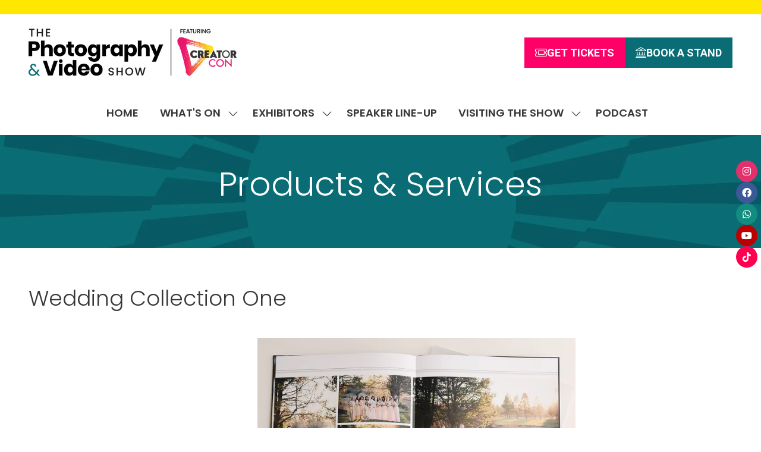

--- FILE ---
content_type: text/html;charset=utf-8
request_url: https://www.photographyshow.com/exhibitor-products/wedding-collection-one
body_size: 28887
content:




	
<!DOCTYPE html>
	<html lang="en-GB" class="the-photography-show-2026 no-js">


		
	<head>
		
	<meta http-equiv="Content-Type" content="text/html;charset=utf-8" />

	<title>
		
			Wedding Collection One - The Photography & Video Show 2026
		
	</title>
	<meta name="generator" 	 content="SHOWOFF by ASP.events" />
	<meta name="author" content="">

	
	<meta name="description" content="" />
	<meta name="keywords" content="" />

	<meta name="viewport" content="width=device-width, initial-scale=1.0" />

	
	
		
		
					<meta property="og:title" content="Wedding&#x20;Collection&#x20;One" />  
			<meta property="og:site_name" content="The&#x20;Photography&#x20;Show&#x20;2026" />  
			<meta property="schema:name" typeof="https://schema.org/WebPage" content="Wedding&#x20;Collection&#x20;One" />  
			<meta property="schema:image" typeof="https://schema.org/WebPage" content="https://cdn.asp.events/CLIENT_Future_P_DE4B06E3_5056_B739_54BDCF002C5DE467/sites/the-photography-show-2026/media/logos/TPVS-logos_creator_con-1-.png/fit-in/1200x630/filters:no_upscale()" />  
			<meta property="og:image" content="https://cdn.asp.events/CLIENT_Future_P_DE4B06E3_5056_B739_54BDCF002C5DE467/sites/the-photography-show-2026/media/logos/TPVS-logos_creator_con-1-.png/fit-in/1200x630/filters:no_upscale()" />  
			<meta property="og:type" content="article" />  

			<!--
			896CC470F1E666EB742EBE1ED00FBAE70FB2A37496C44A5706E43BEFED69A8C4
			-->
			<base href="https://www.photographyshow.com/" > 
	<meta name="robots" content="index, follow" />  
	<link rel="icon" href="https://cdn.asp.events/CLIENT_Future_P_DE4B06E3_5056_B739_54BDCF002C5DE467/sites/the-photography-show-2026/media/favicon.ico" type="image/x-icon" />  
	<link rel="canonical" href="https://www.photographyshow.com/exhibitor-products/wedding-collection-one" />  

	



		
		<link rel="stylesheet" href="https://cdn.asp.events/CLIENT_Future_P_DE4B06E3_5056_B739_54BDCF002C5DE467/sites/the-photography-show-2026/media/__theme/css/site.css?v=63ED8CED" />

		
		
		
			<link rel="preconnect" href="https://fonts.googleapis.com">
			<link rel="preconnect" href="https://fonts.gstatic.com" crossorigin>
		
		
			
			
			<link href="//fonts.googleapis.com/css2?family=Roboto:wght@400;700&display=swap" rel="stylesheet">
		
		
			
			
			<link href="//fonts.googleapis.com/css2?family=Poppins:wght@300;600&display=swap" rel="stylesheet">
		

		

		
			
        
        <script src="https://code.jquery.com/jquery-3.7.1.min.js" integrity="sha256-/JqT3SQfawRcv/BIHPThkBvs0OEvtFFmqPF/lYI/Cxo=" crossorigin="anonymous"></script>

        
        <script src="https://cdn.jsdelivr.net/npm/scriptjs@2.5.7/dist/script.min.js" integrity="sha384-+kbmEGZrjwfGzlYYiLQkgntepLDajw5ZAlz1jvKM4IVPwGH4Z+nbmccUIf9pz1Gq" crossorigin="anonymous"></script>

        	
        <script src="https://themes.asp.events/_base/1-3-0/includes/javascripts/dist/base.min.js"></script>	
        <script src="https://themes.asp.events/_base/1-3-0/includes/javascripts/dist/frameworks/alpine/plugins/persist.min.js"></script>
        <script defer src="https://themes.asp.events/_base/1-3-0/includes/javascripts/dist/frameworks/alpine/alpine.min.js"></script>

        
        <link rel="preload" href="https://themes.asp.events/_base/1-3-0/includes/fonts/fontawesome/css/all.min.css" as="style" onload="this.onload=null;this.rel='stylesheet'">
        <noscript>
            <link href="https://themes.asp.events/_base/1-3-0/includes/fonts/fontawesome/css/all.min.css" rel="stylesheet">
        </noscript>	

			
		
		

		
	
	
		
		
		 <script>
!function(n,e,i){if(!n){n=n||{},window.permutive=n,n.q=[],n.config=i||{},n.config.apiKey=e,n.config.environment=n.config.environment||"production";for(var o=["addon","identify","track","trigger","query","segment","segments","ready","on","once","user","consent"],r=0;r<o.length;r++){var t=o[r];n[t]=function(e){return function(){var i=Array.prototype.slice.call(arguments,0);n.q.push({functionName:e,arguments:i})}}(t)}}}(window.permutive,"253158cc-875d-4ed4-a52d-e954eca49313",{ "consentRequired": true });
window.googletag=window.googletag||{},window.googletag.cmd=window.googletag.cmd||[],window.googletag.cmd.push(function(){if(0===window.googletag.pubads().getTargeting("permutive").length){var g=window.localStorage.getItem("_pdfps");window.googletag.pubads().setTargeting("permutive",g?JSON.parse(g):[])}});
</script>


<!-- Global site tag (gtag.js) - Google Ads: 1068772092
<script async src="https://www.googletagmanager.com/gtag/js?id=AW-1068772092"></script>
<script>
  window.dataLayer = window.dataLayer || [];
  function gtag(){dataLayer.push(arguments);}
  gtag('js', new Date());

  gtag('config', 'AW-1068772092');
</script>

-->

<!-- Google Tag Manager -->
<script>(function(w,d,s,l,i){w[l]=w[l]||[];w[l].push({'gtm.start':
new Date().getTime(),event:'gtm.js'});var f=d.getElementsByTagName(s)[0],
j=d.createElement(s),dl=l!='dataLayer'?'&l='+l:'';j.async=true;j.src=
'https://www.googletagmanager.com/gtm.js?id='+i+dl;f.parentNode.insertBefore(j,f);
})(window,document,'script','dataLayer','GTM-WRN5JP');</script>
<!-- End Google Tag Manager -->

 <meta name="facebook-domain-verification" content="6yjzyjupq6umxq182ohlt64d86svrj" /> <meta name="google-site-verification" content="gczkrHMYGthppSU8ffDE1QZUm_WLbKpt-Zi7_7Sumb8" />
			<script>
				$script('https://cdn.asp.events/includes/js/jquery/magnificPopup/1.2.0/jquery.magnific-popup.min.js', function(){ $script('https://cdn.asp.events/includes/js/ASPModal.old.min.js'); });

				jQuery(document).ready(function(){

					jQuery(document).on('click','.js-share-button',showShareDialog);

					function showShareDialog(e)
					{
						e.preventDefault();

						var Site = jQuery(this).attr('data-site');

						if (jQuery(this).attr('data-slug') != '') {
							var PageUrl = jQuery(this).attr('data-slug');
						} else {
							var PageUrl = location.href;
						}

						var contentId = '';
						if (jQuery(this).attr('data-contentId') != '') {
							var contentId = jQuery(this).attr('data-contentId');
						}
						var shareText = jQuery(this).attr('data-shareText');
						var shareTitle = jQuery(this).attr('data-shareTitle');

						jQuery.get
							( '__share/buttons/getShareUrl'
							, { Site:Site , PageUrl:PageUrl , PageTitle:document.title, contentId:contentId, shareText:shareText, shareTitle:shareTitle }
							, redirectToShare
							);
					}

					function redirectToShare(data)
					{
						//open email share in modal
						if(data.ShareTo.indexOf('__share/email') == 0)
							openRemoteModal(data.ShareTo);
						else{

						var popupBlockerChecker = {
									check: function(popup_window){
											var _scope = this;
											if (popup_window) {
													if(/chrome/.test(navigator.userAgent.toLowerCase())){
															setTimeout(function () {
																	_scope._is_popup_blocked(_scope, popup_window);
															 },200);
													}else{
															popup_window.onload = function () {
																	_scope._is_popup_blocked(_scope, popup_window);
															};
													}
											}else{
													_scope._displayError();
											}
									},
									_is_popup_blocked: function(scope, popup_window){
											if ((popup_window.innerHeight > 0)==false){ scope._displayError(); }
									},
									_displayError: function(){
											alert("Popup Blocker is enabled! Please add this site to your exception list.");
									}
							};

							var popup = window.open(data.ShareTo,'_blank','width=800,height=650'); //'width=620,height=440'
							popupBlockerChecker.check(popup);
						}
					}

				});
			</script>
		
	

	</head>

		<body id="top" class="body--id-295692 body--template-default">
            
    
        <nav aria-label="Skip Navigation">
            <a class="s-skip-content u-background-color-one u-color-white" href="exhibitor-products/wedding-collection-one#main-content" aria-label="Skip to Main Content">Skip To Main Content</a>
        </nav>	
    	

			
		
		
		<!-- Google Tag Manager (noscript) -->
<noscript><iframe src="https://www.googletagmanager.com/ns.html?id=GTM-WRN5JP"
height="0" width="0" style="display:none;visibility:hidden"></iframe></noscript>
<!-- End Google Tag Manager (noscript) -->
	
			<div class="site">
				
					
						
						
						
                        
							
						
						


	<header class="s-header " role="banner" x-data="composerStructureHeader({id: 294214, style: 3, isSticky: true})" x-on:scroll.window="handleOnWindowScroll" x-on:resize.window.debounce.50ms="handleOnWindowResize">
		<template x-if="headerMobile">
			
    
    

	<div class="s-header__mobile s-header__mobile--style-1 s-header__mobile--294214" x-data="composerStructureHeaderMobile" x-on:resize.window.debounce.50ms="handleOnWindowResize" data-panel-id="294214">
				
		<div class="s-header__mobile__default">
			<div class="s-header__mobile__default__container u-layout-container-default">
					
					<div class="s-header__mobile__default__wrapper-one">
						
							<div class="s-header__mobile__logo">
								
		
		
	<div class="w-image w-image--id-uid_CEF78 w-image--style-1 w-image--style-1--align-left"> 
 <div class="w-image__container" style="width: 200px;"> 
  <a class="w-image__image" href=""> <img class="w-image__image__image" loading="lazy" width="200" alt="The Photography &amp; Video Show 2026" src="https://cdn.asp.events/CLIENT_Future_P_DE4B06E3_5056_B739_54BDCF002C5DE467/sites/the-photography-show-2026/media/logos/TPVS-logos_creator_con_dk_teal.png/fit-in/200x400/filters:no_upscale()" srcset="https://cdn.asp.events/CLIENT_Future_P_DE4B06E3_5056_B739_54BDCF002C5DE467/sites/the-photography-show-2026/media/logos/TPVS-logos_creator_con_dk_teal.png/fit-in/400x800/filters:no_upscale() 2x" /> </a> 
 </div> 
</div>
							</div>
						
											
					</div>
				
				
					<div class="s-header__mobile__default__wrapper-two">
                        
                        <div class="s-header__mobile__open-trigger">
							<button class="s-header__mobile__open-trigger__button u-color-one u-border-solid-1 u-border-radius-shape-circle u-border-color-one" x-on:click="handleOnOpenClick"  role="button" aria-label="Open Mobile Menu">
								<i class="s-header__mobile__open-trigger__button__icon fal fa-bars"></i>
							</button>
						</div>				
					</div>	
					
			</div>
		</div>
		<div class="s-header__mobile__open">
			<div class="s-header__mobile__open__background u-background-color-black" style="opacity: 0.84;"></div>			
			<div class="s-header__mobile__open__close u-layout-container-default">
				<button class="s-header__mobile__open__close__button u-color-one u-border-solid-1 u-border-radius-shape-circle u-border-color-one" role="button" aria-label="Close Mobile Menu" x-on:click="handleOnCloseClick" style="">
					<i class="s-header__mobile__open__close__button__icon fal fa-times"></i>
				</button>
			</div>
			<div class="s-header__mobile__open__container">	
				
				<div class="s-header__mobile__open__wrapper-two">
					
						<div class="s-header__mobile__buttons">
							
		
		
	<div class="w-button-group w-button-group--style-1 w-button-group--style-1--direction-vertical w-button-group--style-1--direction-vertical--align-left"> 
 <div class="w-button w-button--style-5 w-button--style-5--align-center w-button--style-5--size-normal w-button--style-5--width-fill">
  <a class="w-button__button " role="button" aria-label="GET TICKETS" href="welcome/tickets"><i class="w-button__button__icon fa-light fa-ticket" aria-hidden="true"></i><span class="w-button__button__text">GET TICKETS</span><span class="u-screen-reader-only"> (opens in a new tab)</span></a>
 </div> 
 <div class="w-button w-button--style-1 w-button--style-1--align-center w-button--style-1--size-normal w-button--style-1--width-fill">
  <a class="w-button__button " role="button" aria-label="BOOK A STAND" href="about/why-exhibit"><i class="w-button__button__icon fa-light fa-university" aria-hidden="true"></i><span class="w-button__button__text">BOOK A STAND</span><span class="u-screen-reader-only"> (opens in a new tab)</span></a>
 </div> 
</div>
						</div>
					
				</div>
				<div class="s-header__mobile__open__wrapper-three">
					
																
						<nav class="s-header__mobile__navigation s-header__mobile__navigation--alignment-center" x-on:click="handleAnchorScroll" aria-label="Main Menu">
							
						<!--seed:3689C676C69B15E645141D8267BF9200634C651B-->
	
		
		
			<ul class="p-menu--accordion p-menu--accordion--id-A08CC" x-data="composerPatternMenuAccordion({id: 'A08CC'})" menuid="A08CC">
		
		
			<li class="p-menu__item" title="Home">			
				<div class="p-menu__item__wrapper-one">
					
						<a href="" target="_self" class="p-menu__item__link u-color-white u-font-two u-font-two-size-xx-large">Home</a>
					
					
				</div>
				
			</li>
		
			<li class="p-menu__item has-submenu" title="What's on">			
				<div class="p-menu__item__wrapper-one">
					
						<a href="whats-on" target="_self" class="p-menu__item__link u-color-white u-font-two u-font-two-size-xx-large" aria-expanded="false">What's on</a>
					
					
						<div class="p-menu__item__submenu-toggle">
							<button class="p-menu__item__submenu-toggle__button u-color-white u-font-two u-font-two-size-xx-large"  aria-expanded="false" x-on:click="handleSubmenuToggleClick">
								<i class="p-menu__item__submenu-toggle__button__icon fal fa-chevron-down"></i>
								<span class="u-screen-reader-only">Show submenu for: What's on</span>
							</button>
						</div>					
					
				</div>
						
					<div class="p-menu__item__wrapper-two">	
						
	
		
		
			<ul class="p-menu__item__submenu p-menu__item__submenu--level-1" style="display: none;">
		
		
			<li class="p-menu__item__submenu__item" title="What's on">			
				<div class="p-menu__item__submenu__item__wrapper-one">
					
						<a href="whats-on" target="_self" class="p-menu__item__submenu__item__link u-color-white u-font-one-size-x-large">What's on</a>
					
					
				</div>
				
			</li>
		
			<li class="p-menu__item__submenu__item" title="Main Stage & Theatre schedule">			
				<div class="p-menu__item__submenu__item__wrapper-one">
					
						<a href="whats-on/stage-theatre-schedule" target="_self" class="p-menu__item__submenu__item__link u-color-white u-font-one-size-x-large">Main Stage & Theatre schedule</a>
					
					
				</div>
				
			</li>
		
			<li class="p-menu__item__submenu__item" title="What's on for pros">			
				<div class="p-menu__item__submenu__item__wrapper-one">
					
						<a href="whats-on/professionals" target="_self" class="p-menu__item__submenu__item__link u-color-white u-font-one-size-x-large">What's on for pros</a>
					
					
				</div>
				
			</li>
		
			<li class="p-menu__item__submenu__item" title="What's on for students">			
				<div class="p-menu__item__submenu__item__wrapper-one">
					
						<a href="whats-on/for-students" target="_self" class="p-menu__item__submenu__item__link u-color-white u-font-one-size-x-large">What's on for students</a>
					
					
				</div>
				
			</li>
		
			<li class="p-menu__item__submenu__item" title="Everything photography">			
				<div class="p-menu__item__submenu__item__wrapper-one">
					
						<a href="whats-on/photography" target="_self" class="p-menu__item__submenu__item__link u-color-white u-font-one-size-x-large">Everything photography</a>
					
					
				</div>
				
			</li>
		
			<li class="p-menu__item__submenu__item" title="Video & Film Production">			
				<div class="p-menu__item__submenu__item__wrapper-one">
					
						<a href="whats-on/video-film-production" target="_self" class="p-menu__item__submenu__item__link u-color-white u-font-one-size-x-large">Video & Film Production</a>
					
					
				</div>
				
			</li>
		
			<li class="p-menu__item__submenu__item" title="CreatorCon">			
				<div class="p-menu__item__submenu__item__wrapper-one">
					
						<a href="whats-on/creatorcon" target="_self" class="p-menu__item__submenu__item__link u-color-white u-font-one-size-x-large">CreatorCon</a>
					
					
				</div>
				
			</li>
		
			<li class="p-menu__item__submenu__item" title="Exhibitor talks & demos">			
				<div class="p-menu__item__submenu__item__wrapper-one">
					
						<a href="whats-on/exhibitor-talks-demos" target="_self" class="p-menu__item__submenu__item__link u-color-white u-font-one-size-x-large">Exhibitor talks & demos</a>
					
					
				</div>
				
			</li>
		
			<li class="p-menu__item__submenu__item" title="Workshops, Masterclasses, Extras">			
				<div class="p-menu__item__submenu__item__wrapper-one">
					
						<a href="whats-on/workshops" target="_self" class="p-menu__item__submenu__item__link u-color-white u-font-one-size-x-large">Workshops, Masterclasses, Extras</a>
					
					
				</div>
				
			</li>
		
		
		</ul>
		
	


					</div>			
				
			</li>
		
			<li class="p-menu__item has-submenu" title="Exhibitors">			
				<div class="p-menu__item__wrapper-one">
					
						<a href="exhibitors-brands" target="_self" class="p-menu__item__link u-color-white u-font-two u-font-two-size-xx-large" aria-expanded="false">Exhibitors</a>
					
					
						<div class="p-menu__item__submenu-toggle">
							<button class="p-menu__item__submenu-toggle__button u-color-white u-font-two u-font-two-size-xx-large"  aria-expanded="false" x-on:click="handleSubmenuToggleClick">
								<i class="p-menu__item__submenu-toggle__button__icon fal fa-chevron-down"></i>
								<span class="u-screen-reader-only">Show submenu for: Exhibitors</span>
							</button>
						</div>					
					
				</div>
						
					<div class="p-menu__item__wrapper-two">	
						
	
		
		
			<ul class="p-menu__item__submenu p-menu__item__submenu--level-1" style="display: none;">
		
		
			<li class="p-menu__item__submenu__item" title="Exhibiting brands">			
				<div class="p-menu__item__submenu__item__wrapper-one">
					
						<a href="exhibitors-brands" target="_self" class="p-menu__item__submenu__item__link u-color-white u-font-one-size-x-large">Exhibiting brands</a>
					
					
				</div>
				
			</li>
		
			<li class="p-menu__item__submenu__item" title="Exhibit with us">			
				<div class="p-menu__item__submenu__item__wrapper-one">
					
						<a href="about/why-exhibit" target="_self" class="p-menu__item__submenu__item__link u-color-white u-font-one-size-x-large">Exhibit with us</a>
					
					
				</div>
				
			</li>
		
			<li class="p-menu__item__submenu__item" title="E-Zone (Exhibitors only)">			
				<div class="p-menu__item__submenu__item__wrapper-one">
					
						<a href="https://www.photographyshow.com/_zone_The_Photography_Show#/" target="_blank" class="p-menu__item__submenu__item__link u-color-white u-font-one-size-x-large">E-Zone (Exhibitors only)</a>
					
					
				</div>
				
			</li>
		
		
		</ul>
		
	


					</div>			
				
			</li>
		
			<li class="p-menu__item" title="Speaker line-up">			
				<div class="p-menu__item__wrapper-one">
					
						<a href="speaker-line-up" target="_self" class="p-menu__item__link u-color-white u-font-two u-font-two-size-xx-large">Speaker line-up</a>
					
					
				</div>
				
			</li>
		
			<li class="p-menu__item has-submenu" title="Visiting the show">			
				<div class="p-menu__item__wrapper-one">
					
						<span class="p-menu__item__text u-color-white u-font-two u-font-two-size-xx-large"  aria-expanded="false">Visiting the show</span>
					
					
						<div class="p-menu__item__submenu-toggle">
							<button class="p-menu__item__submenu-toggle__button u-color-white u-font-two u-font-two-size-xx-large"  aria-expanded="false" x-on:click="handleSubmenuToggleClick">
								<i class="p-menu__item__submenu-toggle__button__icon fal fa-chevron-down"></i>
								<span class="u-screen-reader-only">Show submenu for: Visiting the show</span>
							</button>
						</div>					
					
				</div>
						
					<div class="p-menu__item__wrapper-two">	
						
	
		
		
			<ul class="p-menu__item__submenu p-menu__item__submenu--level-1" style="display: none;">
		
		
			<li class="p-menu__item__submenu__item" title="Why visit?">			
				<div class="p-menu__item__submenu__item__wrapper-one">
					
						<a href="about/visit" target="_self" class="p-menu__item__submenu__item__link u-color-white u-font-one-size-x-large">Why visit?</a>
					
					
				</div>
				
			</li>
		
			<li class="p-menu__item__submenu__item" title="FAQs">			
				<div class="p-menu__item__submenu__item__wrapper-one">
					
						<a href="about/faqs" target="_self" class="p-menu__item__submenu__item__link u-color-white u-font-one-size-x-large">FAQs</a>
					
					
				</div>
				
			</li>
		
			<li class="p-menu__item__submenu__item" title="Pro, Trade & Student entry">			
				<div class="p-menu__item__submenu__item__wrapper-one">
					
						<a href="about/pro-and-trade-entry-requirements" target="_self" class="p-menu__item__submenu__item__link u-color-white u-font-one-size-x-large">Pro, Trade & Student entry</a>
					
					
				</div>
				
			</li>
		
			<li class="p-menu__item__submenu__item" title="Staying near the NEC">			
				<div class="p-menu__item__submenu__item__wrapper-one">
					
						<a href="about/faqs/hotels" target="_self" class="p-menu__item__submenu__item__link u-color-white u-font-one-size-x-large">Staying near the NEC</a>
					
					
				</div>
				
			</li>
		
		
		</ul>
		
	


					</div>			
				
			</li>
		
			<li class="p-menu__item" title="Podcast">			
				<div class="p-menu__item__wrapper-one">
					
						<a href="podcast" target="_self" class="p-menu__item__link u-color-white u-font-two u-font-two-size-xx-large">Podcast</a>
					
					
				</div>
				
			</li>
		
		
			<li class="p-menu__item p-menu__item--more has-submenu" style="display: none;">
                <button class="p-menu__item__submenu-toggle u-color-white u-font-two u-font-two-size-xx-large" aria-expanded="false" aria-controls="more-menu" x-on:click="handleSubmenuToggleClick" x-on:keydown.enter="handleSubmenuToggleClick" 
                x-on:keydown.space.prevent="handleSubmenuToggleClick" tabindex="0" role="button">
                    <span class="p-menu__item__text">More</span>
                    <i class="p-menu__item__submenu-toggle__icon fal fa-chevron-down" aria-hidden="true"></i>
                    <span class="u-screen-reader-only">Show more menu items</span>
                </button>
				<ul class="p-menu__item__submenu p-menu__item__submenu--level-1" style="display: none;"></ul>
			</li>
		
		</ul>
		
			<script>
				function composerPatternMenuAccordion(params) {
					return {
						id: params.id,
						config: {
							classes: {
								mainMenuItem : 'p-menu__item',
								subMenuItemClass:'p-menu__item__submenu__item'
							}
						},
						init() {
							this.setActiveMenuItem();
						},
						setActiveMenuItem() {
							var $activeMenuItem = $('.p-menu--accordion--id-' + params.id + ' .is-active').closest('.p-menu__item, .p-menu__item__submenu__item');

							this.toggleOnActiveStyling($activeMenuItem);	
						},
						showSubmenu($menuItem){
							var $menuItemTitle = $menuItem.find('.p-menu__item__link, .p-menu__submenu__item__link, .p-menu__item__text, .p-menu__submenu__item__text').first();
							var $menuItemToggle = $menuItem.find('.p-menu__item__submenu-toggle__button, .p-menu__item__submenu__item__submenu-toggle__button').first();
							var $menuItemSubMenu = $menuItem.find('.p-menu__item__submenu').first();

							$menuItemSubMenu.slideDown();
							$menuItem.addClass('has-submenu-open');
							$menuItemTitle.attr('aria-expanded', 'true');
							$menuItemToggle.attr('aria-expanded', 'true');
						},
						hideSubmenu($menuItem){
							var $menuItemTitle = $menuItem.find('.p-menu__item__link, .p-menu__submenu__item__link, .p-menu__item__text, .p-menu__submenu__item__text').first();
							var $menuItemToggle = $menuItem.find('.p-menu__item__submenu-toggle__button, .p-menu__item__submenu__item__submenu-toggle__button').first();
							var $menuItemSubMenu = $menuItem.find('.p-menu__item__submenu').first();

							$menuItemSubMenu.slideUp();

							$menuItem.removeClass('has-submenu-open');
							$menuItemTitle.attr('aria-expanded', 'false');	
							$menuItemToggle.attr('aria-expanded', 'false');
						},
						handleSubmenuToggleClick(e) {
							var $parentMenuItem;

							if ($(e.currentTarget).hasClass('p-menu__item__submenu-toggle__button')) {
								$parentMenuItem = $(e.currentTarget).closest('.p-menu__item');
							}
							else {
								$parentMenuItem = $(e.currentTarget).closest('.p-menu__item__submenu__item');
							}		

							if ($parentMenuItem.hasClass('has-submenu-open')) {
								this.hideSubmenu($parentMenuItem);
							}
							else {							
								this.showSubmenu($parentMenuItem);				
							}				
						},
						handleMenuItemMouseEnter(e) {
							this.toggleOnHoverStyling($(e.currentTarget), "enter");
						},
						handleMenuItemMouseLeave(e) {
							this.toggleOnHoverStyling($(e.currentTarget), "leave");
						},
						toggleOnActiveStyling($menuItem) {
							 
                                var $menuItemTitle;
                                if ($menuItem.children().children().hasClass('is-active')) {
                                    if ($menuItem.hasClass('p-menu__item')) {
                                        $menuItemTitle = $menuItem.find('.p-menu__item__link, .p-menu__item__text, .p-menu__item__submenu-toggle');
                                        // Set the active color
                                        if (1 == 1) {
                                            var color = "white";
                                            var onActiveColor = "one";
                                            var onActiveColorCustom = "";

                                            // Apply new active color
                                            if (onActiveColorCustom) {
                                                $menuItemTitle.removeClass('u-color-' + color).css("color", '');
                                                $menuItemTitle.css("color", onActiveColorCustom);
                                            } else {
                                                $menuItemTitle.removeClass('u-color-' + color).css("color", '');
                                                $menuItemTitle.addClass('u-color-' + onActiveColor);
                                            }
                                        }
                                        if (1 == 2) {
                                            var fontFamily = "two" == "one" ? "u-font-one-weight-bold" : "u-font-two-weight-bold";
                                            $menuItemTitle.addClass(fontFamily);
                                        }
                                    } else {
                                        $menuItemTitle = $menuItem.find('.p-menu__item__submenu__item__link, .p-menu__item__submenu__item__text');
                                        if (1 == 1) {
                                            var color = "white";
                                            var onActiveColor = "one";
                                            var onActiveColorCustom = "";

                                            // Apply new active color
                                            if (onActiveColorCustom) {
                                                $menuItemTitle.removeClass('u-color-' + color).css("color", '');
                                                $menuItemTitle.css("color", onActiveColorCustom);
                                            } else {
                                                $menuItemTitle.removeClass('u-color-' + color).css("color", '');
                                                $menuItemTitle.addClass('u-color-' + onActiveColor);
                                            }						
                                        }
                                        if (1 == 2) {
                                            var fontFamily = "one" == "one" ? "u-font-one-weight-bold" : "u-font-two-weight-bold";
                                            $menuItemTitle.addClass(fontFamily);
                                        }
                                    } 
                                }
							
						},
						toggleOnHoverStyling($menuItem, action){
							
						}	
					};
				}
			</script>
		
	


					
						</nav>											
					
				</div>
				
				
					<div class="s-header__mobile__open__wrapper-four">
						<nav class="s-header__mobile__top-menu">
							
					<!--seed:6BF1211C09A63FC6A49BD2DF2B75921AB129F03A-->
	
							
											
						</nav>				
					</div>
				
				
					<div class="s-header__mobile__open__wrapper-five">
						<div class="s-header__mobile__social">
							
		
		
	<div class="w-social-networks w-social-networks--style-1 w-social-networks--style-1--align-center" aria-label="Social Media links"> 
 <ul class="w-social-networks__items w-social-networks__items--align-center" role="list"> 
  <li class="w-social-networks__items__item" role="listitem"> <a class="w-social-networks__items__item__link u-border-solid-1 u-border-color-one u-color-white u-border-radius-shape-circle" href="https://www.facebook.com" target="_blank" rel="noopener noreferrer" title="Facebook" aria-label="Facebook"> <i class="w-social-networks__items__item__link__icon fa-brands fa-facebook u-font-icons-size-normal" aria-hidden="true"></i> </a> </li> 
  <li class="w-social-networks__items__item" role="listitem"> <a class="w-social-networks__items__item__link u-border-solid-1 u-border-color-one u-color-white u-border-radius-shape-circle" href="https://www.instagram.com" target="_blank" rel="noopener noreferrer" title="Instagram" aria-label="Instagram"> <i class="w-social-networks__items__item__link__icon fa-brands fa-instagram u-font-icons-size-normal" aria-hidden="true"></i> </a> </li> 
  <li class="w-social-networks__items__item" role="listitem"> <a class="w-social-networks__items__item__link u-border-solid-1 u-border-color-one u-color-white u-border-radius-shape-circle" href="https://www.linkedin.com" target="_blank" rel="noopener noreferrer" title="LinkedIn" aria-label="LinkedIn"> <i class="w-social-networks__items__item__link__icon fa-brands fa-linkedin u-font-icons-size-normal" aria-hidden="true"></i> </a> </li> 
  <li class="w-social-networks__items__item" role="listitem"> <a class="w-social-networks__items__item__link u-border-solid-1 u-border-color-one u-color-white u-border-radius-shape-circle" href="https://www.twitter.com" target="_blank" rel="noopener noreferrer" title="Twitter" aria-label="Twitter"> <i class="w-social-networks__items__item__link__icon fa-brands fa-twitter u-font-icons-size-normal" aria-hidden="true"></i> </a> </li> 
  <li class="w-social-networks__items__item" role="listitem"> <a class="w-social-networks__items__item__link u-border-solid-1 u-border-color-one u-color-white u-border-radius-shape-circle" href="https://www.youtube.com" target="_blank" rel="noopener noreferrer" title="Youtube" aria-label="Youtube"> <i class="w-social-networks__items__item__link__icon fa-brands fa-youtube u-font-icons-size-normal" aria-hidden="true"></i> </a> </li> 
 </ul> 
</div>
						</div>					
					</div>	
				
			</div>
		</div>
		
	<script>
		function composerStructureHeaderMobile() {
			const $scrollableElement = document.querySelector('.s-header__mobile__open');

			return {
				handleOnOpenClick(e){				
					scrollLock.disablePageScroll($scrollableElement);					
					gsap.to($('.s-header__mobile__open'), {autoAlpha: 1, duration: 1});			
				},
				handleOnCloseClick(e){
					scrollLock.enablePageScroll($scrollableElement);
					gsap.to($('.s-header__mobile__open'), {autoAlpha: 0, duration: 1});			
				},
				handleOnWindowResize(){
					if (window.matchMedia("(min-width: 1274px)").matches) {
						scrollLock.enablePageScroll($scrollableElement);					
					}
				},
				// Temporary fix for mobile menu anchors not closing the menu - CII-468
				handleAnchorScroll(){
					$scrollableElement.querySelectorAll('.p-menu__item__submenu__item__link[href*="#"]').forEach(link => {
						link.addEventListener('click', function (e) {
							scrollLock.enablePageScroll($scrollableElement);
							gsap.to($scrollableElement, { autoAlpha: 0, duration: 1 });
						});
					});
				}
			};
		}
	</script>
	
	</div>	

		</template>
		
    
    

	<div class="s-header__default s-header__default--style-3 s-header__default--id-294214" data-panel-id="294214">
		<div class="s-header__default__container u-layout-container-full-viewport">
			<div class="s-header__default__container__inner">
				
					<div class="s-header__default__background">
						
							<div class="s-header__default__background__color u-background-color-white"></div>
						
                        		
					</div>
				
				<div class="s-header__default__wrapper-one u-background-color-three">
					<div class="s-header__default__wrapper-one__container u-layout-container-default">
						
						<div class="s-header__default__wrapper-one__wrapper-two">
							
							
						</div>
					</div>			
				</div>
				<div class="s-header__default__wrapper-two">		
					<div class="s-header__default__wrapper-two__container u-layout-container-default">
						<div class="s-header__default__wrapper-two__wrapper-one">
							
								<div class="s-header__default__logo">
									
		
		
	<div class="w-image w-image--id-uid_B6FEE w-image--style-1 w-image--style-1--align-left"> 
 <div class="w-image__container" style="width: 350px;"> 
  <a class="w-image__image" href=""> <img class="w-image__image__image" loading="lazy" width="350" alt="The Photography &amp; Video Show 2026" src="https://cdn.asp.events/CLIENT_Future_P_DE4B06E3_5056_B739_54BDCF002C5DE467/sites/the-photography-show-2026/media/logos/TPVS-logos_creator_con_dk_teal.png/fit-in/350x700/filters:no_upscale()" srcset="https://cdn.asp.events/CLIENT_Future_P_DE4B06E3_5056_B739_54BDCF002C5DE467/sites/the-photography-show-2026/media/logos/TPVS-logos_creator_con_dk_teal.png/fit-in/700x1400/filters:no_upscale() 2x" /> </a> 
 </div> 
</div>
								</div>
								
							
						</div>
						<div class="s-header__default__wrapper-two__wrapper-two">
							
									
										
								<div class="s-header__default__call-to-actions">
									
		
		
	<div class="w-button-group w-button-group--style-1 w-button-group--style-1--direction-horizontal w-button-group--style-1--direction-horizontal--align-right"> 
 <div class="w-button w-button--style-5 w-button--style-5--align-left w-button--style-5--size-normal w-button--style-5--width-auto">
  <a class="w-button__button " role="button" aria-label="GET TICKETS" href="welcome/tickets"><i class="w-button__button__icon fa-light fa-ticket" aria-hidden="true"></i><span class="w-button__button__text">GET TICKETS</span><span class="u-screen-reader-only"> (opens in a new tab)</span></a>
 </div> 
 <div class="w-button w-button--style-8 w-button--style-8--align-left w-button--style-8--size-normal w-button--style-8--width-auto">
  <a class="w-button__button " role="button" aria-label="BOOK A STAND" href="about/why-exhibit"><i class="w-button__button__icon fa-light fa-university" aria-hidden="true"></i><span class="w-button__button__text">BOOK A STAND</span><span class="u-screen-reader-only"> (opens in a new tab)</span></a>
 </div> 
</div>
								</div>
									
						</div>								
					</div>
				</div>
				
				
					<div class="s-header__default__wrapper-three">
						<div class="s-header__default__wrapper-three__container u-layout-container-default">
							<nav class="s-header__default__navigation" role="navigation" aria-label="Main Menu">
								
					<!--seed:62CF30DE14063A01437CB7AAA40EECEA8561B695-->
	
		
		
			<ul class="p-menu--dropdown p-menu--dropdown--id-29622 is-loading" x-data="composerPatternMenuDropdown({id: '29622'})" x-on:resize.window.debounce.250ms="fitMenu" x-on:load.window="fitMenu" menuid="29622">
		
		
            
            
            

            
                
                    
                    
                    

                    
                
            

			<li class="p-menu__item" title="" x-on:mouseenter="handleMenuItemMouseEnter" x-on:mouseleave="handleMenuItemMouseLeave">			
                
                
                    
                        <a href="" target="_self" class="p-menu__item__link u-font-two-weight-bold u-color-text u-font-two u-text-uppercase u-font-two-size-large">
                            Home
                        </a>
                    
                    
                    
                
			</li>
		
            
            
            

            
                
                    
                    
                    

                    
                
            

			<li class="p-menu__item has-submenu" title="" x-on:mouseenter="handleMenuItemMouseEnter" x-on:mouseleave="handleMenuItemMouseLeave">			
                
                
                    
                        <a href="whats-on" target="_self" class="p-menu__item__link u-font-two-weight-bold u-color-text u-font-two u-text-uppercase u-font-two-size-large">
                            What's on
                        </a>
                    
                    
                    
                        <button class="p-menu__item__submenu-toggle u-font-two-weight-bold u-color-text u-font-two u-text-uppercase u-font-two-size-large"  aria-expanded="false" x-on:click="handleSubmenuToggleClick">
                            <i class="p-menu__item__submenu-toggle__icon fal fa-chevron-down"></i>
                            <span class="u-screen-reader-only">Show submenu for: What's on</span>
                        </button>			
                        
	
		
		
			<ul class="p-menu__item__submenu p-menu__item__submenu--level-1">
		
		
            
            
            

            
                
                    
                    
                    

                    
                
            

			<li class="p-menu__item__submenu__item" title="" x-on:mouseenter="handleMenuItemMouseEnter" x-on:mouseleave="handleMenuItemMouseLeave">			
                
                
                    
                        <a href="whats-on" target="_self" class="p-menu__item__submenu__item__link u-background-color-white u-color-text u-font-one-size-small">
                            What's on
                        </a>
                    
                    
                    
                
			</li>
		
            
            
            

            
                
                    
                    
                    

                    
                
            

			<li class="p-menu__item__submenu__item" title="" x-on:mouseenter="handleMenuItemMouseEnter" x-on:mouseleave="handleMenuItemMouseLeave">			
                
                
                    
                        <a href="whats-on/stage-theatre-schedule" target="_self" class="p-menu__item__submenu__item__link u-background-color-white u-color-text u-font-one-size-small">
                            Main Stage & Theatre schedule
                        </a>
                    
                    
                    
                
			</li>
		
            
            
            

            
                
                    
                    
                    

                    
                
            

			<li class="p-menu__item__submenu__item" title="" x-on:mouseenter="handleMenuItemMouseEnter" x-on:mouseleave="handleMenuItemMouseLeave">			
                
                
                    
                        <a href="whats-on/professionals" target="_self" class="p-menu__item__submenu__item__link u-background-color-white u-color-text u-font-one-size-small">
                            What's on for pros
                        </a>
                    
                    
                    
                
			</li>
		
            
            
            

            
                
                    
                    
                    

                    
                
            

			<li class="p-menu__item__submenu__item" title="" x-on:mouseenter="handleMenuItemMouseEnter" x-on:mouseleave="handleMenuItemMouseLeave">			
                
                
                    
                        <a href="whats-on/for-students" target="_self" class="p-menu__item__submenu__item__link u-background-color-white u-color-text u-font-one-size-small">
                            What's on for students
                        </a>
                    
                    
                    
                
			</li>
		
            
            
            

            
                
                    
                    
                    

                    
                
            

			<li class="p-menu__item__submenu__item" title="" x-on:mouseenter="handleMenuItemMouseEnter" x-on:mouseleave="handleMenuItemMouseLeave">			
                
                
                    
                        <a href="whats-on/photography" target="_self" class="p-menu__item__submenu__item__link u-background-color-white u-color-text u-font-one-size-small">
                            Everything photography
                        </a>
                    
                    
                    
                
			</li>
		
            
            
            

            
                
                    
                    
                    

                    
                
            

			<li class="p-menu__item__submenu__item" title="" x-on:mouseenter="handleMenuItemMouseEnter" x-on:mouseleave="handleMenuItemMouseLeave">			
                
                
                    
                        <a href="whats-on/video-film-production" target="_self" class="p-menu__item__submenu__item__link u-background-color-white u-color-text u-font-one-size-small">
                            Video & Film Production
                        </a>
                    
                    
                    
                
			</li>
		
            
            
            

            
                
                    
                    
                    

                    
                
            

			<li class="p-menu__item__submenu__item" title="" x-on:mouseenter="handleMenuItemMouseEnter" x-on:mouseleave="handleMenuItemMouseLeave">			
                
                
                    
                        <a href="whats-on/creatorcon" target="_self" class="p-menu__item__submenu__item__link u-background-color-white u-color-text u-font-one-size-small">
                            CreatorCon
                        </a>
                    
                    
                    
                
			</li>
		
            
            
            

            
                
                    
                    
                    

                    
                
            

			<li class="p-menu__item__submenu__item" title="" x-on:mouseenter="handleMenuItemMouseEnter" x-on:mouseleave="handleMenuItemMouseLeave">			
                
                
                    
                        <a href="whats-on/exhibitor-talks-demos" target="_self" class="p-menu__item__submenu__item__link u-background-color-white u-color-text u-font-one-size-small">
                            Exhibitor talks & demos
                        </a>
                    
                    
                    
                
			</li>
		
            
            
            

            
                
                    
                    
                    

                    
                
            

			<li class="p-menu__item__submenu__item" title="" x-on:mouseenter="handleMenuItemMouseEnter" x-on:mouseleave="handleMenuItemMouseLeave">			
                
                
                    
                        <a href="whats-on/workshops" target="_self" class="p-menu__item__submenu__item__link u-background-color-white u-color-text u-font-one-size-small">
                            Workshops, Masterclasses, Extras
                        </a>
                    
                    
                    
                
			</li>
		
		
		</ul>
		
	

			
                    
                
			</li>
		
            
            
            

            
                
                    
                    
                    

                    
                
            

			<li class="p-menu__item has-submenu" title="" x-on:mouseenter="handleMenuItemMouseEnter" x-on:mouseleave="handleMenuItemMouseLeave">			
                
                
                    
                        <a href="exhibitors-brands" target="_self" class="p-menu__item__link u-font-two-weight-bold u-color-text u-font-two u-text-uppercase u-font-two-size-large">
                            Exhibitors
                        </a>
                    
                    
                    
                        <button class="p-menu__item__submenu-toggle u-font-two-weight-bold u-color-text u-font-two u-text-uppercase u-font-two-size-large"  aria-expanded="false" x-on:click="handleSubmenuToggleClick">
                            <i class="p-menu__item__submenu-toggle__icon fal fa-chevron-down"></i>
                            <span class="u-screen-reader-only">Show submenu for: Exhibitors</span>
                        </button>			
                        
	
		
		
			<ul class="p-menu__item__submenu p-menu__item__submenu--level-1">
		
		
            
            
            

            
                
                    
                    
                    

                    
                
            

			<li class="p-menu__item__submenu__item" title="" x-on:mouseenter="handleMenuItemMouseEnter" x-on:mouseleave="handleMenuItemMouseLeave">			
                
                
                    
                        <a href="exhibitors-brands" target="_self" class="p-menu__item__submenu__item__link u-background-color-white u-color-text u-font-one-size-small">
                            Exhibiting brands
                        </a>
                    
                    
                    
                
			</li>
		
            
            
            

            
                
                    
                    
                    

                    
                
            

			<li class="p-menu__item__submenu__item" title="" x-on:mouseenter="handleMenuItemMouseEnter" x-on:mouseleave="handleMenuItemMouseLeave">			
                
                
                    
                        <a href="about/why-exhibit" target="_self" class="p-menu__item__submenu__item__link u-background-color-white u-color-text u-font-one-size-small">
                            Exhibit with us
                        </a>
                    
                    
                    
                
			</li>
		
            
            
            

            
                
                    
                    
                    

                    
                
            

			<li class="p-menu__item__submenu__item" title="" x-on:mouseenter="handleMenuItemMouseEnter" x-on:mouseleave="handleMenuItemMouseLeave">			
                
                
                    
                        <a href="https://www.photographyshow.com/_zone_The_Photography_Show#/" target="_blank" class="p-menu__item__submenu__item__link u-background-color-white u-color-text u-font-one-size-small">
                            E-Zone (Exhibitors only)
                        </a>
                    
                    
                    
                
			</li>
		
		
		</ul>
		
	

			
                    
                
			</li>
		
            
            
            

            
                
                    
                    
                    

                    
                
            

			<li class="p-menu__item" title="" x-on:mouseenter="handleMenuItemMouseEnter" x-on:mouseleave="handleMenuItemMouseLeave">			
                
                
                    
                        <a href="speaker-line-up" target="_self" class="p-menu__item__link u-font-two-weight-bold u-color-text u-font-two u-text-uppercase u-font-two-size-large">
                            Speaker line-up
                        </a>
                    
                    
                    
                
			</li>
		
            
            
            

            
                
                    
                    
                    

                    
                
            

			<li class="p-menu__item has-submenu" title="" x-on:mouseenter="handleMenuItemMouseEnter" x-on:mouseleave="handleMenuItemMouseLeave">			
                
                
                    
                        <span class="p-menu__item__text u-font-two-weight-bold u-color-text u-font-two u-text-uppercase u-font-two-size-large">
                            Visiting the show
                        </span>
                    
                    
                    
                        <button class="p-menu__item__submenu-toggle u-font-two-weight-bold u-color-text u-font-two u-text-uppercase u-font-two-size-large"  aria-expanded="false" x-on:click="handleSubmenuToggleClick">
                            <i class="p-menu__item__submenu-toggle__icon fal fa-chevron-down"></i>
                            <span class="u-screen-reader-only">Show submenu for: Visiting the show</span>
                        </button>			
                        
	
		
		
			<ul class="p-menu__item__submenu p-menu__item__submenu--level-1">
		
		
            
            
            

            
                
                    
                    
                    

                    
                
            

			<li class="p-menu__item__submenu__item" title="" x-on:mouseenter="handleMenuItemMouseEnter" x-on:mouseleave="handleMenuItemMouseLeave">			
                
                
                    
                        <a href="about/visit" target="_self" class="p-menu__item__submenu__item__link u-background-color-white u-color-text u-font-one-size-small">
                            Why visit?
                        </a>
                    
                    
                    
                
			</li>
		
            
            
            

            
                
                    
                    
                    

                    
                
            

			<li class="p-menu__item__submenu__item" title="" x-on:mouseenter="handleMenuItemMouseEnter" x-on:mouseleave="handleMenuItemMouseLeave">			
                
                
                    
                        <a href="about/faqs" target="_self" class="p-menu__item__submenu__item__link u-background-color-white u-color-text u-font-one-size-small">
                            FAQs
                        </a>
                    
                    
                    
                
			</li>
		
            
            
            

            
                
                    
                    
                    

                    
                
            

			<li class="p-menu__item__submenu__item" title="" x-on:mouseenter="handleMenuItemMouseEnter" x-on:mouseleave="handleMenuItemMouseLeave">			
                
                
                    
                        <a href="about/pro-and-trade-entry-requirements" target="_self" class="p-menu__item__submenu__item__link u-background-color-white u-color-text u-font-one-size-small">
                            Pro, Trade & Student entry
                        </a>
                    
                    
                    
                
			</li>
		
            
            
            

            
                
                    
                    
                    

                    
                
            

			<li class="p-menu__item__submenu__item" title="" x-on:mouseenter="handleMenuItemMouseEnter" x-on:mouseleave="handleMenuItemMouseLeave">			
                
                
                    
                        <a href="about/faqs/hotels" target="_self" class="p-menu__item__submenu__item__link u-background-color-white u-color-text u-font-one-size-small">
                            Staying near the NEC
                        </a>
                    
                    
                    
                
			</li>
		
		
		</ul>
		
	

			
                    
                
			</li>
		
            
            
            

            
                
                    
                    
                    

                    
                
            

			<li class="p-menu__item" title="" x-on:mouseenter="handleMenuItemMouseEnter" x-on:mouseleave="handleMenuItemMouseLeave">			
                
                
                    
                        <a href="podcast" target="_self" class="p-menu__item__link u-font-two-weight-bold u-color-text u-font-two u-text-uppercase u-font-two-size-large">
                            Podcast
                        </a>
                    
                    
                    
                
			</li>
		
		
			<li class="p-menu__item p-menu__item--more has-submenu" title="Podcast" style="display: none;" x-on:mouseenter="handleMenuItemMouseEnter" x-on:mouseleave="handleMenuItemMouseLeave">
                <button class="p-menu__item__submenu-toggle u-font-two-weight-bold u-color-text u-font-two u-text-uppercase u-font-two-size-large" aria-expanded="false" aria-controls="more-menu" x-on:click="handleSubmenuToggleClick" x-on:keydown.enter="handleSubmenuToggleClick" 
                x-on:keydown.space.prevent="handleSubmenuToggleClick" tabindex="0" role="button">
                    <span class="p-menu__item__text">More</span>
                    <i class="p-menu__item__submenu-toggle__icon fal fa-chevron-down" aria-hidden="true"></i>
                    <span class="u-screen-reader-only">Show more menu items</span>
                </button>
				<ul class="p-menu__item__submenu p-menu__item__submenu--level-1"></ul>
			</li>
		
		</ul>
		
			<script>
				function composerPatternMenuDropdown(params) {
					return {
						id: params.id,
						config: {
							classes: {
								mainMenuItem : 'p-menu__item',
								mainMenuItemLink: 'p-menu__item__link u-font-two-weight-bold u-color-text u-font-two u-text-uppercase u-font-two-size-large',
								mainMenuItemText: 'p-menu__item__text u-font-two-weight-bold u-color-text u-font-two u-text-uppercase u-font-two-size-large',
								mainMenuItemSubMenuToggle: 'p-menu__item__submenu-toggle u-font-two-weight-bold u-color-text u-font-two u-text-uppercase u-font-two-size-large',
								mainMenuItemSubMenuToggleIcon: 'p-menu__item__submenu-toggle__icon fal fa-chevron-down',
								mainMenuItemCustomStyles: '',
								subMenuItemClass:'p-menu__item__submenu__item',
								subMenuItemLink:'p-menu__item__submenu__item__link u-background-color-white u-color-text u-font-one-size-small',
								subMenuItemText:'p-menu__item__submenu__item__text u-background-color-white u-color-text u-font-one-size-small',
								subMenuItemSubMenuToggle:'p-menu__item__submenu__item__submenu-toggle u-background-color-white u-color-text u-font-one-size-small',
								subMenuItemSubMenuToggleIcon: 'p-menu__item__submenu__item__submenu-toggle__icon fal fa-chevron-down',
								subMenuItemCustomStyles:''
							}
						},
						init() {
							this.fitMenu();
							this.setActiveMenuItem();
						},
						setActiveMenuItem() {
							var $activeMenuItem = $('.p-menu--dropdown--id-' + params.id + ' .is-active').closest('.p-menu__item, .p-menu__item__submenu__item');
							this.toggleOnActiveStyling($activeMenuItem);						
						},
						fitMenu() {										
							var menu = $('.p-menu--dropdown--id-' + this.id);

							menu.addClass('is-loading');

							if (menu.is(':visible')) {
								var menuItemsWidth = 0;
								var moreMenuItemWidth = menu.find('.p-menu__item--more').outerWidth(true);
								
								menu.children('.p-menu__item:not(.p-menu__item--more)').each(function() {						
									menuItemsWidth += $(this).outerWidth( true );
								});

								var parentMenuWidth = menu.parent().outerWidth(true) - moreMenuItemWidth;										

								if ((parentMenuWidth >= 0) && (menuItemsWidth > parentMenuWidth)) {
									var lastParentMenuItem = menu.children('.p-menu__item:not(.p-menu__item--more)').last();

									lastParentMenuItem.attr('data-width', lastParentMenuItem.outerWidth(true));
									lastParentMenuItem.attr('class', this.config.classes.subMenuItemClass);
									lastParentMenuItem.find('.p-menu__item__link').attr('class', this.config.classes.subMenuItemLink).attr('style', this.config.classes.subMenuItemCustomStyles);
									lastParentMenuItem.find('.p-menu__item__text').attr('class', this.config.classes.subMenuItemText).attr('style', this.config.classes.subMenuItemCustomStyles);
									lastParentMenuItem.find('.p-menu__item__submenu-toggle').attr('class', this.config.classes.subMenuItemSubMenuToggle).attr('style', this.config.classes.subMenuItemCustomStyles);								
									lastParentMenuItem.find('.p-menu__item__submenu-toggle__icon').attr('class', this.config.classes.subMenuItemSubMenuToggleIcon);																

									var lastParentMenuItemSubmenus = lastParentMenuItem.find('.p-menu__item__submenu');

									lastParentMenuItemSubmenus.each(function() {
										var currentClasses = $(this).attr('class');
										
										var currentLevelMatch = currentClasses.match(/p-menu__item__submenu--level-(\d+)/);
										
										if (currentLevelMatch) {
											var currentLevel = parseInt(currentLevelMatch[1]);										
											var newLevel = currentLevel + 1;										
											var newClasses = currentClasses.replace(currentLevelMatch[0], '');
											
											newClasses += ' p-menu__item__submenu--level-' + newLevel;
																					
											$(this).attr('class', newClasses);
										}
									});

									lastParentMenuItem.prependTo(menu.find('.p-menu__item--more > .p-menu__item__submenu'));
									
									this.fitMenu();
								} else {
									var firstMoreMenuItem = menu.find('.p-menu__item--more .p-menu__item__submenu__item').first();

									if (firstMoreMenuItem.length && ((menuItemsWidth + firstMoreMenuItem.data('width')) < parentMenuWidth)) {
										firstMoreMenuItem.attr('class', this.config.classes.mainMenuItem);
										firstMoreMenuItem.find('.p-menu__item__submenu__item__link').attr('class', this.config.classes.mainMenuItemLink).attr('style', this.config.classes.mainMenuItemCustomStyles);
										firstMoreMenuItem.find('.p-menu__item__submenu__item__text').attr('class', this.config.classes.mainMenuItemText).attr('style', this.config.classes.mainMenuItemCustomStyles);
										firstMoreMenuItem.find('.p-menu__item__submenu__item__submenu-toggle').attr('class', this.config.classes.mainMenuItemSubMenuToggle).attr('style', this.config.classes.mainMenuItemCustomStyles);
										firstMoreMenuItem.find('.p-menu__item__submenu__item__submenu-toggle__icon').attr('class', this.config.classes.mainMenuItemSubMenuToggleIcon);									
										firstMoreMenuItem.insertBefore(menu.find('.p-menu__item--more'));
										
										this.fitMenu();
									}
								}
								
								if (menu.find('.p-menu__item--more .p-menu__item__submenu__item').length > 0) {
									menu.find('.p-menu__item--more').show();
								} else {
									menu.find('.p-menu__item--more').hide();
								}

								this.setActiveMenuItem();

								menu.removeClass('is-loading');
							}
						},
						showSubmenu($menuItem){
							var $menuItemTitle = $menuItem.children('.p-menu__item__link, .p-menu__submenu__item__link, .p-menu__item__text, .p-menu__submenu__item__text');
							var $menuItemToggle = $menuItem.children('.p-menu__item__submenu-toggle, .p-menu__item__submenu__item__submenu-toggle');

							$menuItem.addClass('has-submenu-open');
							$menuItemTitle.attr('aria-expanded', 'true');
							$menuItemToggle.attr('aria-expanded', 'true');
						},
						hideSubmenu($menuItem){
							var $menuItemTitle = $menuItem.children('.p-menu__item__link, .p-menu__submenu__item__link, .p-menu__item__text, .p-menu__submenu__item__text');
							var $menuItemToggle = $menuItem.children('.p-menu__item__submenu-toggle, .p-menu__item__submenu__item__submenu-toggle');

							$menuItem.removeClass('has-submenu-open');
							$menuItemTitle.attr('aria-expanded', 'false');	
							$menuItemToggle.attr('aria-expanded', 'false');
						},
                        toggleOnActiveStyling($menuItem){
                            var $menuItemTitle;
                            if ($menuItem.children().hasClass('is-active')) {
                                if ($menuItem.hasClass(this.config.classes.mainMenuItem)) {
                                    $menuItemTitle = $menuItem.children('.p-menu__item__link, .p-menu__item__text, .p-menu__item__submenu-toggle');
                                    // Set the active color
                                    if (1 == 1) {
                                        var color = "text";
                                        var onActiveColor = "one";
                                        var onActiveColorCustom = "";

                                        // Apply new active color
                                        if (onActiveColorCustom) {
                                            $menuItemTitle.removeClass('u-color-' + color).css("color", '');
                                            $menuItemTitle.css("color", onActiveColorCustom);
                                        } else {
                                            $menuItemTitle.removeClass('u-color-' + color).css("color", '');
                                            $menuItemTitle.addClass('u-color-' + onActiveColor);
                                        }
                                    }
                                    if (1 == 2) {
                                        var fontFamily = "two" == "one" ? "u-font-one-weight-bold" : "u-font-two-weight-bold";
                                        $menuItemTitle.addClass(fontFamily);
                                    }
                                } else {
                                    $menuItemTitle = $menuItem.children('.p-menu__item__submenu__item__link, .p-menu__item__submenu__item__text');
                                    if (1 == 1) {
                                        var color = "text";
                                        var onActiveColor = "one";
                                        var onActiveColorCustom = "";

                                        // Apply new active color
                                        if (onActiveColorCustom) {
                                            $menuItemTitle.removeClass('u-color-' + color).css("color", '');
                                            $menuItemTitle.css("color", onActiveColorCustom);
                                        } else {
                                            $menuItemTitle.removeClass('u-color-' + color).css("color", '');
                                            $menuItemTitle.addClass('u-color-' + onActiveColor);
                                        }						
                                    }
                                    if (1 == 2) {
                                        var fontFamily = "one" == "one" ? "u-font-one-weight-bold" : "u-font-two-weight-bold";
                                        $menuItemTitle.addClass(fontFamily);
                                    }
                                } 
                            }
                        },
						toggleOnHoverStyling($menuItem, action){
							var $menuItemTitle;

							if ($menuItem.hasClass(this.config.classes.mainMenuItem)) {
								$menuItemTitle = $menuItem.children('.p-menu__item__link, .p-menu__item__text, .p-menu__item__submenu-toggle');
								
								if (!$menuItemTitle.hasClass('is-active')){
									if (1 == 1) {
										toggleColor("main");
									}
								}
							}
							else {
								$menuItemTitle = $menuItem.children('.p-menu__item__submenu__item__link, .p-menu__item__submenu__item__text');
								
								if (!$menuItemTitle.hasClass('is-active')){
									if (1 == 1) {
										toggleColor("sub");							
									}
								}
							}

							function toggleColor(level) {
								var color = level == "main" ? "text" : "text";
								var colorType = color == "custom" ? "style" : "class";
								var colorCustom = level == "main" ? "" : "";
								var onHoverColor = level == "main" ? "one" : "one";
								var onHoverColorType = onHoverColor == "custom" ? "style" : "class";
								var onHoverColorCustom = level == "main" ? "" : "";
								
								if (colorType == "class") {
									if (onHoverColorType == "class") {
										if (action == "enter") {
											$menuItemTitle.removeClass('u-color-' + color);
											$menuItemTitle.addClass('u-color-' + onHoverColor);
										}
										else {
											$menuItemTitle.removeClass('u-color-' + onHoverColor);
											$menuItemTitle.addClass('u-color-' + color);
										}							
									}
									else {
										if (action == "enter") {
											$menuItemTitle.removeClass('u-color-' + color);
											$menuItemTitle.css("color", onHoverColorCustom);
										}
										else {
											$menuItemTitle.addClass('u-color-' + color);
											$menuItemTitle.css("color", "");
										}								
									}
								}
								else {
									if (onHoverColorType == "class") {
										if (action == "enter") {
											$menuItemTitle.css("color", "");
											$menuItemTitle.addClass('u-color-' + onHoverColor);	
										}
										else {
											$menuItemTitle.css("color", colorCustom);
											$menuItemTitle.removeClass('u-color-' + onHoverColor);	
										}															
									}
									else {																
										if (action == "enter") {
											$menuItemTitle.css("color", onHoverColorCustom);
										}
										else {
											$menuItemTitle.css("color", colorCustom);	
										}
									}
								}
							}
						},
						handleMenuItemMouseEnter(e) {
							this.showSubmenu($(e.target));
							this.toggleOnHoverStyling($(e.target), "enter");
						},
						handleMenuItemMouseLeave(e) {
							this.hideSubmenu($(e.target));
							this.toggleOnHoverStyling($(e.target), "leave");
						},
						handleSubmenuToggleClick(e) {
							var $parentMenuItem = $(e.target).parent('.p-menu__item');

							if ($parentMenuItem.hasClass('has-submenu-open')) {
								this.hideSubmenu($parentMenuItem);
							}
							else {							
								this.showSubmenu($parentMenuItem);				
							}				
						}	
					};
				}
			</script>
		
	


				
							</nav>
						</div>
					</div>
				
			</div>
		</div>
	</div>	

		
			<template x-if="isHeaderDefaultStickyVisible">
				
    
    

	<div class="s-header__sticky s-header__sticky--style-1 s-header__sticky--id-294214" x-bind:class="{ 'is-visible': isHeaderDefaultStickyVisible }" data-panel-id="294214">
		<div class="s-header__default__container u-layout-container-full-viewport">
			<div class="s-header__default__container__inner">
				
					<div class="s-header__sticky__background">
						
							<div class="s-header__sticky__background__color u-background-color-white"></div>
							
						
					</div>
				
				<div class="s-header__sticky__wrapper-one">
					<div class="s-header__sticky__wrapper-one__container u-layout-container-full-width">
						<div class="s-header__sticky__wrapper-one__wrapper-one">	
							
								<div class="s-header__sticky__logo">
									
		
		
	<div class="w-image w-image--id-uid_E8BC4 w-image--style-1 w-image--style-1--align-left"> 
 <div class="w-image__container" style="width: 250px;"> 
  <a class="w-image__image" href=""> <img class="w-image__image__image" loading="lazy" width="250" alt="The Photography &amp; Video Show 2026" src="https://cdn.asp.events/CLIENT_Future_P_DE4B06E3_5056_B739_54BDCF002C5DE467/sites/the-photography-show-2026/media/logos/TPVS-logos_creator_con_dk_teal.png/fit-in/250x500/filters:no_upscale()" srcset="https://cdn.asp.events/CLIENT_Future_P_DE4B06E3_5056_B739_54BDCF002C5DE467/sites/the-photography-show-2026/media/logos/TPVS-logos_creator_con_dk_teal.png/fit-in/500x1000/filters:no_upscale() 2x" /> </a> 
 </div> 
</div>
								</div>
							
							
								<div class="s-header__sticky__dates u-color-text u-font-one u-font-one-size-large">
									
		
		
	<p>14&nbsp;&ndash; 17 March 2026 &bull;&nbsp;NEC Birmingham</p>

								</div>
							
						</div>
												
						
							<div class="s-header__sticky__wrapper-one__wrapper-two">										
								<nav class="s-header__sticky__navigation" aria-label="Main Menu">							
									
							
							
							
							<!--seed:D68A0F499B1624F43D27DB02D791698E5C2DF07A-->
	
		
		
			<ul class="p-menu--dropdown p-menu--dropdown--id-8769E is-loading" x-data="composerPatternMenuDropdown({id: '8769E'})" x-on:resize.window.debounce.250ms="fitMenu" x-on:load.window="fitMenu" menuid="8769E">
		
		
            
            
            

            
                
                    
                    
                    

                    
                
            

			<li class="p-menu__item" title="" x-on:mouseenter="handleMenuItemMouseEnter" x-on:mouseleave="handleMenuItemMouseLeave">			
                
                
                    
                        <a href="" target="_self" class="p-menu__item__link u-font-two-weight-bold u-color-text u-font-two u-text-uppercase u-font-two-size-large">
                            Home
                        </a>
                    
                    
                    
                
			</li>
		
            
            
            

            
                
                    
                    
                    

                    
                
            

			<li class="p-menu__item has-submenu" title="" x-on:mouseenter="handleMenuItemMouseEnter" x-on:mouseleave="handleMenuItemMouseLeave">			
                
                
                    
                        <a href="whats-on" target="_self" class="p-menu__item__link u-font-two-weight-bold u-color-text u-font-two u-text-uppercase u-font-two-size-large">
                            What's on
                        </a>
                    
                    
                    
                        <button class="p-menu__item__submenu-toggle u-font-two-weight-bold u-color-text u-font-two u-text-uppercase u-font-two-size-large"  aria-expanded="false" x-on:click="handleSubmenuToggleClick">
                            <i class="p-menu__item__submenu-toggle__icon fal fa-chevron-down"></i>
                            <span class="u-screen-reader-only">Show submenu for: What's on</span>
                        </button>			
                        
	
		
		
			<ul class="p-menu__item__submenu p-menu__item__submenu--level-1">
		
		
            
            
            

            
                
                    
                    
                    

                    
                
            

			<li class="p-menu__item__submenu__item" title="" x-on:mouseenter="handleMenuItemMouseEnter" x-on:mouseleave="handleMenuItemMouseLeave">			
                
                
                    
                        <a href="whats-on" target="_self" class="p-menu__item__submenu__item__link u-background-color-white u-font-one-weight-bold u-color-text">
                            What's on
                        </a>
                    
                    
                    
                
			</li>
		
            
            
            

            
                
                    
                    
                    

                    
                
            

			<li class="p-menu__item__submenu__item" title="" x-on:mouseenter="handleMenuItemMouseEnter" x-on:mouseleave="handleMenuItemMouseLeave">			
                
                
                    
                        <a href="whats-on/stage-theatre-schedule" target="_self" class="p-menu__item__submenu__item__link u-background-color-white u-font-one-weight-bold u-color-text">
                            Main Stage & Theatre schedule
                        </a>
                    
                    
                    
                
			</li>
		
            
            
            

            
                
                    
                    
                    

                    
                
            

			<li class="p-menu__item__submenu__item" title="" x-on:mouseenter="handleMenuItemMouseEnter" x-on:mouseleave="handleMenuItemMouseLeave">			
                
                
                    
                        <a href="whats-on/professionals" target="_self" class="p-menu__item__submenu__item__link u-background-color-white u-font-one-weight-bold u-color-text">
                            What's on for pros
                        </a>
                    
                    
                    
                
			</li>
		
            
            
            

            
                
                    
                    
                    

                    
                
            

			<li class="p-menu__item__submenu__item" title="" x-on:mouseenter="handleMenuItemMouseEnter" x-on:mouseleave="handleMenuItemMouseLeave">			
                
                
                    
                        <a href="whats-on/for-students" target="_self" class="p-menu__item__submenu__item__link u-background-color-white u-font-one-weight-bold u-color-text">
                            What's on for students
                        </a>
                    
                    
                    
                
			</li>
		
            
            
            

            
                
                    
                    
                    

                    
                
            

			<li class="p-menu__item__submenu__item" title="" x-on:mouseenter="handleMenuItemMouseEnter" x-on:mouseleave="handleMenuItemMouseLeave">			
                
                
                    
                        <a href="whats-on/photography" target="_self" class="p-menu__item__submenu__item__link u-background-color-white u-font-one-weight-bold u-color-text">
                            Everything photography
                        </a>
                    
                    
                    
                
			</li>
		
            
            
            

            
                
                    
                    
                    

                    
                
            

			<li class="p-menu__item__submenu__item" title="" x-on:mouseenter="handleMenuItemMouseEnter" x-on:mouseleave="handleMenuItemMouseLeave">			
                
                
                    
                        <a href="whats-on/video-film-production" target="_self" class="p-menu__item__submenu__item__link u-background-color-white u-font-one-weight-bold u-color-text">
                            Video & Film Production
                        </a>
                    
                    
                    
                
			</li>
		
            
            
            

            
                
                    
                    
                    

                    
                
            

			<li class="p-menu__item__submenu__item" title="" x-on:mouseenter="handleMenuItemMouseEnter" x-on:mouseleave="handleMenuItemMouseLeave">			
                
                
                    
                        <a href="whats-on/creatorcon" target="_self" class="p-menu__item__submenu__item__link u-background-color-white u-font-one-weight-bold u-color-text">
                            CreatorCon
                        </a>
                    
                    
                    
                
			</li>
		
            
            
            

            
                
                    
                    
                    

                    
                
            

			<li class="p-menu__item__submenu__item" title="" x-on:mouseenter="handleMenuItemMouseEnter" x-on:mouseleave="handleMenuItemMouseLeave">			
                
                
                    
                        <a href="whats-on/exhibitor-talks-demos" target="_self" class="p-menu__item__submenu__item__link u-background-color-white u-font-one-weight-bold u-color-text">
                            Exhibitor talks & demos
                        </a>
                    
                    
                    
                
			</li>
		
            
            
            

            
                
                    
                    
                    

                    
                
            

			<li class="p-menu__item__submenu__item" title="" x-on:mouseenter="handleMenuItemMouseEnter" x-on:mouseleave="handleMenuItemMouseLeave">			
                
                
                    
                        <a href="whats-on/workshops" target="_self" class="p-menu__item__submenu__item__link u-background-color-white u-font-one-weight-bold u-color-text">
                            Workshops, Masterclasses, Extras
                        </a>
                    
                    
                    
                
			</li>
		
		
		</ul>
		
	

			
                    
                
			</li>
		
            
            
            

            
                
                    
                    
                    

                    
                
            

			<li class="p-menu__item has-submenu" title="" x-on:mouseenter="handleMenuItemMouseEnter" x-on:mouseleave="handleMenuItemMouseLeave">			
                
                
                    
                        <a href="exhibitors-brands" target="_self" class="p-menu__item__link u-font-two-weight-bold u-color-text u-font-two u-text-uppercase u-font-two-size-large">
                            Exhibitors
                        </a>
                    
                    
                    
                        <button class="p-menu__item__submenu-toggle u-font-two-weight-bold u-color-text u-font-two u-text-uppercase u-font-two-size-large"  aria-expanded="false" x-on:click="handleSubmenuToggleClick">
                            <i class="p-menu__item__submenu-toggle__icon fal fa-chevron-down"></i>
                            <span class="u-screen-reader-only">Show submenu for: Exhibitors</span>
                        </button>			
                        
	
		
		
			<ul class="p-menu__item__submenu p-menu__item__submenu--level-1">
		
		
            
            
            

            
                
                    
                    
                    

                    
                
            

			<li class="p-menu__item__submenu__item" title="" x-on:mouseenter="handleMenuItemMouseEnter" x-on:mouseleave="handleMenuItemMouseLeave">			
                
                
                    
                        <a href="exhibitors-brands" target="_self" class="p-menu__item__submenu__item__link u-background-color-white u-font-one-weight-bold u-color-text">
                            Exhibiting brands
                        </a>
                    
                    
                    
                
			</li>
		
            
            
            

            
                
                    
                    
                    

                    
                
            

			<li class="p-menu__item__submenu__item" title="" x-on:mouseenter="handleMenuItemMouseEnter" x-on:mouseleave="handleMenuItemMouseLeave">			
                
                
                    
                        <a href="about/why-exhibit" target="_self" class="p-menu__item__submenu__item__link u-background-color-white u-font-one-weight-bold u-color-text">
                            Exhibit with us
                        </a>
                    
                    
                    
                
			</li>
		
            
            
            

            
                
                    
                    
                    

                    
                
            

			<li class="p-menu__item__submenu__item" title="" x-on:mouseenter="handleMenuItemMouseEnter" x-on:mouseleave="handleMenuItemMouseLeave">			
                
                
                    
                        <a href="https://www.photographyshow.com/_zone_The_Photography_Show#/" target="_blank" class="p-menu__item__submenu__item__link u-background-color-white u-font-one-weight-bold u-color-text">
                            E-Zone (Exhibitors only)
                        </a>
                    
                    
                    
                
			</li>
		
		
		</ul>
		
	

			
                    
                
			</li>
		
            
            
            

            
                
                    
                    
                    

                    
                
            

			<li class="p-menu__item" title="" x-on:mouseenter="handleMenuItemMouseEnter" x-on:mouseleave="handleMenuItemMouseLeave">			
                
                
                    
                        <a href="speaker-line-up" target="_self" class="p-menu__item__link u-font-two-weight-bold u-color-text u-font-two u-text-uppercase u-font-two-size-large">
                            Speaker line-up
                        </a>
                    
                    
                    
                
			</li>
		
            
            
            

            
                
                    
                    
                    

                    
                
            

			<li class="p-menu__item has-submenu" title="" x-on:mouseenter="handleMenuItemMouseEnter" x-on:mouseleave="handleMenuItemMouseLeave">			
                
                
                    
                        <span class="p-menu__item__text u-font-two-weight-bold u-color-text u-font-two u-text-uppercase u-font-two-size-large">
                            Visiting the show
                        </span>
                    
                    
                    
                        <button class="p-menu__item__submenu-toggle u-font-two-weight-bold u-color-text u-font-two u-text-uppercase u-font-two-size-large"  aria-expanded="false" x-on:click="handleSubmenuToggleClick">
                            <i class="p-menu__item__submenu-toggle__icon fal fa-chevron-down"></i>
                            <span class="u-screen-reader-only">Show submenu for: Visiting the show</span>
                        </button>			
                        
	
		
		
			<ul class="p-menu__item__submenu p-menu__item__submenu--level-1">
		
		
            
            
            

            
                
                    
                    
                    

                    
                
            

			<li class="p-menu__item__submenu__item" title="" x-on:mouseenter="handleMenuItemMouseEnter" x-on:mouseleave="handleMenuItemMouseLeave">			
                
                
                    
                        <a href="about/visit" target="_self" class="p-menu__item__submenu__item__link u-background-color-white u-font-one-weight-bold u-color-text">
                            Why visit?
                        </a>
                    
                    
                    
                
			</li>
		
            
            
            

            
                
                    
                    
                    

                    
                
            

			<li class="p-menu__item__submenu__item" title="" x-on:mouseenter="handleMenuItemMouseEnter" x-on:mouseleave="handleMenuItemMouseLeave">			
                
                
                    
                        <a href="about/faqs" target="_self" class="p-menu__item__submenu__item__link u-background-color-white u-font-one-weight-bold u-color-text">
                            FAQs
                        </a>
                    
                    
                    
                
			</li>
		
            
            
            

            
                
                    
                    
                    

                    
                
            

			<li class="p-menu__item__submenu__item" title="" x-on:mouseenter="handleMenuItemMouseEnter" x-on:mouseleave="handleMenuItemMouseLeave">			
                
                
                    
                        <a href="about/pro-and-trade-entry-requirements" target="_self" class="p-menu__item__submenu__item__link u-background-color-white u-font-one-weight-bold u-color-text">
                            Pro, Trade & Student entry
                        </a>
                    
                    
                    
                
			</li>
		
            
            
            

            
                
                    
                    
                    

                    
                
            

			<li class="p-menu__item__submenu__item" title="" x-on:mouseenter="handleMenuItemMouseEnter" x-on:mouseleave="handleMenuItemMouseLeave">			
                
                
                    
                        <a href="about/faqs/hotels" target="_self" class="p-menu__item__submenu__item__link u-background-color-white u-font-one-weight-bold u-color-text">
                            Staying near the NEC
                        </a>
                    
                    
                    
                
			</li>
		
		
		</ul>
		
	

			
                    
                
			</li>
		
            
            
            

            
                
                    
                    
                    

                    
                
            

			<li class="p-menu__item" title="" x-on:mouseenter="handleMenuItemMouseEnter" x-on:mouseleave="handleMenuItemMouseLeave">			
                
                
                    
                        <a href="podcast" target="_self" class="p-menu__item__link u-font-two-weight-bold u-color-text u-font-two u-text-uppercase u-font-two-size-large">
                            Podcast
                        </a>
                    
                    
                    
                
			</li>
		
		
			<li class="p-menu__item p-menu__item--more has-submenu" title="Podcast" style="display: none;" x-on:mouseenter="handleMenuItemMouseEnter" x-on:mouseleave="handleMenuItemMouseLeave">
                <button class="p-menu__item__submenu-toggle u-font-two-weight-bold u-color-text u-font-two u-text-uppercase u-font-two-size-large" aria-expanded="false" aria-controls="more-menu" x-on:click="handleSubmenuToggleClick" x-on:keydown.enter="handleSubmenuToggleClick" 
                x-on:keydown.space.prevent="handleSubmenuToggleClick" tabindex="0" role="button">
                    <span class="p-menu__item__text">More</span>
                    <i class="p-menu__item__submenu-toggle__icon fal fa-chevron-down" aria-hidden="true"></i>
                    <span class="u-screen-reader-only">Show more menu items</span>
                </button>
				<ul class="p-menu__item__submenu p-menu__item__submenu--level-1"></ul>
			</li>
		
		</ul>
		
			<script>
				function composerPatternMenuDropdown(params) {
					return {
						id: params.id,
						config: {
							classes: {
								mainMenuItem : 'p-menu__item',
								mainMenuItemLink: 'p-menu__item__link u-font-two-weight-bold u-color-text u-font-two u-text-uppercase u-font-two-size-large',
								mainMenuItemText: 'p-menu__item__text u-font-two-weight-bold u-color-text u-font-two u-text-uppercase u-font-two-size-large',
								mainMenuItemSubMenuToggle: 'p-menu__item__submenu-toggle u-font-two-weight-bold u-color-text u-font-two u-text-uppercase u-font-two-size-large',
								mainMenuItemSubMenuToggleIcon: 'p-menu__item__submenu-toggle__icon fal fa-chevron-down',
								mainMenuItemCustomStyles: '',
								subMenuItemClass:'p-menu__item__submenu__item',
								subMenuItemLink:'p-menu__item__submenu__item__link u-background-color-white u-font-one-weight-bold u-color-text',
								subMenuItemText:'p-menu__item__submenu__item__text u-background-color-white u-font-one-weight-bold u-color-text',
								subMenuItemSubMenuToggle:'p-menu__item__submenu__item__submenu-toggle u-background-color-white u-font-one-weight-bold u-color-text',
								subMenuItemSubMenuToggleIcon: 'p-menu__item__submenu__item__submenu-toggle__icon fal fa-chevron-down',
								subMenuItemCustomStyles:''
							}
						},
						init() {
							this.fitMenu();
							this.setActiveMenuItem();
						},
						setActiveMenuItem() {
							var $activeMenuItem = $('.p-menu--dropdown--id-' + params.id + ' .is-active').closest('.p-menu__item, .p-menu__item__submenu__item');
							this.toggleOnActiveStyling($activeMenuItem);						
						},
						fitMenu() {										
							var menu = $('.p-menu--dropdown--id-' + this.id);

							menu.addClass('is-loading');

							if (menu.is(':visible')) {
								var menuItemsWidth = 0;
								var moreMenuItemWidth = menu.find('.p-menu__item--more').outerWidth(true);
								
								menu.children('.p-menu__item:not(.p-menu__item--more)').each(function() {						
									menuItemsWidth += $(this).outerWidth( true );
								});

								var parentMenuWidth = menu.parent().outerWidth(true) - moreMenuItemWidth;										

								if ((parentMenuWidth >= 0) && (menuItemsWidth > parentMenuWidth)) {
									var lastParentMenuItem = menu.children('.p-menu__item:not(.p-menu__item--more)').last();

									lastParentMenuItem.attr('data-width', lastParentMenuItem.outerWidth(true));
									lastParentMenuItem.attr('class', this.config.classes.subMenuItemClass);
									lastParentMenuItem.find('.p-menu__item__link').attr('class', this.config.classes.subMenuItemLink).attr('style', this.config.classes.subMenuItemCustomStyles);
									lastParentMenuItem.find('.p-menu__item__text').attr('class', this.config.classes.subMenuItemText).attr('style', this.config.classes.subMenuItemCustomStyles);
									lastParentMenuItem.find('.p-menu__item__submenu-toggle').attr('class', this.config.classes.subMenuItemSubMenuToggle).attr('style', this.config.classes.subMenuItemCustomStyles);								
									lastParentMenuItem.find('.p-menu__item__submenu-toggle__icon').attr('class', this.config.classes.subMenuItemSubMenuToggleIcon);																

									var lastParentMenuItemSubmenus = lastParentMenuItem.find('.p-menu__item__submenu');

									lastParentMenuItemSubmenus.each(function() {
										var currentClasses = $(this).attr('class');
										
										var currentLevelMatch = currentClasses.match(/p-menu__item__submenu--level-(\d+)/);
										
										if (currentLevelMatch) {
											var currentLevel = parseInt(currentLevelMatch[1]);										
											var newLevel = currentLevel + 1;										
											var newClasses = currentClasses.replace(currentLevelMatch[0], '');
											
											newClasses += ' p-menu__item__submenu--level-' + newLevel;
																					
											$(this).attr('class', newClasses);
										}
									});

									lastParentMenuItem.prependTo(menu.find('.p-menu__item--more > .p-menu__item__submenu'));
									
									this.fitMenu();
								} else {
									var firstMoreMenuItem = menu.find('.p-menu__item--more .p-menu__item__submenu__item').first();

									if (firstMoreMenuItem.length && ((menuItemsWidth + firstMoreMenuItem.data('width')) < parentMenuWidth)) {
										firstMoreMenuItem.attr('class', this.config.classes.mainMenuItem);
										firstMoreMenuItem.find('.p-menu__item__submenu__item__link').attr('class', this.config.classes.mainMenuItemLink).attr('style', this.config.classes.mainMenuItemCustomStyles);
										firstMoreMenuItem.find('.p-menu__item__submenu__item__text').attr('class', this.config.classes.mainMenuItemText).attr('style', this.config.classes.mainMenuItemCustomStyles);
										firstMoreMenuItem.find('.p-menu__item__submenu__item__submenu-toggle').attr('class', this.config.classes.mainMenuItemSubMenuToggle).attr('style', this.config.classes.mainMenuItemCustomStyles);
										firstMoreMenuItem.find('.p-menu__item__submenu__item__submenu-toggle__icon').attr('class', this.config.classes.mainMenuItemSubMenuToggleIcon);									
										firstMoreMenuItem.insertBefore(menu.find('.p-menu__item--more'));
										
										this.fitMenu();
									}
								}
								
								if (menu.find('.p-menu__item--more .p-menu__item__submenu__item').length > 0) {
									menu.find('.p-menu__item--more').show();
								} else {
									menu.find('.p-menu__item--more').hide();
								}

								this.setActiveMenuItem();

								menu.removeClass('is-loading');
							}
						},
						showSubmenu($menuItem){
							var $menuItemTitle = $menuItem.children('.p-menu__item__link, .p-menu__submenu__item__link, .p-menu__item__text, .p-menu__submenu__item__text');
							var $menuItemToggle = $menuItem.children('.p-menu__item__submenu-toggle, .p-menu__item__submenu__item__submenu-toggle');

							$menuItem.addClass('has-submenu-open');
							$menuItemTitle.attr('aria-expanded', 'true');
							$menuItemToggle.attr('aria-expanded', 'true');
						},
						hideSubmenu($menuItem){
							var $menuItemTitle = $menuItem.children('.p-menu__item__link, .p-menu__submenu__item__link, .p-menu__item__text, .p-menu__submenu__item__text');
							var $menuItemToggle = $menuItem.children('.p-menu__item__submenu-toggle, .p-menu__item__submenu__item__submenu-toggle');

							$menuItem.removeClass('has-submenu-open');
							$menuItemTitle.attr('aria-expanded', 'false');	
							$menuItemToggle.attr('aria-expanded', 'false');
						},
                        toggleOnActiveStyling($menuItem){
                            var $menuItemTitle;
                            if ($menuItem.children().hasClass('is-active')) {
                                if ($menuItem.hasClass(this.config.classes.mainMenuItem)) {
                                    $menuItemTitle = $menuItem.children('.p-menu__item__link, .p-menu__item__text, .p-menu__item__submenu-toggle');
                                    // Set the active color
                                    if (1 == 1) {
                                        var color = "text";
                                        var onActiveColor = "text";
                                        var onActiveColorCustom = "";

                                        // Apply new active color
                                        if (onActiveColorCustom) {
                                            $menuItemTitle.removeClass('u-color-' + color).css("color", '');
                                            $menuItemTitle.css("color", onActiveColorCustom);
                                        } else {
                                            $menuItemTitle.removeClass('u-color-' + color).css("color", '');
                                            $menuItemTitle.addClass('u-color-' + onActiveColor);
                                        }
                                    }
                                    if (1 == 2) {
                                        var fontFamily = "two" == "one" ? "u-font-one-weight-bold" : "u-font-two-weight-bold";
                                        $menuItemTitle.addClass(fontFamily);
                                    }
                                } else {
                                    $menuItemTitle = $menuItem.children('.p-menu__item__submenu__item__link, .p-menu__item__submenu__item__text');
                                    if (1 == 1) {
                                        var color = "text";
                                        var onActiveColor = "text";
                                        var onActiveColorCustom = "";

                                        // Apply new active color
                                        if (onActiveColorCustom) {
                                            $menuItemTitle.removeClass('u-color-' + color).css("color", '');
                                            $menuItemTitle.css("color", onActiveColorCustom);
                                        } else {
                                            $menuItemTitle.removeClass('u-color-' + color).css("color", '');
                                            $menuItemTitle.addClass('u-color-' + onActiveColor);
                                        }						
                                    }
                                    if (1 == 2) {
                                        var fontFamily = "one" == "one" ? "u-font-one-weight-bold" : "u-font-two-weight-bold";
                                        $menuItemTitle.addClass(fontFamily);
                                    }
                                } 
                            }
                        },
						toggleOnHoverStyling($menuItem, action){
							var $menuItemTitle;

							if ($menuItem.hasClass(this.config.classes.mainMenuItem)) {
								$menuItemTitle = $menuItem.children('.p-menu__item__link, .p-menu__item__text, .p-menu__item__submenu-toggle');
								
								if (!$menuItemTitle.hasClass('is-active')){
									if (1 == 1) {
										toggleColor("main");
									}
								}
							}
							else {
								$menuItemTitle = $menuItem.children('.p-menu__item__submenu__item__link, .p-menu__item__submenu__item__text');
								
								if (!$menuItemTitle.hasClass('is-active')){
									if (1 == 1) {
										toggleColor("sub");							
									}
								}
							}

							function toggleColor(level) {
								var color = level == "main" ? "text" : "text";
								var colorType = color == "custom" ? "style" : "class";
								var colorCustom = level == "main" ? "" : "";
								var onHoverColor = level == "main" ? "five" : "five";
								var onHoverColorType = onHoverColor == "custom" ? "style" : "class";
								var onHoverColorCustom = level == "main" ? "" : "";
								
								if (colorType == "class") {
									if (onHoverColorType == "class") {
										if (action == "enter") {
											$menuItemTitle.removeClass('u-color-' + color);
											$menuItemTitle.addClass('u-color-' + onHoverColor);
										}
										else {
											$menuItemTitle.removeClass('u-color-' + onHoverColor);
											$menuItemTitle.addClass('u-color-' + color);
										}							
									}
									else {
										if (action == "enter") {
											$menuItemTitle.removeClass('u-color-' + color);
											$menuItemTitle.css("color", onHoverColorCustom);
										}
										else {
											$menuItemTitle.addClass('u-color-' + color);
											$menuItemTitle.css("color", "");
										}								
									}
								}
								else {
									if (onHoverColorType == "class") {
										if (action == "enter") {
											$menuItemTitle.css("color", "");
											$menuItemTitle.addClass('u-color-' + onHoverColor);	
										}
										else {
											$menuItemTitle.css("color", colorCustom);
											$menuItemTitle.removeClass('u-color-' + onHoverColor);	
										}															
									}
									else {																
										if (action == "enter") {
											$menuItemTitle.css("color", onHoverColorCustom);
										}
										else {
											$menuItemTitle.css("color", colorCustom);	
										}
									}
								}
							}
						},
						handleMenuItemMouseEnter(e) {
							this.showSubmenu($(e.target));
							this.toggleOnHoverStyling($(e.target), "enter");
						},
						handleMenuItemMouseLeave(e) {
							this.hideSubmenu($(e.target));
							this.toggleOnHoverStyling($(e.target), "leave");
						},
						handleSubmenuToggleClick(e) {
							var $parentMenuItem = $(e.target).parent('.p-menu__item');

							if ($parentMenuItem.hasClass('has-submenu-open')) {
								this.hideSubmenu($parentMenuItem);
							}
							else {							
								this.showSubmenu($parentMenuItem);				
							}				
						}	
					};
				}
			</script>
		
	


						
								</nav>									
							</div>
						
							
							<div class="s-header__sticky__wrapper-one__wrapper-three">					
								<div class="s-header__sticky__call-to-actions">
									
		
		
	<div class="w-button-group w-button-group--style-1 w-button-group--style-1--direction-horizontal w-button-group--style-1--direction-horizontal--align-left"> 
 <div class="w-button w-button--style-5 w-button--style-5--align-left w-button--style-5--size-normal w-button--style-5--width-auto">
  <a class="w-button__button " role="button" aria-label="GET TICKETS" href="welcome/tickets"><i class="w-button__button__icon fa-light fa-ticket" aria-hidden="true"></i><span class="w-button__button__text">GET TICKETS</span><span class="u-screen-reader-only"> (opens in a new tab)</span></a>
 </div> 
 <div class="w-button w-button--style-8 w-button--style-8--align-left w-button--style-8--size-normal w-button--style-8--width-auto">
  <a class="w-button__button " role="button" aria-label="BOOK A STAND" href="about/why-exhibit"><i class="w-button__button__icon fa-light fa-caret-square-right" aria-hidden="true"></i><span class="w-button__button__text">BOOK A STAND</span><span class="u-screen-reader-only"> (opens in a new tab)</span></a>
 </div> 
</div>
								</div>					
							</div>
						
					</div>		
				</div>
			</div>
		</div>
	</div>	
	
			</template>		
		
		
	<script>
		function composerStructureHeader(params) {
			return {
				id: params.id,
				style: params.style,
				headerMobile: false,
				headerDefault: false,
				isHeaderDefaultSticky: params.isSticky,
				isHeaderDefaultStickyVisible: false,
				init() {
					this.toggleHeader();
					this.toggleHeaderStickyVisibility();
					this.setSiteOffset();
				},
				toggleHeader() {
					if (window.matchMedia("(min-width: 1240px)").matches) {
						this.headerMobile = false;
						this.headerDefault = true;						
					}
					else {
						this.headerMobile = true;
						this.headerDefault = false;
					}
				},
				toggleHeaderStickyVisibility() {
					if (this.headerDefault && this.isHeaderDefaultSticky) {
						if($(window).scrollTop() > $(".s-header__default--id-" + this.id).outerHeight()) {
							this.isHeaderDefaultStickyVisible = true;
							gsap.to(".s-header__sticky--id-" + this.id, {y: "0%", duration: 0.2, delay: 0.1});

							document.documentElement.style.setProperty("--structure-header-offset-height", $(".s-header__sticky--id-" + this.id).outerHeight() + "px");
						}
						else {
							this.isHeaderDefaultStickyVisible = false;
							document.documentElement.style.setProperty("--structure-header-offset-height", $(".s-header__default--id-" + this.id).outerHeight() + "px");
						}
					}
				},	
				setSiteOffset() {
					if (this.style == 7) {
						if (window.matchMedia("(min-width: 1240px)").matches) {
							document.documentElement.style.setProperty("--structure-site-offset-left", $(".s-header__default").outerWidth() + "px");
						}
						else {
							document.documentElement.style.setProperty("--structure-site-offset-left", "0px");
						}
					}
				},
				handleOnWindowScroll() {
					this.toggleHeaderStickyVisibility();
				},	
				handleOnWindowResize() {
					this.toggleHeader();
					this.setSiteOffset();
				}
			}			
    	}
	</script>

	</header>

					
				
					
						
						
						
                        
						
					
				
					
						
						
						
							
						
                        
						


	<div class="s-page-title" x-data="composerStructurePageTitle" x-init="init" x-on:resize.window.throttle.250ms="handleOnWindowResize">
		

	<div class="s-page-title__default s-page-title__default--style-2 s-page-title__default--id-294219" role="region" aria-labelledby="page-title" data-panel-id="294219" >
		<div class="s-page-title__default__container u-layout-container-full-viewport">
			
				<div class="s-page-title__default__background">
					
						<div class="s-page-title__default__background__image u-background-position-x-y-center-center u-background-size-cover" style="background-image: url('https://cdn.asp.events/CLIENT_Future_P_DE4B06E3_5056_B739_54BDCF002C5DE467/sites/the-photography-show-2026/media/backgrounds/backgrounds_panels_crop.png/fit-in/2048x9999/filters:no_upscale()');"></div>
					
							
				</div>
			
			<div class="s-page-title__default__container__inner u-layout-container-default has-breadcrumbs-bottom">
				
										
					<h1 class="s-page-title__default__title u-color-white u-font-two u-font-two-size-ultra-xx-large">
						Products & Services
					</h1>
				
				
					<div class="s-page-title__default__call-to-actions">
						
		
		
	<div class="w-button-group w-button-group--style-1 w-button-group--style-1--direction-horizontal w-button-group--style-1--direction-horizontal--align-center"> 
</div>
					</div>
				
			</div>
		</div>
	</div>
	
		
	<script>
		function composerStructurePageTitle() {
			return {
				init() {
					window.onload = () => {
						this.setCssVariables();
					};
				},
				setCssVariables() {
					if (window.matchMedia("(max-width: 1279px)").matches) {
						if ($(".s-header__mobile").hasClass("is-position-absolute")) {
							document.documentElement.style.setProperty("--structure-page-title-padding-top", $(".s-header__mobile").outerHeight() + "px");				
						}
						else {
							document.documentElement.style.setProperty("--structure-page-title-padding-top", "0px");
						}				
					} else {
						if ($(".s-header__default").hasClass("is-position-absolute")) {
                            // Changed Padding to be inline on .s-page-title__default than through the --structure-page-title-padding-top variable to avoid the page title jump when header is absolute - CII-626
                            $(".s-page-title__default").css( "padding-top", $(".s-header__default").hasClass("s-header__default--style-7") ? "0px" : $(".s-header__default").outerHeight() + "px" );
                        } else {
                            $(".s-page-title__default").css("padding-top", "0px");
                        }
					}
				},
				handleOnWindowResize() {
					this.setCssVariables();
				}		
			};
		}
	</script>

	</div>

					
				
					
						<div id="main-content" class="s-main">
							
	
		
		
		
	
	<main class="s-main__content has-margin-top has-margin-bottom" role="main" aria-label="Main Content">
		<div class="s-main__content__container u-layout-container-default">
			



















<div class="m-libraries-products-entry m-libraries-products-entry--default m-libraries-products-entry--id-295692" x-data="composerLibraryProductsEntry({id: '295692'})">
	<div class="m-libraries-products-entry__notification" id="rapportNotification">
		
		
	</div>
	<div class="m-libraries-products-entry__item js-library-list js-library-item js-library-entry-item " searchgroup="libraryentry-exhibitor-products" data-content-i-d=295692>
		<div class="m-libraries-products-entry__item__toolbar">
			
					
		</div>
		<div class="m-libraries-products-entry__item__header">
			
			
                <h2 class="m-libraries-products-entry__item__header__title u-color-text u-font-two u-font-two-size-ultra-large">
                    Wedding Collection One
                </h2>
            
			
			
			
		</div>
		
			
				<div class="m-libraries-products-entry__item__images">					
					<div class="m-libraries-products-entry__item__images__pager">
						<button class="m-libraries-products-entry__item__images__pager__item u-border-solid-5 u-border-color-muted" data-slide-index="0" x-bind:class="{ 'is-active': activeIndex === 0 }" x-on:click="handleOnPagerClick(0)">
							<img class="u-object-fit-cover u-object-position-x-y-center-center" src="https://cdn.asp.events/CLIENT_Future_P_DE4B06E3_5056_B739_54BDCF002C5DE467/sites/the-photography-show-2026/media/libraries/exhibitor-products/19647-collection1.jpg/fit-in/140x140/filters:no_upscale()" alt="" />
						</button>
						
							
							
								<button class="m-libraries-products-entry__item__images__pager__item u-border-solid-5 u-border-color-muted" data-slide-index="1" x-bind:class="{ 'is-active': activeIndex === 1 }" x-on:click="handleOnPagerClick(1)">
									<img class="u-object-fit-cover u-object-position-x-y-center-center" src="https://cdn.asp.events/CLIENT_Future_P_DE4B06E3_5056_B739_54BDCF002C5DE467/sites/the-photography-show-2026/media/libraries/exhibitor-products/19647-Wedding collection one.jpg/fit-in/140x140/filters:no_upscale()" alt="" />
								</button>
							
						
							
							
						
							
							
						
					</div>
					<div class="m-libraries-products-entry__item__images__list">
						<div class="m-libraries-products-entry__item__images__list__items">
							<div class="m-libraries-products-entry__item__images__list__items__item">
								<img class="m-libraries-products-entry__item__images__list__items__item__image u-shape-square" src="https://cdn.asp.events/CLIENT_Future_P_DE4B06E3_5056_B739_54BDCF002C5DE467/sites/the-photography-show-2026/media/libraries/exhibitor-products/19647-collection1.jpg/fit-in/700x700/filters:no_upscale()" alt="Wedding Collection One" style="" />
							</div>
							
								<div class="m-libraries-products-entry__item__images__list__items__item">
									<img class="m-libraries-products-entry__item__images__list__items__item__image u-shape-square" src="https://cdn.asp.events/CLIENT_Future_P_DE4B06E3_5056_B739_54BDCF002C5DE467/sites/the-photography-show-2026/media/libraries/exhibitor-products/19647-Wedding collection one.jpg/fit-in/700x700/filters:no_upscale()" alt="Wedding Collection One" style="" />
								</div>
							
							
							
						</div>
					</div>					
				</div>
			
		
		<div class="m-libraries-products-entry__item__body">
            
                <div class="m-libraries-products-entry__item__body__description u-color-text u-font-one u-font-one-size-normal">
                    
		
		
	<p>Go to http://www.asukabook.co.uk/sample</p>

<p>Password ' collection ' to access the full details and terms.</p>
                </div>
            
			
			
			
			
			
			<div class="m-libraries-products-entry__item__body__additional">
				
					
				
			</div>
		</div>
		
		<div class="m-libraries-products-entry__item__comments">
			
	

		</div>
	</div>
	
		
			<div class="m-libraries-products-entry__navigation">
				
				

	
    
    
      
    
	
    
        
            
            
                
            
            
            
        
	

    
    
	
	
        
		
	
	
    

	<div class="w-button w-button--style-1 w-button--style-1--align-center w-button--style-1--size-normal w-button--style-1--width-auto"><a class="w-button__button " role="button" aria-label="View All" href="exhibitor-products" target=""><span class="w-button__button__text">View All</span><span class="u-screen-reader-only"> (opens in a new tab)</span></a></div>
			</div>
		
	
	<div class="m-libraries-products-entry__pagination">
		
		
		

	<div class="pagination pagination--entry js-pagination js-library-entry-pagination" searchgroup="libraryentry-exhibitor-products" data-cachestatic="0">
				<ul class="pagination__list"><li class="pagination__list__item"><a href="exhibitor-products/amplify-your-workflow-with-the-shogun-7" data-entryid="295658"  data-page="412" class="pagination__list__item__link pagination__list__item__link--previous" title="Previous Page"><span class="pagination__list__item__link__icon"></span><div class="pagination__list__item__link__preview"><span class="pagination__list__item__link__field-1" data-next="Next" data-prev="Previous">Shogun 7</span><span class="pagination__list__item__link__field-2" data-next="Next" data-prev="Previous"><div class="pagination__list__item__link__field-2__thumbnail" style="background-image: url(https://cdn.asp.events/CLIENT_Future_P_DE4B06E3_5056_B739_54BDCF002C5DE467/sites/the-photography-show-2026/media/libraries/exhibitor-products/19389-Shogun7-black3-1.jpg);"></div></span></div></a></li><li class="pagination__list__item"><a href="exhibitor-products/fujifilm-x-s10" data-entryid="295724"  data-page="414" class="pagination__list__item__link pagination__list__item__link--next" title="Next Page"><span class="pagination__list__item__link__icon"></span><div class="pagination__list__item__link__preview"><span class="pagination__list__item__link__field-1" data-next="Next" data-prev="Previous">Fujifilm X-S10</span><span class="pagination__list__item__link__field-2" data-next="Next" data-prev="Previous"><div class="pagination__list__item__link__field-2__thumbnail" style="background-image: url(https://cdn.asp.events/CLIENT_Future_P_DE4B06E3_5056_B739_54BDCF002C5DE467/sites/the-photography-show-2026/media/libraries/exhibitor-products/19732-X-S10_front_18-55mm.jpg);"></div></span></div></a></li></ul>
			</div><script type='text/javascript'>$script('https://cdn.asp.events/includes/js/librarysearch.js');</script>

	</div>
	<div class="m-libraries-products-entry__loading">
		
	<div class="p-loader p-loader--overlay js-w-library-loading" searchgroup="libraryentry-exhibitor-products">
		<span class="p-loader__icon"></span>
		<span class="p-loader__text">Loading</span>
	</div>

	</div>
	
	<script>
		function composerLibraryProductsEntry(params) {
			return {
				id: params.id,
				activeIndex: 0,
				init() {
					this.initSlider();
				},
				initSlider() {	
					$script('https://themes.asp.events/_base/1-3-0/includes/javascripts/dist/plugins/slick.min.js', () => {	
						$('.m-libraries-products-entry--id-' + this.id + ' .m-libraries-products-entry__item__images__list__items').slick({
							slidesToShow: 1,
							slidesToScroll: 1,
							arrows: false,
							fade: true,
							mobileFirst: true,
							rows: 0
						});
					});		
				},
				handleOnPagerClick(index) {
					$('.m-libraries-products-entry--id-' + this.id + ' .m-libraries-products-entry__item__images__list__items').slick('slickGoTo', index);
					this.activeIndex = index;
				}
			}
		}
	</script>

	<script type="application/ld+json">{"@context":"https://schema.org","@type":"Product","image":{"@type":"ImageObject","url":"https://cdn.asp.events/CLIENT_Future_P_DE4B06E3_5056_B739_54BDCF002C5DE467/sites/the-photography-show-2026/media/libraries/exhibitor-products/19647-Wedding collection one.jpg"},"name":"Wedding Collection One","mainEntityOfPage":{"@type":"WebPage","@id":"https://www.photographyshow.com/exhibitor-products/wedding-collection-one"}}</script>
</div>


		</div>
	</main>
	
		
		
		
	


						</div>
					
				
					
						
						
						
                        
						


	

	<div class="s-default u-layout-container-full-viewport has-margin-bottom" role="region">
		<div class="s-default__container u-layout-container-full-viewport">
			<div class="s-default__container__inner" style="">	
				
				<div class="s-default__container__inner__container u-layout-container-default">
					
						
					
					<div class="s-default__body">						
						<div class="l-grid is-align-center">
							<div class="l-grid__container">
								<div class="l-grid__item l-grid__item-id-300565 l-grid__item--size-12" data-panel-id="300565">
	
		<div class="l-grid__item__content">
			<div class="p-panel p-panel--structure-default-style-1 p-panel--id-300565">
				
				
					<div class="p-panel__body u-color-text u-font-one u-font-one-size-normal u-text-align-left">
						<div class="p-panel__body__content">
							
		
		
	<div class="w-image-slider w-image-slider--id-uid_DA765 w-image-slider--style-1 w-image-slider--style-1--align-center is-loading" x-data="composerWidgetImageSlider({ arrows: false, arrowsBackground: true, arrowsBackgroundColor: 'one', arrowsBorder: false, arrowsBorderColor: 'one', arrowsColor: 'white', arrowsIcon: 'chevron', arrowsStyle: '1', autoplay: true, autoplayInterval: 6000, id: 'uid_DA765', pager: false, pagerColor: 'one', pagerStyle: 3, transition: 'slide', transitionSpeed: 1000})"> 
 <div class="w-image-slider__container"> 
  <ul class="w-image-slider__items"> 
   <li class="w-image-slider__items__item"> <a class="w-image-slider__items__item__image" href="welcome/enter-canon-prize-draw" target="Same Window"> <img class="w-image-slider__items__item__image__image u-object-fit-cover u-object-position-x-y-center-center" src="https://cdn.asp.events/CLIENT_Future_P_DE4B06E3_5056_B739_54BDCF002C5DE467/sites/the-photography-show-2026/media/ads-sponsors/Canon-competition-2026.gif" alt="Canon competition 2026 - enter here" loading="lazy" /> </a> </li> 
   <li class="w-image-slider__items__item"> <a class="w-image-slider__items__item__image" href="https://macgroupeu.com/" target="Same Window"> <img class="w-image-slider__items__item__image__image u-object-fit-cover u-object-position-x-y-center-center" src="https://cdn.asp.events/CLIENT_Future_P_DE4B06E3_5056_B739_54BDCF002C5DE467/sites/the-photography-show-2026/media/ads-sponsors/BenroTenbaShimodaGIF.gif" alt="Benro, Tenba, Shimoda" loading="lazy" /> </a> </li> 
  </ul> 
 </div> 
 <script>
		function composerWidgetImageSlider(params) {
			return {
				arrows: params.arrows,
				arrowsBackground: params.arrowsBackground,
				arrowsBackgroundColor: params.arrowsBackgroundColor,
				arrowsBorder: params.arrowsBorder,
				arrowsBorderColor: params.arrowsBorderColor,
				arrowsColor: params.arrowsColor,
				arrowsIcon: params.arrowsIcon,
				arrowsStyle: params.arrowsStyle,
				autoplay: params.autoplay,
				autoplayInterval: params.autoplayInterval,
				id: params.id,
				pager: params.pager,
				pagerColor: params.pagerColor,
				pagerStyle: params.pagerStyle,
				transition: params.transition,
				transitionSpeed: params.transitionSpeed,
				init() {
					this.initSlider();
				},
				initSlider() {					
					$script('https://themes.asp.events/_base/1-3-0/includes/javascripts/dist/plugins/slick.min.js', () => {	
						$('.w-image-slider--id-' + this.id).removeClass('is-loading');

                        const isRightToLeft = document.documentElement.getAttribute('dir') === 'rtl';
																
						$('.w-image-slider--id-' + this.id + ' .w-image-slider__items').slick({							
							appendArrows: ".w-image-slider--id-" + this.id + " .w-image-slider__arrows",
							appendDots: ".w-image-slider--id-" + this.id + " .w-image-slider__pager",							
							autoplay: this.autoplay,
							autoplaySpeed: this.autoplayInterval,								
							dots: this.pager,	
							dotsClass: 'slick-dots slick-dots--style-' + this.pagerStyle + ' slick-dots--style-' + this.pagerStyle + '--color-' + this.pagerColor,
							fade: (this.transition === "fade" ? true : false),
							arrows: this.arrows,
							nextArrow: '<div class="w-image-slider__arrows__next"><button class="w-image-slider__arrows__next__button' + ' slick-arrows slick-arrows--style-' + this.arrowsStyle + ' slick-next' + (this.arrowsBackground ? ' u-background-color-' + this.arrowsBackgroundColor : '') + (this.arrowsBorder ? ' u-border-solid-1 u-border-color-' + this.arrowsBorderColor : '') + ' u-color-' + this.arrowsColor + '" type="button" aria-label="Next slide"><i class="w-image-slider__arrows__next__button__icon slick-next__icon fal fa-' + (this.arrowsIcon == "chevron" ? 'chevron-right' : 'arrow-right') + '"></i></button></div>',
							prevArrow: '<div class="w-image-slider__arrows__prev"><button class="w-image-slider__arrows__next__button' + ' slick-arrows slick-arrows--style-' + this.arrowsStyle + ' slick-prev' + (this.arrowsBackground ? ' u-background-color-' + this.arrowsBackgroundColor : '') + (this.arrowsBorder ? ' u-border-solid-1 u-border-color-' + this.arrowsBorderColor : '') + ' u-color-' + this.arrowsColor + '" type="button" aria-label="Previous slide"><i class="w-image-slider__arrows__next__button__icon slick-prev__icon fal fa-' + (this.arrowsIcon == "chevron" ? 'chevron-left' : 'arrow-left') + '"</i></button></div>',
							rows: 0 /* @note: see https://github.com/kenwheeler/slick/issues/3207 */,
							speed: this.transitionSpeed,
                            rtl: isRightToLeft,
							slidesToScroll: 1,
							slidesToShow: 1,
						});							
					});					
				}
			}
		}
	</script> 
</div>
						</div>
					</div>
				
			</div>
		</div>
	</div>
							</div>
						</div>
					</div>
				</div>
			</div>
		</div>
	</div>




					
				
					
						
						
						
                        
						


	

	<div class="s-default u-layout-container-full-viewport has-margin-bottom" role="region">
		<div class="s-default__container u-layout-container-full-viewport">
			<div class="s-default__container__inner u-border-top-solid-1 u-border-bottom-solid-1 u-border-color-muted has-padding-top has-padding-bottom" style="">	
				
				<div class="s-default__container__inner__container u-layout-container-default">
					
						
							<div class="s-default__header u-text-align-center">
								
								
									<h2 class="s-default__header__title u-color-two u-font-two u-font-two-size-ultra-large u-font-two-weight-bold">
										Sponsors & Partners
									</h2>
								
								
								
							</div>
						
					
					<div class="s-default__body">						
						<div class="l-grid is-align-center">
							<div class="l-grid__container">
								<div class="l-grid__item l-grid__item-id-294218 l-grid__item--size-12" data-panel-id="294218">
	
		<div class="l-grid__item__content">
			<div class="p-panel p-panel--structure-default-style-1 p-panel--id-294218">
				
				
					<div class="p-panel__body u-color-text u-font-one u-font-one-size-xx-large u-text-align-center">
						<div class="p-panel__body__content">
							
		
		
	<div class="js-library-list-outer" searchgroup="CD049EE1-sponsors">
 <script type="text/javascript">$script('https://cdn.asp.events/includes/js/librarysearch.js');</script>
 <div class="js-librarylistwrapper" data-totalcount="20" data-librarytitle="Sponsors"> 
  <div class="m-libraries-sponsors-list m-libraries-sponsors-list--id-CD049EE1-sponsors m-libraries-sponsors-list--carousel has-arrows is-loading" x-data="composerLibrarySponsorsListCarousel({ arrows: true, arrowsBackground: false, arrowsBackgroundColor: 'one', arrowsBorder: false, arrowsBorderColor: 'one', arrowsColor: 'eight', arrowsIcon: 'chevron', arrowsStyle: '2', autoplay: true, autoplayInterval: 2000, id: 'CD049EE1-sponsors', itemsToShowMobile: 1, itemsToShowTablet: 2, itemsToShowTabletLandscape: 3, itemsToShowLaptop: 4, itemsToShowDesktop: 4, pager: false, pagerColor: 'eight', pagerStyle: 3, transitionSpeed: 997, playpausebutton: false, playpausebuttonColor: 'one'})"> 
   <div class="m-libraries-sponsors-list__loading"> 
    <div class="p-loader p-loader--overlay js-w-library-loading" searchgroup="CD049EE1-sponsors"> 
     <span class="p-loader__icon"></span> 
     <span class="p-loader__text">Loading</span> 
    </div> 
   </div> 
   <div class="m-libraries-sponsors-list__items js-library-list" searchgroup="CD049EE1-sponsors" searchrefresh=".m-libraries-sponsors-list__count"> 
    <div class="m-libraries-sponsors-list__items__item m-libraries-sponsors-list__items__item--id-302526 has-background has-border"> 
     <div class="m-libraries-sponsors-list__items__item__container u-border-color-muted u-border-style-solid has-background has-border js-library-item" data-content-i-d="302526" style="border-width: 1px;"> 
      <div class="m-libraries-sponsors-list__items__item__background"> 
       <div class="m-libraries-sponsors-list__items__item__background__color u-background-color-white"></div> 
      </div> 
      <div class="m-libraries-sponsors-list__items__item__wrapper-one"> 
       <div class="m-libraries-sponsors-list__items__item__image"> 
        <img class="m-libraries-sponsors-list__items__item__image__image u-object-fit-contain u-width-100" alt="AG Photolab" src="https://cdn.asp.events/CLIENT_Future_P_DE4B06E3_5056_B739_54BDCF002C5DE467/sites/the-photography-show-2026/media/exh-spk-ptnr-logos/AG-PHOTOLAB-4-copy.png/fit-in/150x9999/filters:no_upscale()" loading="lazy" style="object-fit: inherit; width: 150px;" /> 
       </div> 
      </div> 
      <div class="m-libraries-sponsors-list__items__item__wrapper-two"> 
       <div class="m-libraries-sponsors-list__items__item__header"> 
        <h2 class="m-libraries-sponsors-list__items__item__header__title u-color-text u-font-two u-font-two-size-x-large js-librarylink-entry"> AG Photolab </h2> 
        <div class="m-libraries-sponsors-list__items__item__header__meta"> 
         <span class="m-libraries-sponsors-list__items__item__header__meta__type u-color-text-muted u-font-one u-font-one-size-small"> Analogue Showcase Sponsor </span> 
        </div> 
       </div> 
      </div> 
      <a class="m-libraries-sponsors-list__list__items__item__link js-librarylink-entry" href="sponsors/ag-photolab" aria-label="AG Photolab"></a> 
      <script type="application/ld+json">{"@context":"https://schema.org","@type":"Organization","url":"https://www.photographyshow.com/sponsors/ag-photolab","logo":{"@type":"ImageObject","url":"https://cdn.asp.events/CLIENT_Future_P_DE4B06E3_5056_B739_54BDCF002C5DE467/sites/the-photography-show-2026/media/exh-spk-ptnr-logos/AG-PHOTOLAB-4-copy.png"},"name":"AG Photolab","mainEntityOfPage":{"@type":"WebPage","@id":"https://www.photographyshow.com/sponsors/ag-photolab"}}</script> 
     </div> 
    </div> 
    <div class="m-libraries-sponsors-list__items__item m-libraries-sponsors-list__items__item--id-302510 has-background has-border"> 
     <div class="m-libraries-sponsors-list__items__item__container u-border-color-muted u-border-style-solid has-background has-border js-library-item" data-content-i-d="302510" style="border-width: 1px;"> 
      <div class="m-libraries-sponsors-list__items__item__background"> 
       <div class="m-libraries-sponsors-list__items__item__background__color u-background-color-white"></div> 
      </div> 
      <div class="m-libraries-sponsors-list__items__item__wrapper-one"> 
       <div class="m-libraries-sponsors-list__items__item__image"> 
        <img class="m-libraries-sponsors-list__items__item__image__image u-object-fit-contain u-width-100" alt="Amateur Photographer" src="https://cdn.asp.events/CLIENT_Future_P_DE4B06E3_5056_B739_54BDCF002C5DE467/sites/the-photography-show-2026/media/exh-spk-ptnr-logos/AP.png/fit-in/150x9999/filters:no_upscale()" loading="lazy" style="object-fit: inherit; width: 150px;" /> 
       </div> 
      </div> 
      <div class="m-libraries-sponsors-list__items__item__wrapper-two"> 
       <div class="m-libraries-sponsors-list__items__item__header"> 
        <h2 class="m-libraries-sponsors-list__items__item__header__title u-color-text u-font-two u-font-two-size-x-large js-librarylink-entry"> Amateur Photographer </h2> 
        <div class="m-libraries-sponsors-list__items__item__header__meta"> 
         <span class="m-libraries-sponsors-list__items__item__header__meta__type u-color-text-muted u-font-one u-font-one-size-small"> Media Partner </span> 
        </div> 
       </div> 
      </div> 
      <a class="m-libraries-sponsors-list__list__items__item__link js-librarylink-entry" href="sponsors/amateur-photographer" aria-label="Amateur Photographer"></a> 
      <script type="application/ld+json">{"@context":"https://schema.org","@type":"Organization","url":"https://www.photographyshow.com/sponsors/amateur-photographer","logo":{"@type":"ImageObject","url":"https://cdn.asp.events/CLIENT_Future_P_DE4B06E3_5056_B739_54BDCF002C5DE467/sites/the-photography-show-2026/media/exh-spk-ptnr-logos/AP.png"},"name":"Amateur Photographer","mainEntityOfPage":{"@type":"WebPage","@id":"https://www.photographyshow.com/sponsors/amateur-photographer"}}</script> 
     </div> 
    </div> 
    <div class="m-libraries-sponsors-list__items__item m-libraries-sponsors-list__items__item--id-302515 has-background has-border"> 
     <div class="m-libraries-sponsors-list__items__item__container u-border-color-muted u-border-style-solid has-background has-border js-library-item" data-content-i-d="302515" style="border-width: 1px;"> 
      <div class="m-libraries-sponsors-list__items__item__background"> 
       <div class="m-libraries-sponsors-list__items__item__background__color u-background-color-white"></div> 
      </div> 
      <div class="m-libraries-sponsors-list__items__item__wrapper-one"> 
       <div class="m-libraries-sponsors-list__items__item__image"> 
        <img class="m-libraries-sponsors-list__items__item__image__image u-object-fit-contain u-width-100" alt="AOP" src="https://cdn.asp.events/CLIENT_Future_P_DE4B06E3_5056_B739_54BDCF002C5DE467/sites/the-photography-show-2026/media/exh-spk-ptnr-logos/AOP.png/fit-in/150x9999/filters:no_upscale()" loading="lazy" style="object-fit: inherit; width: 150px;" /> 
       </div> 
      </div> 
      <div class="m-libraries-sponsors-list__items__item__wrapper-two"> 
       <div class="m-libraries-sponsors-list__items__item__header"> 
        <h2 class="m-libraries-sponsors-list__items__item__header__title u-color-text u-font-two u-font-two-size-x-large js-librarylink-entry"> AOP </h2> 
        <div class="m-libraries-sponsors-list__items__item__header__meta"> 
         <span class="m-libraries-sponsors-list__items__item__header__meta__type u-color-text-muted u-font-one u-font-one-size-small"> Association Partner </span> 
        </div> 
       </div> 
      </div> 
      <a class="m-libraries-sponsors-list__list__items__item__link js-librarylink-entry" href="sponsors/aop" aria-label="AOP"></a> 
      <script type="application/ld+json">{"@context":"https://schema.org","@type":"Organization","url":"https://www.photographyshow.com/sponsors/aop","logo":{"@type":"ImageObject","url":"https://cdn.asp.events/CLIENT_Future_P_DE4B06E3_5056_B739_54BDCF002C5DE467/sites/the-photography-show-2026/media/exh-spk-ptnr-logos/AOP.png"},"name":"AOP","mainEntityOfPage":{"@type":"WebPage","@id":"https://www.photographyshow.com/sponsors/aop"}}</script> 
     </div> 
    </div> 
    <div class="m-libraries-sponsors-list__items__item m-libraries-sponsors-list__items__item--id-302523 has-background has-border"> 
     <div class="m-libraries-sponsors-list__items__item__container u-border-color-muted u-border-style-solid has-background has-border js-library-item" data-content-i-d="302523" style="border-width: 1px;"> 
      <div class="m-libraries-sponsors-list__items__item__background"> 
       <div class="m-libraries-sponsors-list__items__item__background__color u-background-color-white"></div> 
      </div> 
      <div class="m-libraries-sponsors-list__items__item__wrapper-one"> 
       <div class="m-libraries-sponsors-list__items__item__image"> 
        <img class="m-libraries-sponsors-list__items__item__image__image u-object-fit-contain u-width-100" alt="Benro" src="https://cdn.asp.events/CLIENT_Future_P_DE4B06E3_5056_B739_54BDCF002C5DE467/sites/the-photography-show-2026/media/exh-spk-ptnr-logos/benro.png/fit-in/150x9999/filters:no_upscale()" loading="lazy" style="object-fit: inherit; width: 150px;" /> 
       </div> 
      </div> 
      <div class="m-libraries-sponsors-list__items__item__wrapper-two"> 
       <div class="m-libraries-sponsors-list__items__item__header"> 
        <h2 class="m-libraries-sponsors-list__items__item__header__title u-color-text u-font-two u-font-two-size-x-large js-librarylink-entry"> Benro </h2> 
        <div class="m-libraries-sponsors-list__items__item__header__meta"> 
         <span class="m-libraries-sponsors-list__items__item__header__meta__type u-color-text-muted u-font-one u-font-one-size-small"> Fundamentals Sponsor </span> 
        </div> 
       </div> 
      </div> 
      <a class="m-libraries-sponsors-list__list__items__item__link js-librarylink-entry" href="sponsors/benro" aria-label="Benro"></a> 
      <script type="application/ld+json">{"@context":"https://schema.org","@type":"Organization","url":"https://www.photographyshow.com/sponsors/benro","logo":{"@type":"ImageObject","url":"https://cdn.asp.events/CLIENT_Future_P_DE4B06E3_5056_B739_54BDCF002C5DE467/sites/the-photography-show-2026/media/exh-spk-ptnr-logos/benro.png"},"name":"Benro","mainEntityOfPage":{"@type":"WebPage","@id":"https://www.photographyshow.com/sponsors/benro"}}</script> 
     </div> 
    </div> 
    <div class="m-libraries-sponsors-list__items__item m-libraries-sponsors-list__items__item--id-302514 has-background has-border"> 
     <div class="m-libraries-sponsors-list__items__item__container u-border-color-muted u-border-style-solid has-background has-border js-library-item" data-content-i-d="302514" style="border-width: 1px;"> 
      <div class="m-libraries-sponsors-list__items__item__background"> 
       <div class="m-libraries-sponsors-list__items__item__background__color u-background-color-white"></div> 
      </div> 
      <div class="m-libraries-sponsors-list__items__item__wrapper-one"> 
       <div class="m-libraries-sponsors-list__items__item__image"> 
        <img class="m-libraries-sponsors-list__items__item__image__image u-object-fit-contain u-width-100" alt="BIPP" src="https://cdn.asp.events/CLIENT_Future_P_DE4B06E3_5056_B739_54BDCF002C5DE467/sites/the-photography-show-2026/media/exh-spk-ptnr-logos/BIPP-IDENTS-R-16.png/fit-in/150x9999/filters:no_upscale()" loading="lazy" style="object-fit: inherit; width: 150px;" /> 
       </div> 
      </div> 
      <div class="m-libraries-sponsors-list__items__item__wrapper-two"> 
       <div class="m-libraries-sponsors-list__items__item__header"> 
        <h2 class="m-libraries-sponsors-list__items__item__header__title u-color-text u-font-two u-font-two-size-x-large js-librarylink-entry"> BIPP </h2> 
        <div class="m-libraries-sponsors-list__items__item__header__meta"> 
         <span class="m-libraries-sponsors-list__items__item__header__meta__type u-color-text-muted u-font-one u-font-one-size-small"> Association Partner </span> 
        </div> 
       </div> 
      </div> 
      <a class="m-libraries-sponsors-list__list__items__item__link js-librarylink-entry" href="sponsors/bipp" aria-label="BIPP"></a> 
      <script type="application/ld+json">{"@context":"https://schema.org","@type":"Organization","url":"https://www.photographyshow.com/sponsors/bipp","logo":{"@type":"ImageObject","url":"https://cdn.asp.events/CLIENT_Future_P_DE4B06E3_5056_B739_54BDCF002C5DE467/sites/the-photography-show-2026/media/exh-spk-ptnr-logos/BIPP-IDENTS-R-16.png"},"name":"BIPP","mainEntityOfPage":{"@type":"WebPage","@id":"https://www.photographyshow.com/sponsors/bipp"}}</script> 
     </div> 
    </div> 
    <div class="m-libraries-sponsors-list__items__item m-libraries-sponsors-list__items__item--id-303051 has-background has-border"> 
     <div class="m-libraries-sponsors-list__items__item__container u-border-color-muted u-border-style-solid has-background has-border js-library-item" data-content-i-d="303051" style="border-width: 1px;"> 
      <div class="m-libraries-sponsors-list__items__item__background"> 
       <div class="m-libraries-sponsors-list__items__item__background__color u-background-color-white"></div> 
      </div> 
      <div class="m-libraries-sponsors-list__items__item__wrapper-one"> 
       <div class="m-libraries-sponsors-list__items__item__image"> 
        <img class="m-libraries-sponsors-list__items__item__image__image u-object-fit-contain u-width-100" alt="Capture One" src="https://cdn.asp.events/CLIENT_Future_P_DE4B06E3_5056_B739_54BDCF002C5DE467/sites/the-photography-show-2026/media/libraries/sponsors/SH-670-Capture-One-Logo-Horizontal-Black-1-.png/fit-in/150x9999/filters:no_upscale()" loading="lazy" style="object-fit: inherit; width: 150px;" /> 
       </div> 
      </div> 
      <div class="m-libraries-sponsors-list__items__item__wrapper-two"> 
       <div class="m-libraries-sponsors-list__items__item__header"> 
        <h2 class="m-libraries-sponsors-list__items__item__header__title u-color-text u-font-two u-font-two-size-x-large js-librarylink-entry"> Capture One </h2> 
        <div class="m-libraries-sponsors-list__items__item__header__meta"> 
         <span class="m-libraries-sponsors-list__items__item__header__meta__type u-color-text-muted u-font-one u-font-one-size-small"> Photo Live Sponsor </span> 
        </div> 
       </div> 
      </div> 
      <a class="m-libraries-sponsors-list__list__items__item__link js-librarylink-entry" href="sponsors/capture-one" aria-label="Capture One"></a> 
      <script type="application/ld+json">{"@context":"https://schema.org","@type":"Organization","url":"https://www.photographyshow.com/sponsors/capture-one","logo":{"@type":"ImageObject","url":"https://cdn.asp.events/CLIENT_Future_P_DE4B06E3_5056_B739_54BDCF002C5DE467/sites/the-photography-show-2026/media/libraries/sponsors/SH-670-Capture-One-Logo-Horizontal-Black-1-.png"},"name":"Capture One","mainEntityOfPage":{"@type":"WebPage","@id":"https://www.photographyshow.com/sponsors/capture-one"}}</script> 
     </div> 
    </div> 
    <div class="m-libraries-sponsors-list__items__item m-libraries-sponsors-list__items__item--id-302521 has-background has-border"> 
     <div class="m-libraries-sponsors-list__items__item__container u-border-color-muted u-border-style-solid has-background has-border js-library-item" data-content-i-d="302521" style="border-width: 1px;"> 
      <div class="m-libraries-sponsors-list__items__item__background"> 
       <div class="m-libraries-sponsors-list__items__item__background__color u-background-color-white"></div> 
      </div> 
      <div class="m-libraries-sponsors-list__items__item__wrapper-one"> 
       <div class="m-libraries-sponsors-list__items__item__image"> 
        <img class="m-libraries-sponsors-list__items__item__image__image u-object-fit-contain u-width-100" alt="Creativity Hub Events" src="https://cdn.asp.events/CLIENT_Future_P_DE4B06E3_5056_B739_54BDCF002C5DE467/sites/the-photography-show-2026/media/exh-spk-ptnr-logos/CHE.jpg/fit-in/150x9999/filters:no_upscale()" loading="lazy" style="object-fit: inherit; width: 150px;" /> 
       </div> 
      </div> 
      <div class="m-libraries-sponsors-list__items__item__wrapper-two"> 
       <div class="m-libraries-sponsors-list__items__item__header"> 
        <h2 class="m-libraries-sponsors-list__items__item__header__title u-color-text u-font-two u-font-two-size-x-large js-librarylink-entry"> Creativity Hub Events </h2> 
        <div class="m-libraries-sponsors-list__items__item__header__meta"> 
         <span class="m-libraries-sponsors-list__items__item__header__meta__type u-color-text-muted u-font-one u-font-one-size-small"> Model &amp; Set Partner </span> 
        </div> 
       </div> 
      </div> 
      <a class="m-libraries-sponsors-list__list__items__item__link js-librarylink-entry" href="sponsors/creativity-hub-events" aria-label="Creativity Hub Events"></a> 
      <script type="application/ld+json">{"@context":"https://schema.org","@type":"Organization","url":"https://www.photographyshow.com/sponsors/creativity-hub-events","logo":{"@type":"ImageObject","url":"https://cdn.asp.events/CLIENT_Future_P_DE4B06E3_5056_B739_54BDCF002C5DE467/sites/the-photography-show-2026/media/exh-spk-ptnr-logos/CHE.jpg"},"name":"Creativity Hub Events","mainEntityOfPage":{"@type":"WebPage","@id":"https://www.photographyshow.com/sponsors/creativity-hub-events"}}</script> 
     </div> 
    </div> 
    <div class="m-libraries-sponsors-list__items__item m-libraries-sponsors-list__items__item--id-302511 has-background has-border"> 
     <div class="m-libraries-sponsors-list__items__item__container u-border-color-muted u-border-style-solid has-background has-border js-library-item" data-content-i-d="302511" style="border-width: 1px;"> 
      <div class="m-libraries-sponsors-list__items__item__background"> 
       <div class="m-libraries-sponsors-list__items__item__background__color u-background-color-white"></div> 
      </div> 
      <div class="m-libraries-sponsors-list__items__item__wrapper-one"> 
       <div class="m-libraries-sponsors-list__items__item__image"> 
        <img class="m-libraries-sponsors-list__items__item__image__image u-object-fit-contain u-width-100" alt="Disabled Photographers' Society" src="https://cdn.asp.events/CLIENT_Future_P_DE4B06E3_5056_B739_54BDCF002C5DE467/sites/the-photography-show-2026/media/exh-spk-ptnr-logos/DPS.png/fit-in/150x9999/filters:no_upscale()" loading="lazy" style="object-fit: inherit; width: 150px;" /> 
       </div> 
      </div> 
      <div class="m-libraries-sponsors-list__items__item__wrapper-two"> 
       <div class="m-libraries-sponsors-list__items__item__header"> 
        <h2 class="m-libraries-sponsors-list__items__item__header__title u-color-text u-font-two u-font-two-size-x-large js-librarylink-entry"> Disabled Photographers' Society </h2> 
        <div class="m-libraries-sponsors-list__items__item__header__meta"> 
         <span class="m-libraries-sponsors-list__items__item__header__meta__type u-color-text-muted u-font-one u-font-one-size-small"> Charity Partner </span> 
        </div> 
       </div> 
      </div> 
      <a class="m-libraries-sponsors-list__list__items__item__link js-librarylink-entry" href="sponsors/disabled-photographers-society" aria-label="Disabled Photographers' Society"></a> 
      <script type="application/ld+json">{"@context":"https://schema.org","@type":"Organization","url":"https://www.photographyshow.com/sponsors/disabled-photographers-society","logo":{"@type":"ImageObject","url":"https://cdn.asp.events/CLIENT_Future_P_DE4B06E3_5056_B739_54BDCF002C5DE467/sites/the-photography-show-2026/media/exh-spk-ptnr-logos/DPS.png"},"name":"Disabled Photographers' Society","mainEntityOfPage":{"@type":"WebPage","@id":"https://www.photographyshow.com/sponsors/disabled-photographers-society"}}</script> 
     </div> 
    </div> 
    <div class="m-libraries-sponsors-list__items__item m-libraries-sponsors-list__items__item--id-302512 has-background has-border"> 
     <div class="m-libraries-sponsors-list__items__item__container u-border-color-muted u-border-style-solid has-background has-border js-library-item" data-content-i-d="302512" style="border-width: 1px;"> 
      <div class="m-libraries-sponsors-list__items__item__background"> 
       <div class="m-libraries-sponsors-list__items__item__background__color u-background-color-white"></div> 
      </div> 
      <div class="m-libraries-sponsors-list__items__item__wrapper-one"> 
       <div class="m-libraries-sponsors-list__items__item__image"> 
        <img class="m-libraries-sponsors-list__items__item__image__image u-object-fit-contain u-width-100" alt="EOS Magazine / Academy" src="https://cdn.asp.events/CLIENT_Future_P_DE4B06E3_5056_B739_54BDCF002C5DE467/sites/the-photography-show-2026/media/exh-spk-ptnr-logos/EOS.png/fit-in/150x9999/filters:no_upscale()" loading="lazy" style="object-fit: inherit; width: 150px;" /> 
       </div> 
      </div> 
      <div class="m-libraries-sponsors-list__items__item__wrapper-two"> 
       <div class="m-libraries-sponsors-list__items__item__header"> 
        <h2 class="m-libraries-sponsors-list__items__item__header__title u-color-text u-font-two u-font-two-size-x-large js-librarylink-entry"> EOS Magazine / Academy </h2> 
        <div class="m-libraries-sponsors-list__items__item__header__meta"> 
         <span class="m-libraries-sponsors-list__items__item__header__meta__type u-color-text-muted u-font-one u-font-one-size-small"> Media Partner </span> 
        </div> 
       </div> 
      </div> 
      <a class="m-libraries-sponsors-list__list__items__item__link js-librarylink-entry" href="sponsors/eos-magazine-academy" aria-label="EOS Magazine / Academy"></a> 
      <script type="application/ld+json">{"@context":"https://schema.org","@type":"Organization","url":"https://www.photographyshow.com/sponsors/eos-magazine-academy","logo":{"@type":"ImageObject","url":"https://cdn.asp.events/CLIENT_Future_P_DE4B06E3_5056_B739_54BDCF002C5DE467/sites/the-photography-show-2026/media/exh-spk-ptnr-logos/EOS.png"},"name":"EOS Magazine / Academy","mainEntityOfPage":{"@type":"WebPage","@id":"https://www.photographyshow.com/sponsors/eos-magazine-academy"}}</script> 
     </div> 
    </div> 
    <div class="m-libraries-sponsors-list__items__item m-libraries-sponsors-list__items__item--id-302454 has-background has-border"> 
     <div class="m-libraries-sponsors-list__items__item__container u-border-color-muted u-border-style-solid has-background has-border js-library-item" data-content-i-d="302454" style="border-width: 1px;"> 
      <div class="m-libraries-sponsors-list__items__item__background"> 
       <div class="m-libraries-sponsors-list__items__item__background__color u-background-color-white"></div> 
      </div> 
      <div class="m-libraries-sponsors-list__items__item__wrapper-one"> 
       <div class="m-libraries-sponsors-list__items__item__image"> 
        <img class="m-libraries-sponsors-list__items__item__image__image u-object-fit-contain u-width-100" alt="Hahnem&uuml;hle" src="https://cdn.asp.events/CLIENT_Future_P_DE4B06E3_5056_B739_54BDCF002C5DE467/sites/the-photography-show-2026/media/exh-spk-ptnr-logos/Hahnemuhle.png/fit-in/150x9999/filters:no_upscale()" loading="lazy" style="object-fit: inherit; width: 150px;" /> 
       </div> 
      </div> 
      <div class="m-libraries-sponsors-list__items__item__wrapper-two"> 
       <div class="m-libraries-sponsors-list__items__item__header"> 
        <h2 class="m-libraries-sponsors-list__items__item__header__title u-color-text u-font-two u-font-two-size-x-large js-librarylink-entry"> Hahnem&uuml;hle </h2> 
        <div class="m-libraries-sponsors-list__items__item__header__meta"> 
         <span class="m-libraries-sponsors-list__items__item__header__meta__type u-color-text-muted u-font-one u-font-one-size-small"> Behind the Lens Sponsor </span> 
        </div> 
       </div> 
      </div> 
      <a class="m-libraries-sponsors-list__list__items__item__link js-librarylink-entry" href="sponsors/hahnemuhle" aria-label="Hahnem&uuml;hle"></a> 
      <script type="application/ld+json">{"@context":"https://schema.org","@type":"Organization","url":"https://www.photographyshow.com/sponsors/hahnemuhle","logo":{"@type":"ImageObject","url":"https://cdn.asp.events/CLIENT_Future_P_DE4B06E3_5056_B739_54BDCF002C5DE467/sites/the-photography-show-2026/media/exh-spk-ptnr-logos/Hahnemuhle.png"},"name":"Hahnemühle","mainEntityOfPage":{"@type":"WebPage","@id":"https://www.photographyshow.com/sponsors/hahnemuhle"}}</script> 
     </div> 
    </div> 
    <div class="m-libraries-sponsors-list__items__item m-libraries-sponsors-list__items__item--id-303050 has-background has-border"> 
     <div class="m-libraries-sponsors-list__items__item__container u-border-color-muted u-border-style-solid has-background has-border js-library-item" data-content-i-d="303050" style="border-width: 1px;"> 
      <div class="m-libraries-sponsors-list__items__item__background"> 
       <div class="m-libraries-sponsors-list__items__item__background__color u-background-color-white"></div> 
      </div> 
      <div class="m-libraries-sponsors-list__items__item__wrapper-one"> 
       <div class="m-libraries-sponsors-list__items__item__image"> 
        <img class="m-libraries-sponsors-list__items__item__image__image u-object-fit-contain u-width-100" alt="Photo North Festival" src="https://cdn.asp.events/CLIENT_Future_P_DE4B06E3_5056_B739_54BDCF002C5DE467/sites/the-photography-show-2026/media/libraries/sponsors/PNF-Logo-2025-Social-Media_White.png/fit-in/150x9999/filters:no_upscale()" loading="lazy" style="object-fit: inherit; width: 150px;" /> 
       </div> 
      </div> 
      <div class="m-libraries-sponsors-list__items__item__wrapper-two"> 
       <div class="m-libraries-sponsors-list__items__item__header"> 
        <h2 class="m-libraries-sponsors-list__items__item__header__title u-color-text u-font-two u-font-two-size-x-large js-librarylink-entry"> Photo North Festival </h2> 
        <div class="m-libraries-sponsors-list__items__item__header__meta"> 
         <span class="m-libraries-sponsors-list__items__item__header__meta__type u-color-text-muted u-font-one u-font-one-size-small"> Community Partner </span> 
        </div> 
       </div> 
      </div> 
      <a class="m-libraries-sponsors-list__list__items__item__link js-librarylink-entry" href="sponsors/photo-north-festival" aria-label="Photo North Festival"></a> 
      <script type="application/ld+json">{"@context":"https://schema.org","@type":"Organization","url":"https://www.photonorthfestival.co.uk/","logo":{"@type":"ImageObject","url":"https://cdn.asp.events/CLIENT_Future_P_DE4B06E3_5056_B739_54BDCF002C5DE467/sites/the-photography-show-2026/media/libraries/sponsors/PNF-Logo-2025-Social-Media_White.png"},"name":"Photo North Festival","mainEntityOfPage":{"@type":"WebPage","@id":"https://www.photographyshow.com/sponsors/photo-north-festival"}}</script> 
     </div> 
    </div> 
    <div class="m-libraries-sponsors-list__items__item m-libraries-sponsors-list__items__item--id-302517 has-background has-border"> 
     <div class="m-libraries-sponsors-list__items__item__container u-border-color-muted u-border-style-solid has-background has-border js-library-item" data-content-i-d="302517" style="border-width: 1px;"> 
      <div class="m-libraries-sponsors-list__items__item__background"> 
       <div class="m-libraries-sponsors-list__items__item__background__color u-background-color-white"></div> 
      </div> 
      <div class="m-libraries-sponsors-list__items__item__wrapper-one"> 
       <div class="m-libraries-sponsors-list__items__item__image"> 
        <img class="m-libraries-sponsors-list__items__item__image__image u-object-fit-contain u-width-100" alt="Photographic Alliance of Great Britain" src="https://cdn.asp.events/CLIENT_Future_P_DE4B06E3_5056_B739_54BDCF002C5DE467/sites/the-photography-show-2026/media/exh-spk-ptnr-logos/PAGB.png/fit-in/150x9999/filters:no_upscale()" loading="lazy" style="object-fit: inherit; width: 150px;" /> 
       </div> 
      </div> 
      <div class="m-libraries-sponsors-list__items__item__wrapper-two"> 
       <div class="m-libraries-sponsors-list__items__item__header"> 
        <h2 class="m-libraries-sponsors-list__items__item__header__title u-color-text u-font-two u-font-two-size-x-large js-librarylink-entry"> Photographic Alliance of Great Britain </h2> 
        <div class="m-libraries-sponsors-list__items__item__header__meta"> 
         <span class="m-libraries-sponsors-list__items__item__header__meta__type u-color-text-muted u-font-one u-font-one-size-small"> Association Partner </span> 
        </div> 
       </div> 
      </div> 
      <a class="m-libraries-sponsors-list__list__items__item__link js-librarylink-entry" href="sponsors/pagb" aria-label="Photographic Alliance of Great Britain"></a> 
      <script type="application/ld+json">{"@context":"https://schema.org","@type":"Organization","url":"https://www.photographyshow.com/sponsors/pagb","logo":{"@type":"ImageObject","url":"https://cdn.asp.events/CLIENT_Future_P_DE4B06E3_5056_B739_54BDCF002C5DE467/sites/the-photography-show-2026/media/exh-spk-ptnr-logos/PAGB.png"},"name":"Photographic Alliance of Great Britain","mainEntityOfPage":{"@type":"WebPage","@id":"https://www.photographyshow.com/sponsors/pagb"}}</script> 
     </div> 
    </div> 
    <div class="m-libraries-sponsors-list__items__item m-libraries-sponsors-list__items__item--id-302518 has-background has-border"> 
     <div class="m-libraries-sponsors-list__items__item__container u-border-color-muted u-border-style-solid has-background has-border js-library-item" data-content-i-d="302518" style="border-width: 1px;"> 
      <div class="m-libraries-sponsors-list__items__item__background"> 
       <div class="m-libraries-sponsors-list__items__item__background__color u-background-color-white"></div> 
      </div> 
      <div class="m-libraries-sponsors-list__items__item__wrapper-one"> 
       <div class="m-libraries-sponsors-list__items__item__image"> 
        <img class="m-libraries-sponsors-list__items__item__image__image u-object-fit-contain u-width-100" alt="Photography News" src="https://cdn.asp.events/CLIENT_Future_P_DE4B06E3_5056_B739_54BDCF002C5DE467/sites/the-photography-show-2026/media/exh-spk-ptnr-logos/photography-news-logo.png/fit-in/150x9999/filters:no_upscale()" loading="lazy" style="object-fit: inherit; width: 150px;" /> 
       </div> 
      </div> 
      <div class="m-libraries-sponsors-list__items__item__wrapper-two"> 
       <div class="m-libraries-sponsors-list__items__item__header"> 
        <h2 class="m-libraries-sponsors-list__items__item__header__title u-color-text u-font-two u-font-two-size-x-large js-librarylink-entry"> Photography News </h2> 
        <div class="m-libraries-sponsors-list__items__item__header__meta"> 
         <span class="m-libraries-sponsors-list__items__item__header__meta__type u-color-text-muted u-font-one u-font-one-size-small"> Media Partner </span> 
        </div> 
       </div> 
      </div> 
      <a class="m-libraries-sponsors-list__list__items__item__link js-librarylink-entry" href="sponsors/photography-news" aria-label="Photography News"></a> 
      <script type="application/ld+json">{"@context":"https://schema.org","@type":"Organization","url":"https://www.photographyshow.com/sponsors/photography-news","logo":{"@type":"ImageObject","url":"https://cdn.asp.events/CLIENT_Future_P_DE4B06E3_5056_B739_54BDCF002C5DE467/sites/the-photography-show-2026/media/exh-spk-ptnr-logos/photography-news-logo.png"},"name":"Photography News","mainEntityOfPage":{"@type":"WebPage","@id":"https://www.photographyshow.com/sponsors/photography-news"}}</script> 
     </div> 
    </div> 
    <div class="m-libraries-sponsors-list__items__item m-libraries-sponsors-list__items__item--id-303373 has-background has-border"> 
     <div class="m-libraries-sponsors-list__items__item__container u-border-color-muted u-border-style-solid has-background has-border js-library-item" data-content-i-d="303373" style="border-width: 1px;"> 
      <div class="m-libraries-sponsors-list__items__item__background"> 
       <div class="m-libraries-sponsors-list__items__item__background__color u-background-color-white"></div> 
      </div> 
      <div class="m-libraries-sponsors-list__items__item__wrapper-one"> 
       <div class="m-libraries-sponsors-list__items__item__image"> 
        <img class="m-libraries-sponsors-list__items__item__image__image u-object-fit-contain u-width-100" alt="Remember My Baby" src="https://cdn.asp.events/CLIENT_Future_P_DE4B06E3_5056_B739_54BDCF002C5DE467/sites/the-photography-show-2026/media/libraries/sponsors/RMB.jpg/fit-in/150x9999/filters:no_upscale()" loading="lazy" style="object-fit: inherit; width: 150px;" /> 
       </div> 
      </div> 
      <div class="m-libraries-sponsors-list__items__item__wrapper-two"> 
       <div class="m-libraries-sponsors-list__items__item__header"> 
        <h2 class="m-libraries-sponsors-list__items__item__header__title u-color-text u-font-two u-font-two-size-x-large js-librarylink-entry"> Remember My Baby </h2> 
        <div class="m-libraries-sponsors-list__items__item__header__meta"> 
         <span class="m-libraries-sponsors-list__items__item__header__meta__type u-color-text-muted u-font-one u-font-one-size-small"> Association Partner </span> 
        </div> 
       </div> 
      </div> 
      <a class="m-libraries-sponsors-list__list__items__item__link js-librarylink-entry" href="sponsors/remember-baby" aria-label="Remember My Baby"></a> 
      <script type="application/ld+json">{"@context":"https://schema.org","@type":"Organization","url":"https://remembermybaby.org.uk/","logo":{"@type":"ImageObject","url":"https://cdn.asp.events/CLIENT_Future_P_DE4B06E3_5056_B739_54BDCF002C5DE467/sites/the-photography-show-2026/media/libraries/sponsors/RMB.jpg"},"name":"Remember My Baby","mainEntityOfPage":{"@type":"WebPage","@id":"https://www.photographyshow.com/sponsors/remember-baby"}}</script> 
     </div> 
    </div> 
    <div class="m-libraries-sponsors-list__items__item m-libraries-sponsors-list__items__item--id-302516 has-background has-border"> 
     <div class="m-libraries-sponsors-list__items__item__container u-border-color-muted u-border-style-solid has-background has-border js-library-item" data-content-i-d="302516" style="border-width: 1px;"> 
      <div class="m-libraries-sponsors-list__items__item__background"> 
       <div class="m-libraries-sponsors-list__items__item__background__color u-background-color-white"></div> 
      </div> 
      <div class="m-libraries-sponsors-list__items__item__wrapper-one"> 
       <div class="m-libraries-sponsors-list__items__item__image"> 
        <img class="m-libraries-sponsors-list__items__item__image__image u-object-fit-contain u-width-100" alt="Royal Photographic Society" src="https://cdn.asp.events/CLIENT_Future_P_DE4B06E3_5056_B739_54BDCF002C5DE467/sites/the-photography-show-2026/media/exh-spk-ptnr-logos/RPS.jpg/fit-in/150x9999/filters:no_upscale()" loading="lazy" style="object-fit: inherit; width: 150px;" /> 
       </div> 
      </div> 
      <div class="m-libraries-sponsors-list__items__item__wrapper-two"> 
       <div class="m-libraries-sponsors-list__items__item__header"> 
        <h2 class="m-libraries-sponsors-list__items__item__header__title u-color-text u-font-two u-font-two-size-x-large js-librarylink-entry"> Royal Photographic Society </h2> 
        <div class="m-libraries-sponsors-list__items__item__header__meta"> 
         <span class="m-libraries-sponsors-list__items__item__header__meta__type u-color-text-muted u-font-one u-font-one-size-small"> Association Partner </span> 
        </div> 
       </div> 
      </div> 
      <a class="m-libraries-sponsors-list__list__items__item__link js-librarylink-entry" href="sponsors/royal-photographic-society" aria-label="Royal Photographic Society"></a> 
      <script type="application/ld+json">{"@context":"https://schema.org","@type":"Organization","url":"https://www.photographyshow.com/sponsors/royal-photographic-society","logo":{"@type":"ImageObject","url":"https://cdn.asp.events/CLIENT_Future_P_DE4B06E3_5056_B739_54BDCF002C5DE467/sites/the-photography-show-2026/media/exh-spk-ptnr-logos/RPS.jpg"},"name":"Royal Photographic Society","mainEntityOfPage":{"@type":"WebPage","@id":"https://www.photographyshow.com/sponsors/royal-photographic-society"}}</script> 
     </div> 
    </div> 
    <div class="m-libraries-sponsors-list__items__item m-libraries-sponsors-list__items__item--id-302519 has-background has-border"> 
     <div class="m-libraries-sponsors-list__items__item__container u-border-color-muted u-border-style-solid has-background has-border js-library-item" data-content-i-d="302519" style="border-width: 1px;"> 
      <div class="m-libraries-sponsors-list__items__item__background"> 
       <div class="m-libraries-sponsors-list__items__item__background__color u-background-color-white"></div> 
      </div> 
      <div class="m-libraries-sponsors-list__items__item__wrapper-one"> 
       <div class="m-libraries-sponsors-list__items__item__image"> 
        <img class="m-libraries-sponsors-list__items__item__image__image u-object-fit-contain u-width-100" alt="SheClicks" src="https://cdn.asp.events/CLIENT_Future_P_DE4B06E3_5056_B739_54BDCF002C5DE467/sites/the-photography-show-2026/media/exh-spk-ptnr-logos/SheClicks_logo.jpg/fit-in/150x9999/filters:no_upscale()" loading="lazy" style="object-fit: inherit; width: 150px;" /> 
       </div> 
      </div> 
      <div class="m-libraries-sponsors-list__items__item__wrapper-two"> 
       <div class="m-libraries-sponsors-list__items__item__header"> 
        <h2 class="m-libraries-sponsors-list__items__item__header__title u-color-text u-font-two u-font-two-size-x-large js-librarylink-entry"> SheClicks </h2> 
        <div class="m-libraries-sponsors-list__items__item__header__meta"> 
         <span class="m-libraries-sponsors-list__items__item__header__meta__type u-color-text-muted u-font-one u-font-one-size-small"> Community Partner </span> 
        </div> 
       </div> 
      </div> 
      <a class="m-libraries-sponsors-list__list__items__item__link js-librarylink-entry" href="sponsors/sheclicks" aria-label="SheClicks"></a> 
      <script type="application/ld+json">{"@context":"https://schema.org","@type":"Organization","url":"https://www.photographyshow.com/sponsors/sheclicks","logo":{"@type":"ImageObject","url":"https://cdn.asp.events/CLIENT_Future_P_DE4B06E3_5056_B739_54BDCF002C5DE467/sites/the-photography-show-2026/media/exh-spk-ptnr-logos/SheClicks_logo.jpg"},"name":"SheClicks","mainEntityOfPage":{"@type":"WebPage","@id":"https://www.photographyshow.com/sponsors/sheclicks"}}</script> 
     </div> 
    </div> 
    <div class="m-libraries-sponsors-list__items__item m-libraries-sponsors-list__items__item--id-302525 has-background has-border"> 
     <div class="m-libraries-sponsors-list__items__item__container u-border-color-muted u-border-style-solid has-background has-border js-library-item" data-content-i-d="302525" style="border-width: 1px;"> 
      <div class="m-libraries-sponsors-list__items__item__background"> 
       <div class="m-libraries-sponsors-list__items__item__background__color u-background-color-white"></div> 
      </div> 
      <div class="m-libraries-sponsors-list__items__item__wrapper-one"> 
       <div class="m-libraries-sponsors-list__items__item__image"> 
        <img class="m-libraries-sponsors-list__items__item__image__image u-object-fit-contain u-width-100" alt="Shimoda" src="https://cdn.asp.events/CLIENT_Future_P_DE4B06E3_5056_B739_54BDCF002C5DE467/sites/the-photography-show-2026/media/exh-spk-ptnr-logos/Shimoda.png/fit-in/150x9999/filters:no_upscale()" loading="lazy" style="object-fit: inherit; width: 150px;" /> 
       </div> 
      </div> 
      <div class="m-libraries-sponsors-list__items__item__wrapper-two"> 
       <div class="m-libraries-sponsors-list__items__item__header"> 
        <h2 class="m-libraries-sponsors-list__items__item__header__title u-color-text u-font-two u-font-two-size-x-large js-librarylink-entry"> Shimoda </h2> 
        <div class="m-libraries-sponsors-list__items__item__header__meta"> 
         <span class="m-libraries-sponsors-list__items__item__header__meta__type u-color-text-muted u-font-one u-font-one-size-small"> Fundamentals Sponsor </span> 
        </div> 
       </div> 
      </div> 
      <a class="m-libraries-sponsors-list__list__items__item__link js-librarylink-entry" href="sponsors/shimoda" aria-label="Shimoda"></a> 
      <script type="application/ld+json">{"@context":"https://schema.org","@type":"Organization","url":"https://www.photographyshow.com/sponsors/shimoda","logo":{"@type":"ImageObject","url":"https://cdn.asp.events/CLIENT_Future_P_DE4B06E3_5056_B739_54BDCF002C5DE467/sites/the-photography-show-2026/media/exh-spk-ptnr-logos/Shimoda.png"},"name":"Shimoda","mainEntityOfPage":{"@type":"WebPage","@id":"https://www.photographyshow.com/sponsors/shimoda"}}</script> 
     </div> 
    </div> 
    <div class="m-libraries-sponsors-list__items__item m-libraries-sponsors-list__items__item--id-302522 has-background has-border"> 
     <div class="m-libraries-sponsors-list__items__item__container u-border-color-muted u-border-style-solid has-background has-border js-library-item" data-content-i-d="302522" style="border-width: 1px;"> 
      <div class="m-libraries-sponsors-list__items__item__background"> 
       <div class="m-libraries-sponsors-list__items__item__background__color u-background-color-white"></div> 
      </div> 
      <div class="m-libraries-sponsors-list__items__item__wrapper-one"> 
       <div class="m-libraries-sponsors-list__items__item__image"> 
        <img class="m-libraries-sponsors-list__items__item__image__image u-object-fit-contain u-width-100" alt="Sony World Photography Awards" src="https://cdn.asp.events/CLIENT_Future_P_DE4B06E3_5056_B739_54BDCF002C5DE467/sites/the-photography-show-2026/media/exh-spk-ptnr-logos/SWPA.jpeg" loading="lazy" style="object-fit: inherit; width: 150px;" /> 
       </div> 
      </div> 
      <div class="m-libraries-sponsors-list__items__item__wrapper-two"> 
       <div class="m-libraries-sponsors-list__items__item__header"> 
        <h2 class="m-libraries-sponsors-list__items__item__header__title u-color-text u-font-two u-font-two-size-x-large js-librarylink-entry"> Sony World Photography Awards </h2> 
        <div class="m-libraries-sponsors-list__items__item__header__meta"> 
         <span class="m-libraries-sponsors-list__items__item__header__meta__type u-color-text-muted u-font-one u-font-one-size-small"> Event Partner </span> 
        </div> 
       </div> 
      </div> 
      <a class="m-libraries-sponsors-list__list__items__item__link js-librarylink-entry" href="sponsors/sony-world-photography-awards" aria-label="Sony World Photography Awards"></a> 
      <script type="application/ld+json">{"@context":"https://schema.org","@type":"Organization","url":"https://www.photographyshow.com/sponsors/sony-world-photography-awards","logo":{"@type":"ImageObject","url":"https://cdn.asp.events/CLIENT_Future_P_DE4B06E3_5056_B739_54BDCF002C5DE467/sites/the-photography-show-2026/media/exh-spk-ptnr-logos/SWPA.jpeg"},"name":"Sony World Photography Awards","mainEntityOfPage":{"@type":"WebPage","@id":"https://www.photographyshow.com/sponsors/sony-world-photography-awards"}}</script> 
     </div> 
    </div> 
    <div class="m-libraries-sponsors-list__items__item m-libraries-sponsors-list__items__item--id-302524 has-background has-border"> 
     <div class="m-libraries-sponsors-list__items__item__container u-border-color-muted u-border-style-solid has-background has-border js-library-item" data-content-i-d="302524" style="border-width: 1px;"> 
      <div class="m-libraries-sponsors-list__items__item__background"> 
       <div class="m-libraries-sponsors-list__items__item__background__color u-background-color-white"></div> 
      </div> 
      <div class="m-libraries-sponsors-list__items__item__wrapper-one"> 
       <div class="m-libraries-sponsors-list__items__item__image"> 
        <img class="m-libraries-sponsors-list__items__item__image__image u-object-fit-contain u-width-100" alt="Tenba" src="https://cdn.asp.events/CLIENT_Future_P_DE4B06E3_5056_B739_54BDCF002C5DE467/sites/the-photography-show-2026/media/exh-spk-ptnr-logos/Tenba.png/fit-in/150x9999/filters:no_upscale()" loading="lazy" style="object-fit: inherit; width: 150px;" /> 
       </div> 
      </div> 
      <div class="m-libraries-sponsors-list__items__item__wrapper-two"> 
       <div class="m-libraries-sponsors-list__items__item__header"> 
        <h2 class="m-libraries-sponsors-list__items__item__header__title u-color-text u-font-two u-font-two-size-x-large js-librarylink-entry"> Tenba </h2> 
        <div class="m-libraries-sponsors-list__items__item__header__meta"> 
         <span class="m-libraries-sponsors-list__items__item__header__meta__type u-color-text-muted u-font-one u-font-one-size-small"> Fundamentals Sponsor </span> 
        </div> 
       </div> 
      </div> 
      <a class="m-libraries-sponsors-list__list__items__item__link js-librarylink-entry" href="sponsors/tenba" aria-label="Tenba"></a> 
      <script type="application/ld+json">{"@context":"https://schema.org","@type":"Organization","url":"https://www.photographyshow.com/sponsors/tenba","logo":{"@type":"ImageObject","url":"https://cdn.asp.events/CLIENT_Future_P_DE4B06E3_5056_B739_54BDCF002C5DE467/sites/the-photography-show-2026/media/exh-spk-ptnr-logos/Tenba.png"},"name":"Tenba","mainEntityOfPage":{"@type":"WebPage","@id":"https://www.photographyshow.com/sponsors/tenba"}}</script> 
     </div> 
    </div> 
    <div class="m-libraries-sponsors-list__items__item m-libraries-sponsors-list__items__item--id-302520 has-background has-border"> 
     <div class="m-libraries-sponsors-list__items__item__container u-border-color-muted u-border-style-solid has-background has-border js-library-item" data-content-i-d="302520" style="border-width: 1px;"> 
      <div class="m-libraries-sponsors-list__items__item__background"> 
       <div class="m-libraries-sponsors-list__items__item__background__color u-background-color-white"></div> 
      </div> 
      <div class="m-libraries-sponsors-list__items__item__wrapper-one"> 
       <div class="m-libraries-sponsors-list__items__item__image"> 
        <img class="m-libraries-sponsors-list__items__item__image__image u-object-fit-contain u-width-100" alt="UKBFTOG" src="https://cdn.asp.events/CLIENT_Future_P_DE4B06E3_5056_B739_54BDCF002C5DE467/sites/the-photography-show-2026/media/exh-spk-ptnr-logos/UKBFTOG.jpg/fit-in/150x9999/filters:no_upscale()" loading="lazy" style="object-fit: inherit; width: 150px;" /> 
       </div> 
      </div> 
      <div class="m-libraries-sponsors-list__items__item__wrapper-two"> 
       <div class="m-libraries-sponsors-list__items__item__header"> 
        <h2 class="m-libraries-sponsors-list__items__item__header__title u-color-text u-font-two u-font-two-size-x-large js-librarylink-entry"> UKBFTOG </h2> 
        <div class="m-libraries-sponsors-list__items__item__header__meta"> 
         <span class="m-libraries-sponsors-list__items__item__header__meta__type u-color-text-muted u-font-one u-font-one-size-small"> Community Partner </span> 
        </div> 
       </div> 
      </div> 
      <a class="m-libraries-sponsors-list__list__items__item__link js-librarylink-entry" href="sponsors/ukbftog" aria-label="UKBFTOG"></a> 
      <script type="application/ld+json">{"@context":"https://schema.org","@type":"Organization","url":"https://www.photographyshow.com/sponsors/ukbftog","logo":{"@type":"ImageObject","url":"https://cdn.asp.events/CLIENT_Future_P_DE4B06E3_5056_B739_54BDCF002C5DE467/sites/the-photography-show-2026/media/exh-spk-ptnr-logos/UKBFTOG.jpg"},"name":"UKBFTOG","mainEntityOfPage":{"@type":"WebPage","@id":"https://www.photographyshow.com/sponsors/ukbftog"}}</script> 
     </div> 
    </div> 
   </div> 
   <div class="m-libraries-sponsors-list__arrows"></div> 
   <div class="m-libraries-sponsors-list__count-pagination" style="display: none;"> 
    <div class="m-libraries-sponsors-list__pagination"> 
     <div class="w-module-pagination w-module-pagination--style-1 js-pagination js-library-pagination" searchgroup="CD049EE1-sponsors" data-searchcriteria="sortby=title asc&amp;azLetterField=" data-cachestatic="0"> 
      <ul class="w-module-pagination__list"></ul> 
     </div> 
     <script>
        $(document).on('ajaxupdate', '.js-library-list', function (e) {
            const $libraryList = $(this);
            const libraryListTop = $libraryList[0].getBoundingClientRect().top + window.scrollY;

            setTimeout(() => {
                window.scrollTo({ top: libraryListTop - 300, behavior: 'smooth' });
            }, 200);
        });
    </script> 
    </div> 
   </div> 
   <script>
		function composerLibrarySponsorsListCarousel(params) {
			return {
				arrows: params.arrows,
				arrowsBackground: params.arrowsBackground,
				arrowsBackgroundColor: params.arrowsBackgroundColor,
				arrowsBorder: params.arrowsBorder,
				arrowsBorderColor: params.arrowsBorderColor,
				arrowsColor: params.arrowsColor,
				arrowsIcon: params.arrowsIcon,
				arrowsStyle: params.arrowsStyle,
				autoplay: params.autoplay,
				autoplayInterval: params.autoplayInterval,
				id: params.id,
				itemsToShowMobile: params.itemsToShowMobile,
				itemsToShowTablet: params.itemsToShowTablet,
				itemsToShowTabletLandscape: params.itemsToShowTabletLandscape,
				itemsToShowLaptop: params.itemsToShowLaptop,
				itemsToShowDesktop: params.itemsToShowDesktop,
				pager: params.pager,
				pagerColor: params.pagerColor,
				pagerStyle: params.pagerStyle,
				transitionSpeed: params.transitionSpeed,
                playpausebutton: params.playpausebutton,
                playpausebuttonColor: params.playpausebuttonColor,
				init() {
					this.initSlider();
				},
				initSlider() {	
					$script('https://themes.asp.events/_base/1-3-0/includes/javascripts/dist/plugins/slick.min.js', () => {	
						$('.m-libraries-sponsors-list--id-' + this.id).removeClass('is-loading');

                        const isRightToLeft = document.documentElement.getAttribute('dir') === 'rtl';
																
						$('.m-libraries-sponsors-list--id-' + this.id + ' .m-libraries-sponsors-list__items').slick({
                            arrowsPlacement: 'beforeSlides',
                            regionLabel: 'Sponsor library slider',
                            useGroupRole: true,
							arrows: this.arrows,
							appendArrows: ".m-libraries-sponsors-list--id-" + this.id + " .m-libraries-sponsors-list__arrows",
							appendDots: ".m-libraries-sponsors-list--id-" + this.id + " .m-libraries-sponsors-list__pager",							
							autoplay: this.autoplay,
							autoplaySpeed: this.autoplayInterval,								
							dots: this.pager,	
							dotsClass: 'slick-dots slick-dots--style-' + this.pagerStyle + ' slick-dots--style-' + this.pagerStyle + '--color-' + this.pagerColor,
							mobileFirst: true,
							nextArrow: '<div class="m-libraries-sponsors-list__arrows__next"><button class="m-libraries-sponsors-list__arrows__next__button' + ' slick-arrows slick-arrows--style-' + this.arrowsStyle + ' slick-next' + (this.arrowsBackground ? ' u-background-color-' + this.arrowsBackgroundColor : '') + (this.arrowsBorder ? ' u-border-solid-1 u-border-color-' + this.arrowsBorderColor : '') + ' u-color-' + this.arrowsColor + '" type="button" aria-label="Next slide"><i class="m-libraries-sponsors-list__arrows__next__button__icon slick-next__icon fal fa-' + (this.arrowsIcon == "chevron" ? 'chevron-right' : 'arrow-right') + '"></i></button></div>',
							prevArrow: '<div class="m-libraries-sponsors-list__arrows__prev"><button class="m-libraries-sponsors-list__arrows__next__button' + ' slick-arrows slick-arrows--style-' + this.arrowsStyle + ' slick-prev' + (this.arrowsBackground ? ' u-background-color-' + this.arrowsBackgroundColor : '') + (this.arrowsBorder ? ' u-border-solid-1 u-border-color-' + this.arrowsBorderColor : '') + ' u-color-' + this.arrowsColor + '" type="button" aria-label="Previous slide"><i class="m-libraries-sponsors-list__arrows__next__button__icon slick-prev__icon fal fa-' + (this.arrowsIcon == "chevron" ? 'chevron-left' : 'arrow-left') + '"></i></button></div>',							
							responsive: [
								{
									breakpoint: 1440,
									settings: {
										slidesToShow: this.itemsToShowDesktop,
										slidesToScroll: this.itemsToShowDesktop
									}
								},
								{
									breakpoint: 1280,
									settings: {
										slidesToShow: this.itemsToShowLaptop,	
										slidesToScroll: this.itemsToShowLaptop					
									}
								},
								{
									breakpoint: 1024,
									settings: {
										slidesToShow: this.itemsToShowTabletLandscape,			
										slidesToScroll: this.itemsToShowTabletLandscape
									}
								},
								{
									breakpoint: 768,
									settings: {
										slidesToShow: this.itemsToShowTablet,
										slidesToScroll: this.itemsToShowTablet
									}
								}
							],
							rows: 0 /* @note: see https://github.com/kenwheeler/slick/issues/3207 */,
							speed: this.transitionSpeed,
                            rtl: isRightToLeft,
							slidesToShow: this.itemsToShowMobile,
							slidesToScroll: this.itemsToShowMobile,
							draggable: (this.arrows || this.pager) ? true : false,
							swipe: (this.arrows || this.pager) ? true : false
						});	
                        setTimeout(() => {
                            if (this.playpausebutton) {
                                $('.m-libraries-sponsors-list--id-' + this.id + ' .slick-autoplay-toggle-button').addClass('is-active');
                                $('.m-libraries-sponsors-list--id-' + this.id + ' .slick-autoplay-toggle-button').addClass('u-color-' + this.playpausebuttonColor);
                            }
                        }, 100);						
					});					
				}
			}
		}
	</script> 
  </div> 
 </div>
</div>
<br /> &nbsp;
						</div>
					</div>
				
			</div>
		</div>
	</div>
							</div>
						</div>
					</div>
				</div>
			</div>
		</div>
	</div>




					
				
					
						
						
						
                        
						
					
				
					
						
						
						
                        
						


	<footer class="s-footer" role="contentinfo">
		

	<div class="s-footer__default s-footer__default--style-1 u-layout-container-full-viewport">	
		<div class="s-footer__default__container u-layout-container-full-viewport">
			<div class="s-footer__default__container__inner">	
				
					<div class="s-footer__default__background">
						
							<div class="s-footer__default__background__color" style="background-color: #005b8a"></div>
						
										
					</div>
				
				<div class="s-footer__default__wrapper-one">
					<div class="s-footer__default__wrapper-one__container u-layout-container-default">
						<div class="s-footer__default__panels">	
							<div class="l-grid is-align-center">
								<div class="l-grid__container">
									<div class="l-grid__item l-grid__item--size-1/1@mobile l-grid__item--size-1/2@tablet l-grid__item--size-1/2@tablet-landscape l-grid__item--size-1/4@laptop l-grid__item--size-1/4@desktop">
		<div class="l-grid__item__content">
			<div class="p-panel p-panel--structure-footer-style-1 p-panel--id-294217" data-panel-id="294217">
							
					<div class="p-panel__header u-text-align-left">						
						<h2 class="p-panel__header__title u-color-white u-font-two u-font-two-size-large u-font-two-weight-bold">
							Show info
						</h2>
						
					</div>
				
				
					<div class="p-panel__body u-color-white u-font-one u-font-one-size-normal u-text-align-left">
						<div class="p-panel__body__content">
							
		
		
	<p><span class="g-styles-font-one-size-x-small"><strong>Opening hours: </strong></span><span class="g-styles-font-one-size-x-small"><br />
10:00-17:00</span><span class="g-styles-font-one-size-x-small"><br />
<strong>Dates:</strong></span><span class="g-styles-font-one-size-x-small"><br />
Sat, 14 March - Tues, 17 March</span><span class="g-styles-font-one-size-x-small"><br />
<strong>Location:</strong></span><span class="g-styles-font-one-size-x-small"><br />
Hall 5, NEC Birmingham</span></p>

						</div>
					</div>
				
			</div>
		</div>
	</div>


	
 

	
		
	
	<div class="l-grid__item l-grid__item--size-1/1@mobile l-grid__item--size-1/2@tablet l-grid__item--size-1/2@tablet-landscape l-grid__item--size-1/4@laptop l-grid__item--size-1/4@desktop">
		<div class="l-grid__item__content">
			<div class="p-panel p-panel--structure-footer-style-1 p-panel--id-294216" data-panel-id="294216">
							
					<div class="p-panel__header u-text-align-left">						
						<h2 class="p-panel__header__title u-color-white u-font-two u-font-two-size-large u-font-two-weight-bold">
							Useful links
						</h2>
						
					</div>
				
				
					<div class="p-panel__body u-color-white u-font-one u-font-one-size-normal u-text-align-left">
						<div class="p-panel__body__content">
							
		
		
	<ul>
	<li><span class="g-styles-font-one-size-x-small"><a class="g-styles-link-color-white" href="about/why-exhibit" target="_self" title="about/why-exhibit">Exhibit with us</a></span><span class="g-styles-font-one-size-x-small"></span></li>
	<li><span class="g-styles-font-one-size-x-small"><a class="g-styles-link-color-white" href="about/accessibility" target="_self" title="about/accessibility">Accessibility</a></span></li>
	<li><span class="g-styles-font-one-size-x-small"><a class="g-styles-link-color-white" href="about/faqs" target="_self" title="about/faqs">FAQs</a></span></li>
	<li><span class="g-styles-font-one-size-x-small"><a class="g-styles-link-color-white" href="about/pro-and-trade-entry-requirements" target="_self" title="about/pro-and-trade-entry-requirements">Pro / Trade entry criteria</a></span></li>
	<li><span class="g-styles-font-one-size-x-small"><a class="g-styles-link-color-white" href="about/pro-and-trade-entry-requirements" target="_self" title="about/pro-and-trade-entry-requirements">Student access</a></span></li>
	<li><span class="g-styles-font-one-size-x-small"><a class="g-styles-link-color-white" href="about/contact-us" target="_self" title="about/contact-us">Contact us</a></span></li>
</ul>

						</div>
					</div>
				
			</div>
		</div>
	</div>
								</div>
							</div>
						</div>
					</div>
				</div>
				<div class="s-footer__default__wrapper-two">
											
					<div class="s-footer__default__wrapper-two__container u-layout-container-default">
						
							<nav class="s-footer__default__footer-menu" aria-label="Footer Menu">
								<!--seed:BA56CB39952DB3F415B3CD3D5EAE024D517C63BA-->
	
		
		
			<ul class="p-menu--quick-links p-menu--quick-links--id-C2082 has-separators" x-data="composerPatternMenuQuickLinks({color: 'white', colorCustom: '', colorType: 'class', id: 'C2082', onHover: true, onHoverColor: 'white', onHoverColorCustom: '', onHoverColorType: 'class'})" id="C2082">
		
		
		
			
			<li class="p-menu__item" title="© 2025 Future Publishing Limited, Quay House, The Ambury, Bath, BA1 1UA. All rights reserved" x-on:mouseenter="handleMenuItemMouseEnter" x-on:mouseleave="handleMenuItemMouseLeave">			
				
					<span class="p-menu__item__text u-color-white u-font-one-size-small u-font-one-size-small">© 2025 Future Publishing Limited, Quay House, The Ambury, Bath, BA1 1UA. All rights reserved</span>
				
			</li>
			
			
		
			
				<li class="p-menu__item p-menu__item--separator">
					<i class="p-menu__item__separator u-color-white u-font-icons-size-small fal fa-slash-forward">
						
					</i>
				</li>
			
			<li class="p-menu__item" title="Privacy Policy" x-on:mouseenter="handleMenuItemMouseEnter" x-on:mouseleave="handleMenuItemMouseLeave">			
				
					<a class="p-menu__item__link u-color-white u-font-one-size-small u-font-one-size-small" href="https://futureplc.com/privacy-policy/" target="_blank">Privacy Policy</a>
				
			</li>
			
			
		
		</ul>
		
			<script>
				function composerPatternMenuQuickLinks(params) {
					return {
						color: params.color,
						colorCustom: params.colorCustom,
						colorType: params.colorType,
						id: params.id,
						onHover: params.onHover,
						onHoverColor: params.onHoverColor,
						onHoverColorCustom: params.onHoverColorCustom,
						onHoverColorType: params.onHoverColorType,
						toggleOnHoverStyling($menuItem, action){						
							if (this.onHover) {
								console.log('this.onHover');
								var $menuItemTitle =  $menuItem.children(".p-menu__item__link");																											

								const toggleColor = () => {	
									console.log('toggle color');							
									if (this.colorType == "class") {
										if (this.onHoverColorType == "class") {
											if (action == "enter") {
												$menuItemTitle.removeClass("u-color-" + this.color);
												$menuItemTitle.addClass("u-color-" + this.onHoverColor);
											}
											else {
												$menuItemTitle.removeClass("u-color-" + this.onHoverColor);
												$menuItemTitle.addClass("u-color-" + this.color);
											}							
										}
										else {
											if (action == "enter") {
												$menuItemTitle.removeClass("u-color-" + this.color);
												$menuItemTitle.css("color", this.onHoverColorCustom);
											}
											else {
												$menuItemTitle.addClass("u-color-" + this.color);
												$menuItemTitle.css("color", "");
											}								
										}
									}
									else {
										if (this.onHoverColorType == "class") {
											if (action == "enter") {
												$menuItemTitle.css("color", "");
												$menuItemTitle.addClass("u-color-" + this.onHoverColor);	
											}
											else {
												$menuItemTitle.css("color", this.colorCustom);
												$menuItemTitle.removeClass("u-color-" + this.onHoverColor);	
											}															
										}
										else {																
											if (action == "enter") {
												$menuItemTitle.css("color", this.onHoverColorCustom);
											}
											else {
												$menuItemTitle.css("color", this.colorCustom);	
											}
										}
									}
								}

								toggleColor();
							}
						},
						handleMenuItemMouseEnter(e) {
							this.toggleOnHoverStyling($(e.target), "enter");
						},
						handleMenuItemMouseLeave(e) {
							this.toggleOnHoverStyling($(e.target), "leave");
						}
					};
				}
			</script>
		
	

							</nav>
						
						<div class="s-footer__default__asp-copyright">
							<a class="s-footer__default__asp-copyright__link" href="https://www.asp.events/client" target="_blank">
								<img class="s-footer__default__asp-copyright__link__image" alt="ASP Events Logo" loading="lazy" src="https://themes.asp.events/_composer/includes/images/logos/logo_asp.svg" />
								<span class="s-footer__default__asp-copyright__link__text u-color-white u-font-one u-font-one-size-small">						
									
										Website by ASP
																		
								</span>
							</a>
						</div>
					</div>
				</div>
			</div>
		</div>
	</div>
	
	</footer>

					
				
					
						
						
						
                        
						



	<aside class="s-sticky s-sticky--position-right" aria-label="Sticky Social Buttons">
		<div class="s-sticky__default">
			
			
    <div class="s-sticky__default__social s-sticky__default__social--style-1 s-sticky__default__social--style-1--position-right" data-panel-id="294227">
		
		
		
	<div class="w-social-networks w-social-networks--style-1 w-social-networks--style-1--align-center" aria-label="Social Media links"> 
 <ul class="w-social-networks__items w-social-networks__items--align-center" role="list"> 
  <li class="w-social-networks__items__item" role="listitem"> <a class="w-social-networks__items__item__link u-background-color-brand-instagram u-color-white u-border-radius-shape-circle" href="https://www.instagram.com/thephotographyshow/" target="_blank" rel="noopener noreferrer" title="Instagram" aria-label="Instagram"> <i class="w-social-networks__items__item__link__icon fa-brands fa-instagram u-font-icons-size-normal" aria-hidden="true"></i> </a> </li> 
  <li class="w-social-networks__items__item" role="listitem"> <a class="w-social-networks__items__item__link u-background-color-brand-facebook u-color-white u-border-radius-shape-circle" href="https://www.facebook.com/thephotographyandvideoshow" target="_blank" rel="noopener noreferrer" title="Facebook" aria-label="Facebook"> <i class="w-social-networks__items__item__link__icon fa-brands fa-facebook u-font-icons-size-normal" aria-hidden="true"></i> </a> </li> 
  <li class="w-social-networks__items__item" role="listitem"> <a class="w-social-networks__items__item__link u-background-color-brand-whatsapp u-color-white u-border-radius-shape-circle" href="https://whatsapp.com/channel/0029Vb6Vzvu23n3j8KIjlu2A" target="_blank" rel="noopener noreferrer" title="WhatsApp" aria-label="WhatsApp"> <i class="w-social-networks__items__item__link__icon fa-brands fa-whatsapp u-font-icons-size-normal" aria-hidden="true"></i> </a> </li> 
  <li class="w-social-networks__items__item" role="listitem"> <a class="w-social-networks__items__item__link u-background-color-brand-youtube u-color-white u-border-radius-shape-circle" href="https://www.youtube.com/channel/UCnJ3usDqrzhMqSceQecOjvA" target="_blank" rel="noopener noreferrer" title="Youtube" aria-label="Youtube"> <i class="w-social-networks__items__item__link__icon fa-brands fa-youtube u-font-icons-size-normal" aria-hidden="true"></i> </a> </li> 
  <li class="w-social-networks__items__item" role="listitem"> <a class="w-social-networks__items__item__link u-background-color-brand-tiktok u-color-white u-border-radius-shape-circle" href="https://www.tiktok.com/@ukphotoshow" target="_blank" rel="noopener noreferrer" title="TikTok" aria-label="TikTok"> <i class="w-social-networks__items__item__link__icon fa-brands fa-tiktok u-font-icons-size-normal" aria-hidden="true"></i> </a> </li> 
 </ul> 
</div>
	</div>
	
		</div>
	</aside>


					
				
					
						
						
						
                        
						
					
				
					
						
						
						
                        
						
					
				
				
	<template x-data x-if="$store.share.isVisible">
		<div class="s-share">
			<div class="s-share__default s-share__default--style-1" x-data="composerStructureShare">
				<div class="s-share__default__container">
					<div class="s-share__default__background">						
						<div class="s-share__default__background__color u-background-color-white"></div>
					</div>	
					<div class="s-share__default__header">
						<h5 class="s-share__default__header__title u-color-text u-font-two-size-xxx-large u-font-two-weight-bold" x-text="'Share: ' + $store.share.title">
							Share
						</h5>
					</div>
					<div class="s-share__default__body">
						<ul class="s-share__default__body__list">
							<li class="s-share__default__body__list__item">				
								<a class="s-share__default__body__list__item__link u-background-color-brand-twitter u-border-radius-shape-circle u-color-white" :href="'https://twitter.com/intent/tweet?url=' + encodeURIComponent($store.share.url) + '&text=' + encodeURIComponent($store.share.text || '')" target="_blank" rel="noreferrer">
									<i class="s-share__default__body__list__item__link__icon fab fa-twitter"></i>
								</a>
							</li>
							<li class="s-share__default__body__list__item">
								<a class="s-share__default__body__list__item__link u-background-color-brand-facebook u-border-radius-shape-circle u-color-white" :href="'https://www.facebook.com/sharer/sharer.php?u=' + encodeURIComponent($store.share.url) + '&quote=' + encodeURIComponent($store.share.text || '')" target="_blank" rel="noreferrer">
									<i class="s-share__default__body__list__item__link__icon fab fa-facebook"></i>
								</a>
							</li>							   
							<li class="s-share__default__body__list__item">
								<a class="s-share__default__body__list__item__link u-background-color-brand-linkedin u-border-radius-shape-circle u-color-white" :href="'https://www.linkedin.com/sharing/share-offsite/?url=' + encodeURIComponent($store.share.url)" target="_blank" rel="noreferrer">
									<i class="s-share__default__body__list__item__link__icon fab fa-linkedin"></i>
								</a>
							</li>
							<li class="s-share__default__body__list__item"> 
								<a class="s-share__default__body__list__item__link u-background-color-brand-whatsapp u-border-radius-shape-circle u-color-white" :href="'https://api.whatsapp.com/send?' + ($store.share.url ? 'text=' + encodeURIComponent($store.share.text || '') + '%20' + encodeURIComponent($store.share.url) : 'text=' + encodeURIComponent($store.share.text || ''))" target="_blank" rel="noreferrer">
									<i class="s-share__default__body__list__item__link__icon fab fa-whatsapp"></i>
								</a>
							</li>
							<li class="s-share__default__body__list__item"> 
								<a class="s-share__default__body__list__item__link u-background-color-one u-border-radius-shape-circle u-color-white" :href="'mailto:?body=' + encodeURIComponent($store.share.text || '') + encodeURIComponent($store.share.url || '') + '&subject=' + encodeURIComponent($store.share.subject || '')" target="_blank" rel="noreferrer">
									<i class="s-share__default__body__list__item__link__icon fa fa-envelope"></i>
								</a>
							</li>
						</ul>
						<div class="s-share__default__body__url">
							<input class="s-share__default__body__url__input u-border-solid-1 u-border-color-muted" x-model="$store.share.url"></input>
							<button class="s-share__default__body__url__button u-background-color-one u-color-white u-font-one u-font-one-weight-bold" role="button" aria-label="Share widget Copy URL button" x-on:click="handleOnUrlButtonClick">Copy URL</button>
						</div>
					</div>
				</div>
				<script>
	function composerStructureShare(params) {
		return {
			init() {
				$.magnificPopup.open({
					items: {
						src: ".s-share__default",
						type: "inline"
					},
					closeMarkup: "<button class=\"s-share__default__close mfp-close\" title=\"%title%\" type=\"button\" role=\"button\" aria-label=\"Share modal close button\"><i class=\"s-share__default__close__icon fal fa-times\"></i></button>",
					callbacks: {
						open: () => {
							$(".s-share__default__close").prependTo(".s-share__default");
							
							$(document).trigger("modal-open");

							gsap.fromTo(".s-share__default", {opacity: 0, scale: 0.8}, {opacity: 1, scale: 1, duration: 0.6});
						},
						afterClose: () => {
							Alpine.store('share').hideShare();	
						}
					}	
				});
			},
			handleOnUrlButtonClick() {
				Alpine.store('share').copyToClipboard();	
			}
		}			
	}
</script>
			</div>			
		</div>
	</template>

				
	<template x-data x-if="$store.search.isVisible">
		<div class="s-search">
			<div class="s-search__default s-search__default--style-1" x-data="composerStructureSearch" role="search" aria-label="Search">
				<div class="s-search__default__container">
					<div class="s-search__default__background">						
						<div class="s-search__default__background__color u-background-color-white"></div>
					</div>	
					<div class="s-search__default__header">
						<h5 class="s-search__default__header__title u-color-text u-font-two-size-xxx-large u-font-two-weight-bold">
							Website Search
						</h5>
					</div>
					<div class="s-search__default__body">
						<form class="s-search__default__body__form" name="searchform" action="__search" method="post">
							<input class="s-search__default__body__form__input" name="q" placeholder="Search..." />
							<div class="s-search__default__body__form__button">
								<div class="w-button w-button--style-1 w-button--style-1--width-auto">
									<button class="w-button__button" role="button" aria-label="Search button">
										<span class="w-button__button__text">Search</span>
									</button>
								</div>
							</div>					
						</form>
					</div>
				</div>
				<script>
	function composerStructureSearch(params) {
		return {
			init() {
				$.magnificPopup.open({
					items: {
						src: ".s-search__default",
						type: "inline"
					},
					closeMarkup: "<button class=\"s-search__default__close mfp-close\" title=\"%title%\" type=\"button\"><i class=\"s-search__default__close__icon fal fa-times\" role=\"button\" aria-label=\"Search modal close button\"></i></button>",
					callbacks: {
						open: () => {
							$(".s-search__default__close").prependTo(".s-search__default");
							
							$(document).trigger("modal-open");

							gsap.fromTo(".s-search__default", {opacity: 0, scale: 0.8}, {opacity: 1, scale: 1, duration: 0.6});
						},
						afterClose: () => {
							Alpine.store('search').hideSearch();	
						}
					}	
				});
			}
		}			
	}
</script>
			</div>			
		</div>
	</template>

				

	<template x-data x-if="$store.wishlist.isVisible">
		<div class="s-wishlist">
			<div class="s-wishlist__default s-wishlist__default--style-1" x-data="composerStructureWishlist">
				<div class="s-wishlist__default__container">
					<div class="s-wishlist__default__background">						
						<div class="s-wishlist__default__background__color u-background-color-white"></div>
					</div>	
					<div class="s-wishlist__default__header">
						<h5 class="s-wishlist__default__header__title u-color-text u-font-two-size-xxx-large u-font-two-weight-bold">
							Wishlist
						</h5>
					</div>
					<div class="s-wishlist__default__body">	
						<template x-if="!$store.wishlist.items.length">
							<div class="s-wishlist__default__body__empty-state u-text-align-center">
								Add some favourites to your wishlist to get started!
							</div>
						</template>																	
						<template x-if="$store.wishlist.items.length">	
							<div class="s-wishlist__default__body__wishlist">	
								<template x-if="$store.wishlist.isLoadingWishlist">
									<div class="s-wishlist__default__body__wishlist__loading u-text-align-center">
										
	<div class="p-loader p-loader--default">
		<div class="p-loader__icon"></div>
	</div>

									</div>
								</template>													
								<template x-if="!$store.wishlist.isLoadingWishlist && view == 'wishlist'">
									<div class="s-wishlist__default__body__wishlist__items">
										<template x-for="items in $store.wishlist.wishlistItems">
											<div class="s-wishlist__default__body__wishlist__items__list">
												<div class="s-wishlist__default__body__wishlist__items__list__header">
													<span class="s-wishlist__default__body__wishlist__items__list__header__title u-font-two u-font-two-weight-bold" x-text="items.name"></span>
												</div>
												<div class="s-wishlist__default__body__wishlist__items__list__body">
													<ul class="s-wishlist__default__body__wishlist__items__list__body__items">												
														<template x-for="item in items.items">
															<li class="s-wishlist__default__body__wishlist__items__list__body__items__item u-border-bottom-color-muted u-border-bottom-solid-1">
																<template x-if="item.image">
                                                                    <div class="s-wishlist__default__body__wishlist__items__list__body__items__item__wrapper-one">
                                                                        <a class="s-wishlist__default__body__wishlist__items__list__body__items__item__media" x-bind:href="item.slug">
                                                                            <img class="s-wishlist__default__body__wishlist__items__list__body__items__item__media__image" x-bind:src="item.image + '/fit-in/64x64'" alt="" />
                                                                        </a>
                                                                    </div>
                                                                </template>
																<div class="s-wishlist__default__body__wishlist__items__list__body__items__item__wrapper-two">
																	<a class="s-wishlist__default__body__wishlist__items__list__body__items__item__title u-color-text" x-bind:href="item.slug" x-text="item.title"></a>
																</div>
															</li>
														</template>
													</ul>
												</div>
											</div>
										</template>		
									</div>	
								</template>									
								<template x-if="!$store.wishlist.isLoadingWishlist">						
									<div class="s-wishlist__default__body__wishlist__actions">
										<template x-if="view == 'wishlist'">
											<div class="w-button-group w-button-group--style-1 w-button-group--style-1--direction-horizontal w-button-group--style-1--direction-horizontal--width-fill">
												<div class="w-button w-button--style-1">
													<button class="w-button__button" role="button" aria-label="Download wishlist as PDF" x-on:click="handleOnDownloadClick($store.wishlist.wishlistUrl + '/downloadpdf', $store.wishlist.items)">Download</button>
												</div>
												<div class="w-button w-button--style-1">
													<button class="w-button__button" role="button" aria-label="Email wishlist as PDF" x-on:click="handleOnEmailClick">Email this List</button>
												</div>
											</div>
										</template>
									</div>
								</template>
							</div>							
						</template>
						<template x-if="view == 'email'">
							<div class="s-wishlist__default__body__email">
								<form class="s-wishlist__default__body__email__form" x-data="{email: ''}">									
									<input class="s-wishlist__default__body__email__form__input u-border-solid-1 u-border-color-muted" type="email" required placeholder="john@email.com" x-model="email" />
									<div class="s-wishlist__default__body__email__form__button">
										<div class="w-button-group w-button-group--style-1 w-button-group--style-1--direction-horizontal w-button-group--style-1--direction-horizontal--width-fill">
											<div class="w-button w-button--style-1">
												<button class="w-button__button" role="button" aria-label="Email wishlist as PDF" x-on:click="handleOnEmailSubmitClick($store.wishlist.wishlistUrl + '/emailpdf', $store.wishlist.items, email, $event)">Email this List</button>
											</div>
										</div>
									</div>
								</form>
								<div class="s-wishlist__default__body__email__back">
									<button class="s-wishlist__default__body__email__back__link" role="button" aria-label="Back to wishlist" x-on:click="setView('wishlist')"><i class="fal fa-arrow-left"></i></button>
								</div>
							</div>
						</template>
						<template x-if="view == 'generating'">
							<div class="s-wishlist__default__body__download u-text-align-center">
								Generating...															
							</div>
						</template>											
					</div>
				</div>
				<script src="https://themes.asp.events/_base/1-3-0/includes/javascripts/dist/widgets/wishlist/download.min.js"></script>
<script>
	function composerStructureWishlist(params) {
		return {
			view: "wishlist",
			init() {
				$.magnificPopup.open({
					items: {
						src: ".s-wishlist__default",
						type: "inline"
					},
					closeMarkup: "<button class=\"s-wishlist__default__close mfp-close\" title=\"%title%\" type=\"button\" role=\"button\" aria-label=\"%title% close popup button\"><i class=\"s-wishlist__default__close__icon fal fa-times\"></i></button>",
					callbacks: {
						open: () => {
							$(".s-wishlist__default__close").prependTo(".s-wishlist__default");
							
							$(document).trigger("modal-open");

							gsap.fromTo(".s-wishlist__default", {opacity: 0, scale: 0.8}, {opacity: 1, scale: 1, duration: 0.6});
						},
						afterClose: () => {
							Alpine.store("wishlist").hideWishlist();	
						}
					}	
				});
			},
			setView(view) {
				this.view = view;
			},
			handleOnDownloadClick(url, items) {
				this.setView('generating');

				$.ajax({
                    url: url,
                    method: 'POST',
                    data: { contentID: items },
                    xhrFields: {
                        responseType: 'blob'
                    },
                    beforeSend: function (xhr) {
                        xhr.overrideMimeType('application/pdf');
                    },
                    success: (data, status, xhr) => {
                        if (xhr.getResponseHeader('Content-Type') !== 'application/pdf') {
                            console.error("[showoff_composer]: Unexpected content type:", xhr.getResponseHeader('Content-Type'));
                            return;
                        }

                        var blob = data;
                        var filename = 'wishlist.pdf';

                        download(blob, filename, 'application/pdf');

                        this.setView('wishlist');
                    },
                    error: (xhr, status, error) => {
                        this.setView('wishlist');

                        console.error("[showoff_composer]: error on handleOnDownloadClick()", error);
                    }
                });
			},
			handleOnEmailClick() {
				this.setView('email');
			},
			handleOnEmailSubmitClick(url, items, email, event) {
				event.preventDefault();

				this.setView('generating');

				$.ajax({ 
					type:'POST',
					url: url,
					data: {'contentID': items, 'email': email},
					success: (response) => {
						this.setView('wishlist');

						_paq.push(['trackEvent', 'Engage', 'Wishlist', 'Email_PDF']);
					},
					error: (xhr, status, error) => {						
						console.error("[showoff_composer]: error on handleOnEmailSubmitClick()", error);

						this.setView('wishlist');
					}
				});						
			}		
		}			
	}
</script>
			</div>			
		</div>
	</template>



				
	<div class="s-ezone">
		<div class='w-zone-loginwrapper' data-lostpassword='true'><div>


	<div class="w-zone-login js-zone-login">

		<div class="w-zone-login__no-access js-zone-login__no-access">
			
		</div>

		<div class="w-zone-login__form-wrapper">
			
				<form action="__zone/dologin" class="w-zone-login__form zoneloginform" method="post">
					<input type="hidden" name="formID" value="LOGIN" id="formID"/>
					<div class='p-form__group form__group'><div class='p-form__group__title form__group__title'><label class="p-form__group__title__label form__group__title__label" required="required" showrequiredicon="true" for="username">Username *</label></div><div class='p-form__group__controls form__group__controls'><input type="text" name="username" class="w-zone-login__form__input" required="required" placeholder="Username" autocomplete="off" id="username"/></div></div>
					<div class='p-form__group form__group'><div class='p-form__group__title form__group__title'><label class="p-form__group__title__label form__group__title__label" required="required" showrequiredicon="true" for="password">Password *</label></div><div class='p-form__group__controls form__group__controls'><input type="password" name="password" class="w-zone-login__form__input" required="required" placeholder="Password" autocomplete="off" id="password"/></div></div>
					<div class='p-form__group form__group'><div class='p-form__group__controls form__group__controls'><button name="loginSubmitButton" type="submit" class="button w-zone-login__form__submit" id="loginSubmitButton">Login</button></div></div>
					
				</form>
				
					<a href="javascript:js_zone.lostpassword();" class="w-zone-login__lostpassword">Forgotten your password?</a>
				
			
		</div>

		

  </div>

</div></div><script type='text/javascript'>
				$script('https://cdn.asp.events/includes/js/jquery/magnificPopup/1.2.0/jquery.magnific-popup.min.js', function(){
					$script('/includes/javascript/ASPModal.old.min.js', function(){
						$script('/includes/javascript/modules/zone/zone.js?v=rc/4.4.33', function(){
		        			js_zone.login_init();
		        		});
					});
				});
	        </script>
        			
	</div>

				
    

    
        
            <a class="s-scroll-top s-scroll-top--right u-background-color-custom" href="exhibitor-products/wedding-collection-one#top" aria-label="Scroll to top button" style=" background-color: #0a6d75; border-radius: 5px;" x-data="composerStructureScrollTop">
                <i class="fa-light fa-arrow-up u-color-white" style=""></i>
                
	<script defer>
		function composerStructureScrollTop(params) {
			return {
				init() {
					this.toggleScrollTopVisibility();
					this.bindScrollEvent();
				},
				bindScrollEvent() {
					$(window).on("scroll", this.toggleScrollTopVisibility);
				},
				toggleScrollTopVisibility() {
					var $subpageHeight = $(".s-page-title").outerHeight() || 0;
                    var $heroHeight = $(".s-hero__default").outerHeight() || 0;

					var $totalHeight = $subpageHeight + $heroHeight;

					if ($(window).scrollTop() > $totalHeight) {
						gsap.to($(".s-scroll-top"), {autoAlpha: 1, duration: 0.2});
					} else {
						gsap.to($(".s-scroll-top"), {autoAlpha: 0, duration: 0.2});
					}
				}
			}			
    	}
	</script>
	
            </a>
        
    

				
	<script defer>
		document.addEventListener('alpine:init', () => {
			Alpine.store('common', {
				siteUuid: '47708197-0745-09F9-7CDD4ACEDB10AE35'
			});		

			Alpine.store('search', {
				isVisible: false,
				showSearch() {
					this.isVisible = true;					
				},
				hideSearch() {
					this.isVisible = false;
				}
			});

			Alpine.store('share', {
				isVisible: false,
				subject: "Check out this link!",
				text: "",
				title: document.title,
				url: location.href,
				showShare() {
					if (navigator.share) {  
						navigator.share({
							title: this.title,
							text: this.text,
							url: this.url,
						})
						.then()
						.catch((error) => console.log('[showoff_composer]: error on composerWidgetShare()', error));
					} 
					else {						
						this.isVisible = true;											
					}									
				},
				hideShare() {
					this.isVisible = false;
				},
				setData(url = this.url, title = this.title, text = this.text, subject = this.subject) {
					if (url.indexOf(window.location.origin) !== -1) {
						this.url = url;
					} else {
						this.url = window.location.origin + '/' + url;
					}

					this.title = title;
					this.text = text;
					this.subject = subject;
				},
				setSubject(value) {
					this.subject = value;
				},
				setText(value) {
					this.text = value;
				},
				setTitle(value) {
					this.title = value;
				},
				setUrl(value) {
					this.url = value;
				},
				copyToClipboard() {
					navigator.clipboard?.writeText(this.url);
				}				
			});

			Alpine.store('wishlist', {
				items: Alpine.$persist("").as('showoff_wishlist_items_' + Alpine.store('common').siteUuid),
				isLoadingWishlist: true,
				isVisible: false,
				wishlistItems: [],
				wishlistUrl: 'https://zone.showoff.asp.events/47708197-0745-09F9-7CDD4ACEDB10AE35/wishlist',	 
				siteUuid: '47708197-0745-09F9-7CDD4ACEDB10AE35',
				showWishlist() {
					this.isVisible = true;
					
					this.getFavourites();					
				},
				hideWishlist() {
					this.isVisible = false;
				},
				addFavourite(id) {	
					var items = this.items.split(',');

					if (!items.includes(id)){
						items.push(id);
						this.items = items.join(',');
					}

					_paq.push(['trackEvent', 'Engage', 'Wishlist', 'Add', null, {
						dimension7: id
					}]);
				},
				removeFavourite(id) {
					var items = this.items.split(',');

					if (items.indexOf(id.toString()) !== -1) {					
						items.splice(items.indexOf(id.toString()), 1);
						this.items = items.join(',');
					}

					_paq.push(['trackEvent', 'Engage', 'Wishlist', 'Remove', null, {
						dimension7: id
					}]);
				},
				toggleFavourite(id) {
					if (this.items.includes(id)){
						this.removeFavourite(id);
					}
					else {
						this.addFavourite(id);
					}
				},
				getFavourites() {
					this.isLoadingWishlist = true;

					$.ajax(
						{ type:'POST'
						, url: this.wishlistUrl + '/contentbyid'
						, data: {'contentID': this.items}
						, success: (response) => {
							this.isLoadingWishlist = false;

							const mergedItems = [];

							response.data.forEach(item => {
								const libraryName = item.libraryName;

								let group = mergedItems.find(obj => obj.name === libraryName);

								if (!group) {
									group = { name: libraryName, items: [] };
									mergedItems.push(group);
								}

								group.items.push(item);
							});
							
							this.wishlistItems = mergedItems;
						}
					});
				}
			});
		})
	</script>

			</div>
			
		
		
		<script src="/includes/javascript/showoff.global.min.js" ></script>
            <script type=""text/javascript"">
                var _paq = _paq || [];
                //prc_visitorSession//
            </script>
        <script type="text/javascript">
_linkedin_partner_id = "4791578";
window._linkedin_data_partner_ids = window._linkedin_data_partner_ids || [];
window._linkedin_data_partner_ids.push(_linkedin_partner_id);
</script><script type="text/javascript">
(function(l) {
if (!l){window.lintrk = function(a,b){window.lintrk.q.push([a,b])};
window.lintrk.q=[]}
var s = document.getElementsByTagName("script")[0];
var b = document.createElement("script");
b.type = "text/javascript";b.async = true;
b.src = "https://snap.licdn.com/li.lms-analytics/insight.min.js";
s.parentNode.insertBefore(b, s);})(window.lintrk);
</script>
<noscript>
<img height="1" width="1" style="display:none;" alt="" src="https://px.ads.linkedin.com/collect/?pid=4791578&fmt=gif" />
</noscript>              <style>
/* Exhibitor list  */
.w-module-search__filters__list__filter__title  {  color:#000!important;  }
.form__group__title--after {    color: #000!important;  }

.s-header__default__wrapper-one { display: none: }
.s-header__default--style-4 .s-header__default__wrapper-two { padding: 12px 0px; }
.s-hero__mobile__image__main {
    background: #fff;
    padding: 20px;
}

.body--id-279898 .s-hero__default__slider--style-4 .s-hero__default__slider__items__item__container { padding: 20px!important; }
.body--id-279898 .s-hero__default__slider--style-4 .s-hero__default__slider__items__item__container__inner { background-color: rgba(0, 0, 0, 0.8); border-radius: 20px; }

.m-speakers-list--grid .m-speakers-list__list__items__item__container,
.m-exhibitors-list--grid .m-exhibitors-list__list__items__item__container,
.m-exhibitors-list--carousel .m-exhibitors-list__items__item__container
 { box-shadow: 10px 5px 5px #C3C1C1;  }

/* Ticket 202487 */
.m-speakers-list--grid .m-speakers-list__list__items__item,
.m-exhibitors-list--grid .m-exhibitors-list__list__items__item,
.m-exhibitors-list--carousel .m-exhibitors-list__items__item
 { padding-bottom: 12px; }

/* Ticket 204450 */
.m-speakers-list--carousel .m-speakers-list__items__item { padding-bottom: 12px; }
.m-speakers-list--carousel .m-speakers-list__items__item__container { box-shadow: 10px 5px 5px #C3C1C1;  }

.m-speakers-list--grid .m-speakers-list__list,
.m-exhibitors-list--grid .m-exhibitors-list__list { overflow: unset; }
.m-exhibitor-entry--default .m-exhibitor-entry__item__cover { height: 100% ; }

@media screen and (min-width: 1240px) {
.w-card-slide-up--style-1 { min-height: 700px; } } 

.w-carousel--style-1 .w-carousel__items__item__container { flex-direction: column-reverse; } 

.m-seminar-list__list__content__column__items__item__sponsor__title { font-size: 1.18181818rem; }

.m-seminar-list--columns .m-seminar-list__list__content__column__items__item { display: flex; flex-direction: column; }
.m-seminar-list--columns .m-seminar-list__list__content__column__items__item__sponsor { order: 10; }

.m-speaker-entry__item__wishlist .p-button__icon { color: red; }
.m-seminar-list--columns .m-seminar-list__list__content__column__items__item__wishlist .p-button__icon { color: red; }

.s-header__default__wishlist .p-button__icon { color: red; }
.m-exhibitors-list__items__item__header__wishlist .p-button--icon { color: red; }
.m-speakers-list__items__item__header__wishlist .p-button--icon { color: red; }
.m-seminar-list .p-button__icon { color: red; }



.m-exhibitors-list--carousel .m-exhibitors-list__items__item.has-background .m-exhibitors-list__items__item__wrapper-one.has-no-padding, .m-exhibitors-list--carousel .m-exhibitors-list__items__item.has-border .m-exhibitors-list__items__item__wrapper-one.has-no-padding { height: 250px; }


/* Ticket #203630*/
.m-libraries-sponsors-list--carousel {
    .m-libraries-sponsors-list__items__item { padding-bottom: 20px; }
    .m-libraries-sponsors-list__items__item__container { box-shadow: 10px 5px 5px #C3C1C1; } 
}

</style>
	
		</body>
	
	</html>


